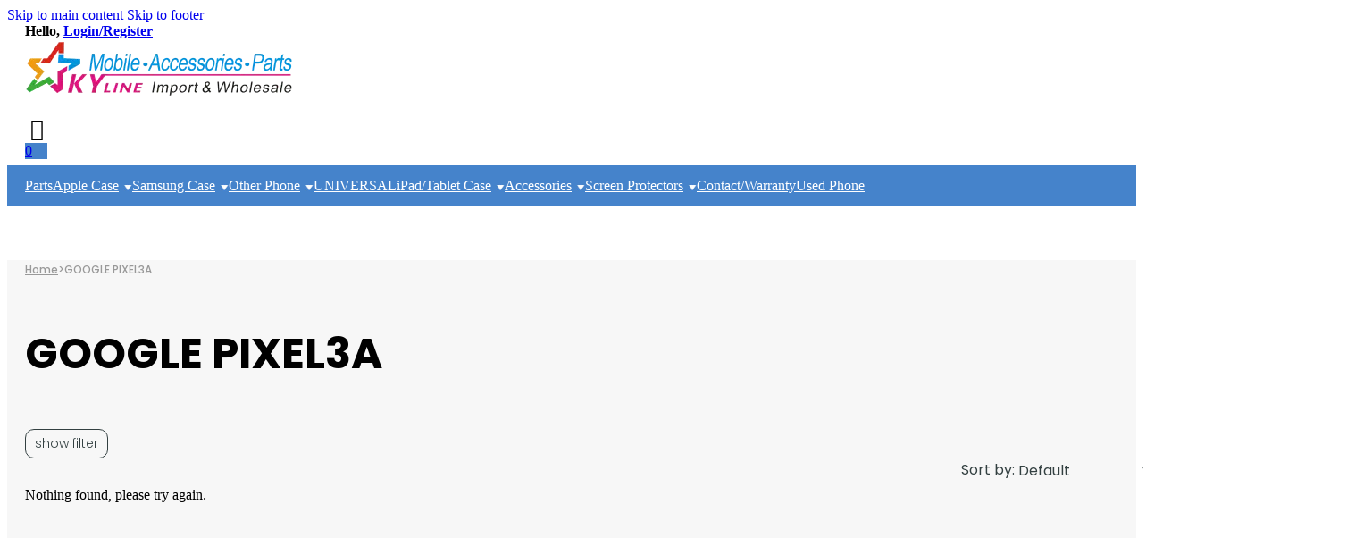

--- FILE ---
content_type: text/html; charset=UTF-8
request_url: https://skylinemobile.com.au/product-category/google-pixel3a/
body_size: 56664
content:
<!DOCTYPE html>
<html lang="en-AU">
<head>
<meta charset="UTF-8">
<meta name="viewport" content="width=device-width, initial-scale=1">
<meta name='robots' content='index, follow, max-image-preview:large, max-snippet:-1, max-video-preview:-1' />

	<!-- This site is optimized with the Yoast SEO Premium plugin v26.6 (Yoast SEO v26.7) - https://yoast.com/wordpress/plugins/seo/ -->
	<title>GOOGLE PIXEL3A</title>
	<link rel="canonical" href="https://skylinemobile.com.au/product-category/google-pixel3a/" />
	<meta property="og:locale" content="en_US" />
	<meta property="og:type" content="article" />
	<meta property="og:title" content="GOOGLE PIXEL3A Archives" />
	<meta property="og:url" content="https://skylinemobile.com.au/product-category/google-pixel3a/" />
	<meta property="og:site_name" content="Skyline Mobile" />
	<meta name="twitter:card" content="summary_large_image" />
	<script type="application/ld+json" class="yoast-schema-graph">{"@context":"https://schema.org","@graph":[{"@type":"CollectionPage","@id":"https://skylinemobile.com.au/product-category/google-pixel3a/","url":"https://skylinemobile.com.au/product-category/google-pixel3a/","name":"GOOGLE PIXEL3A","isPartOf":{"@id":"https://skylinemobile.com.au/#website"},"breadcrumb":{"@id":"https://skylinemobile.com.au/product-category/google-pixel3a/#breadcrumb"},"inLanguage":"en-AU"},{"@type":"BreadcrumbList","@id":"https://skylinemobile.com.au/product-category/google-pixel3a/#breadcrumb","itemListElement":[{"@type":"ListItem","position":1,"name":"Home","item":"https://skylinemobile.com.au/"},{"@type":"ListItem","position":2,"name":"GOOGLE PIXEL3A"}]},{"@type":"WebSite","@id":"https://skylinemobile.com.au/#website","url":"https://skylinemobile.com.au/","name":"Skyline Mobile","description":"","publisher":{"@id":"https://skylinemobile.com.au/#organization"},"potentialAction":[{"@type":"SearchAction","target":{"@type":"EntryPoint","urlTemplate":"https://skylinemobile.com.au/?s={search_term_string}"},"query-input":{"@type":"PropertyValueSpecification","valueRequired":true,"valueName":"search_term_string"}}],"inLanguage":"en-AU"},{"@type":["Organization","Place","WholesaleStore"],"@id":"https://skylinemobile.com.au/#organization","name":"Skyline Mobile","url":"https://skylinemobile.com.au/","logo":{"@id":"https://skylinemobile.com.au/product-category/google-pixel3a/#local-main-organization-logo"},"image":{"@id":"https://skylinemobile.com.au/product-category/google-pixel3a/#local-main-organization-logo"},"address":{"@id":"https://skylinemobile.com.au/product-category/google-pixel3a/#local-main-place-address"},"telephone":["+610405687125"],"contactPoint":{"@type":"ContactPoint","telephone":"+610405687125","email":"info@skylinemobile.com.au"},"openingHoursSpecification":[{"@type":"OpeningHoursSpecification","dayOfWeek":["Monday","Tuesday","Wednesday","Thursday","Friday"],"opens":"09:00","closes":"17:00"},{"@type":"OpeningHoursSpecification","dayOfWeek":["Saturday","Sunday"],"opens":"00:00","closes":"00:00"}],"email":"info@skylinemobile.com.au","areaServed":"Sydney, Melbourne, Brisbane, Perth, Adelaide, Hobart, Canberra, Gold Coast","priceRange":"$","currenciesAccepted":"Australian Dollar","paymentAccepted":"Credit Cards"},{"@type":"PostalAddress","@id":"https://skylinemobile.com.au/product-category/google-pixel3a/#local-main-place-address","streetAddress":"Unit G 75/77 St Hilliers Rd,","addressLocality":"Auburn","postalCode":"2144","addressRegion":"NSW","addressCountry":"AU"},{"@type":"ImageObject","inLanguage":"en-AU","@id":"https://skylinemobile.com.au/product-category/google-pixel3a/#local-main-organization-logo","url":"https://skylinemobile.com.au/wp-content/uploads/2025/08/Frame-1000005567.jpg","contentUrl":"https://skylinemobile.com.au/wp-content/uploads/2025/08/Frame-1000005567.jpg","width":2000,"height":2000,"caption":"Skyline Mobile"}]}</script>
	<meta name="geo.placename" content="Auburn" />
	<meta name="geo.region" content="Australia" />
	<!-- / Yoast SEO Premium plugin. -->


<link rel='dns-prefetch' href='//use.fontawesome.com' />
<link rel='dns-prefetch' href='//fonts.googleapis.com' />
<link rel="preconnect" href="https://fonts.gstatic.com/" crossorigin><style id='wp-img-auto-sizes-contain-inline-css'>
img:is([sizes=auto i],[sizes^="auto," i]){contain-intrinsic-size:3000px 1500px}
/*# sourceURL=wp-img-auto-sizes-contain-inline-css */
</style>

<style id='classic-theme-styles-inline-css'>
/*! This file is auto-generated */
.wp-block-button__link{color:#fff;background-color:#32373c;border-radius:9999px;box-shadow:none;text-decoration:none;padding:calc(.667em + 2px) calc(1.333em + 2px);font-size:1.125em}.wp-block-file__button{background:#32373c;color:#fff;text-decoration:none}
/*# sourceURL=/wp-includes/css/classic-themes.min.css */
</style>
<style id='woocommerce-inline-inline-css'>
.woocommerce form .form-row .required { visibility: visible; }
/*# sourceURL=woocommerce-inline-inline-css */
</style>
<link rel='stylesheet' id='font-awesome-5-css' href='https://use.fontawesome.com/releases/v5.15.4/css/all.css?ver=6.9' media='all' />
<link rel='stylesheet' id='wcpf-plugin-style-css' href='https://skylinemobile.com.au/wp-content/plugins/woocommerce-product-filters/assets/css/plugin.css?ver=1.4.40' media='all' />
<link rel='stylesheet' id='dgwt-wcas-style-css' href='https://skylinemobile.com.au/wp-content/plugins/ajax-search-for-woocommerce-premium/assets/css/style.min.css?ver=1.28.1' media='all' />
<link rel='stylesheet' id='bricks-frontend-css' href='https://skylinemobile.com.au/wp-content/themes/bricks/assets/css/frontend-layer.min.css?ver=1763515755' media='all' />
<link rel='stylesheet' id='bricks-child-css' href='https://skylinemobile.com.au/wp-content/themes/bricks-child/style.css?ver=1759363414' media='all' />
<link rel='stylesheet' id='bricks-woocommerce-css' href='https://skylinemobile.com.au/wp-content/themes/bricks/assets/css/integrations/woocommerce-layer.min.css?ver=1767065110' media='all' />
<link rel='stylesheet' id='bricks-font-awesome-6-css' href='https://skylinemobile.com.au/wp-content/themes/bricks/assets/css/libs/font-awesome-6-layer.min.css?ver=1763515755' media='all' />
<link rel='stylesheet' id='bricks-ionicons-css' href='https://skylinemobile.com.au/wp-content/themes/bricks/assets/css/libs/ionicons-layer.min.css?ver=1763515755' media='all' />
<link rel='stylesheet' id='bricks-themify-icons-css' href='https://skylinemobile.com.au/wp-content/themes/bricks/assets/css/libs/themify-icons-layer.min.css?ver=1763515755' media='all' />
<style id='bricks-frontend-inline-inline-css'>
.added_to_cart.wc-forward {display: none}
:root {}:root {--bricks-color-672d3f: #f5f5f5;--bricks-color-98d8da: #e0e0e0;--bricks-color-6967f1: #9e9e9e;--bricks-color-c2dbb8: #616161;--bricks-color-771443: #424242;--bricks-color-3ece53: #212121;--bricks-color-e6d20e: #ffeb3b;--bricks-color-c242eb: #ffc107;--bricks-color-b9f81b: #ff9800;--bricks-color-45c3cb: #ff5722;--bricks-color-e5ecc9: #f44336;--bricks-color-98dc5e: #9c27b0;--bricks-color-8f5495: #2196f3;--bricks-color-3df3e6: #03a9f4;--bricks-color-dbec00: #81D4FA;--bricks-color-12f2bf: #4caf50;--bricks-color-03f0fc: #8bc34a;--bricks-color-2053d2: #cddc39;--bricks-color-ywyhgv: #d1dae5;}#brxe-eb7a32 {width: 33%; align-self: center !important; justify-content: center; align-items: center; flex-direction: column}#brxe-cd79fc {margin-right: 0; margin-left: 0}#brxe-95a5e4 {width: 33%; align-self: center !important; justify-content: center; align-items: center}#brxe-lbrvja {font-size: 25px}@media (max-width: 478px) {#brxe-lbrvja {width: 25px}}#brxe-7b3e8b {width: 20px}#brxe-44b8b6 {width: 25px; height: 25px}#brxe-cb3009 .cart-count {display: flex !important; background-color: #4582ca}#brxe-cb3009 .mini-cart-link i {font-size: 25px; color: #212121}#brxe-cb3009 {height: 25px; width: 25px}#brxe-e0bad1 {align-self: center !important; justify-content: flex-end; flex-direction: row; align-items: center; column-gap: 20px; row-gap: 20px}#brxe-3bf07d {align-self: center !important; justify-content: center; width: 33%}#brxe-fede75 {flex-direction: row; grid-gap: 20px; grid-template-columns: repeat(3, 1fr); grid-auto-rows: auto; max-width: 1440px; position: relative; align-self: center !important; justify-content: center; align-items: center; margin-right: auto; margin-left: auto; padding-right: 20px; padding-left: 20px; min-height: 100px}@media (max-width: 991px) {#brxe-fede75 {display: none}}@media (max-width: 767px) {#brxe-fede75 {width: 100%; flex-direction: row; flex-wrap: nowrap}}#brxe-74f62a {width: 100%; max-width: 1440px}#brxe-505500 {flex-direction: row; grid-gap: 20px; grid-template-columns: repeat(3, 1fr); grid-auto-rows: auto; max-width: 100%; align-self: center !important; justify-content: center; align-items: center; margin-right: auto; margin-left: auto; background-color: #4583cb; width: 100%}@media (max-width: 991px) {#brxe-505500 {display: none}}@media (max-width: 991px) {#brxe-8ecbff {width: auto}}#brxe-d83bde {width: 20px}@media (max-width: 991px) {#brxe-d83bde {width: auto}}#brxe-5ea76f {align-self: center !important; justify-content: flex-start; flex-direction: row; align-items: center; column-gap: 20px}@media (max-width: 991px) {#brxe-5ea76f {flex-direction: row; display: flex; flex-wrap: nowrap}}#brxe-37648f {align-self: center !important; justify-content: center; width: 33%}@media (max-width: 991px) {#brxe-37648f {flex-direction: column}}@media (max-width: 478px) {#brxe-37648f {width: 20%}}#brxe-d3e52f {margin-right: 0; margin-left: 0}#brxe-1a9bfb {width: 33%; align-self: center !important; justify-content: center; align-items: center}@media (max-width: 478px) {#brxe-1a9bfb {width: 50%}}#brxe-259154 {font-size: 25px}@media (max-width: 478px) {#brxe-259154 {width: 25px}}#brxe-fe20ce {height: 25px; width: 25px}#brxe-6766fb {height: 25px; width: 25px}#brxe-6766fb .cart-count {display: flex !important; background-color: #4582ca}#brxe-6766fb .mini-cart-link i {font-size: 25px; color: #212121}#brxe-45e788 {align-self: center !important; justify-content: flex-end; flex-direction: row; align-items: center; column-gap: 20px}@media (max-width: 478px) {#brxe-45e788 {column-gap: 10PX}}#brxe-788857 {align-self: center !important; justify-content: center; width: 33%}@media (max-width: 478px) {#brxe-788857 {width: 30%}}#brxe-06e26b {align-self: center !important; justify-content: center; align-items: center; flex-direction: row; grid-gap: 20px; grid-template-columns: repeat(3, 1fr); grid-auto-rows: auto; margin-right: auto; margin-left: auto; max-width: 1480px; position: relative; padding-right: 20px; padding-left: 20px; min-height: 100px; display: none}@media (max-width: 991px) {#brxe-06e26b {display: flex}}@media (max-width: 767px) {#brxe-06e26b {width: 100%; flex-direction: row; flex-wrap: nowrap}}#brxe-cebcbf {font-size: 14px; font-family: "Poppins"; font-weight: 500}#brxe-ae042b {width: 100%}#brxe-3e9acd {width: 100%; flex-direction: column}#brxe-201eea {max-width: 1440px; padding-right: 20px; padding-left: 20px; margin-top: 60px; margin-right: auto; margin-left: auto; width: 100%}#brxe-3bd496 {font-size: 48px; font-family: "Poppins"}@media (max-width: 991px) {#brxe-3bd496 {font-size: 25px}}#brxe-6a9625 {width: 100%}@media (max-width: 767px) {#brxe-6a9625 {padding-bottom: 20px}}#brxe-8f7bd9 {width: 100%; flex-direction: column}#brxe-666694 {max-width: 1440px; padding-right: 20px; padding-left: 20px; margin-top: 1em; margin-right: auto; margin-left: auto; width: 100%}#brxe-5676c2 {width: auto}#brxe-b08147 {color: #222222; font-size: 16px; font-family: "Poppins"; font-weight: 400; line-height: 1em; margin-bottom: 0}#brxe-7f7690 {width: 100%; flex-direction: row; column-gap: 20px; row-gap: 20px; align-self: center !important; align-items: center}@media (max-width: 478px) {#brxe-7f7690 {align-self: flex-start !important; justify-content: flex-start; align-items: center; flex-wrap: nowrap; flex-direction: row}}#brxe-455b8e {display: none}@media (max-width: 767px) {#brxe-455b8e {align-self: center}}@media (max-width: 478px) {#brxe-455b8e {width: 100%}}#brxe-320f26 {width: 100%; align-self: center !important; justify-content: center; align-items: flex-end}@media (max-width: 478px) {#brxe-320f26 {justify-content: flex-start; align-items: flex-start; align-self: flex-start !important}}#brxe-6d3ffb {width: 100%; flex-direction: row; align-items: center}@media (max-width: 767px) {#brxe-6d3ffb {flex-wrap: nowrap; align-self: center !important; justify-content: center; align-items: center}}@media (max-width: 478px) {#brxe-6d3ffb {flex-wrap: wrap}}#brxe-2a75cf {max-width: 1440px; padding-right: 20px; padding-left: 20px; margin-top: 1em; margin-right: auto; margin-left: auto; width: 100%}@media (max-width: 991px) {#brxe-2a75cf {margin-top: 0}}@media (max-width: 478px) {#brxe-2a75cf {flex-wrap: wrap}}.brxe-583fec .brxe-00047e.brxe-image {border-radius: 20px}.brxe-583fec .brxe-1fdbff.brxe-product-title {font-size: 16px; color: #000000; font-family: "Poppins"; margin-top: 10px; margin-bottom: 10px; padding-top: 0; padding-bottom: 0}.brxe-583fec .brxe-f3fa26.brxe-product-price {font-size: 16px; color: #000000; font-family: "Poppins"; font-weight: 600; padding-top: 10px; padding-bottom: 10px; display: block}.brxe-583fec .brxe-703371.brxe-shortcode {padding-top: 10px; padding-bottom: 10px; margin-top: 0}.brxe-583fec .brxe-45fcd4.brxe-container {width: 100%}.brxe-583fec .brxe-88adbf.brxe-shortcode {font-family: "Poppins"}.brxe-583fec .brxe-yxyslk.brxe-button {background-color: #212121; color: #ffffff; font-size: 15px; font-family: "Poppins"; font-weight: 700; width: 100%; border-radius: 10px; margin-top: 10px}.brxe-583fec .brxe-b8d8dc.brxe-product-add-to-cart .added_to_cart.wc-forward {display: inline-flex}.brxe-583fec .brxe-b8d8dc.brxe-product-add-to-cart .cart .quantity {width: 100%}.custom-add-to-cart-element { display: none;}.brxe-583fec .brxe-ed375f.brxe-container {width: 100%}.brxe-583fec .brxe-091e8d.brxe-container {width: 100%; column-gap: 20px; row-gap: 20px; flex-wrap: nowrap; flex-direction: column; justify-content: space-between}.ajax_product_loop.brxe-container {width: 100%; display: flex; background-color: #ffffff; padding-top: 20px; padding-right: 20px; padding-bottom: 20px; padding-left: 20px; border-radius: 20px; flex-direction: column; justify-content: space-between}#products-loop {margin-top: 2em; margin-right: auto; margin-bottom: 3em; margin-left: auto; max-width: 1440px; width: 100%; padding-right: 20px; padding-left: 20px; display: grid; align-items: initial; grid-template-columns: repeat(5, 1fr); grid-gap: 20px}@media (max-width: 991px) {#products-loop {grid-template-columns: repeat(3, 1fr)}}@media (max-width: 767px) {#products-loop {grid-template-columns: repeat(2, 1fr)}}@media (max-width: 478px) {#products-loop {grid-template-columns: repeat(2, 1fr)}}#brxe-aa5281 {flex-direction: row; justify-content: center; align-self: center; align-items: center; padding-top: 20px; padding-bottom: 20px; position: relative; scroll-snap-align: center; margin-right: 0; margin-left: 0; font-family: "Poppins"}#brxe-f279d2 .bricks-pagination ul .page-numbers.current {background: #212121; color: #f5f5f5; font-size: 16px; font-family: "Poppins"}#brxe-f279d2 {padding-top: 20px; padding-bottom: 20px; display: none}#brxe-f279d2 .bricks-pagination ul {justify-content: center}#brxe-f279d2 .bricks-pagination ul .page-numbers {height: 30px; width: 30px; border-radius: 999px}#brxe-cf5a88 {width: 100%; max-width: 1440px; margin-right: auto; margin-left: auto; padding-right: 20px; padding-bottom: 50px; padding-left: 20px}#brxe-slzprm {margin-right: 0; margin-left: 0; width: 100%}#brxe-tuwseo {width: 100%; max-width: 100%}#brxe-yjaond {width: 100%; align-items: center; max-width: 1440px; padding-top: 20px; padding-right: 20px; padding-bottom: 20px; padding-left: 20px}#brxe-eofvva {width: 100%; max-width: 100%; flex-direction: column}#brxe-297e5a.horizontal .line {width: 1px}#brxe-297e5a.vertical .line {border-right-width: 1px}#brxe-297e5a {background-color: #d1dae5}#brxe-daabaa {width: 100%}#brxe-1c9322 {width: 100%}#brxe-fqetxv {display: none}@media (max-width: 767px) {#brxe-fqetxv {margin-bottom: 20px; display: block}}#brxe-knqarm {font-size: 17px; color: #212121}#brxe-daqjte .bricks-nav-menu {flex-direction: column}#brxe-daqjte .bricks-nav-menu > li > a {justify-content: flex-start; padding-left: 0}#brxe-daqjte .bricks-nav-menu > li > .brx-submenu-toggle {justify-content: flex-start}#brxe-daqjte .bricks-nav-menu > li {margin-left: 0}#brxe-daqjte .bricks-nav-menu > li > .brx-submenu-toggle > * {padding-left: 0}#brxe-kavycb {display: block}@media (max-width: 767px) {#brxe-kavycb {display: none}}#brxe-qgxhlg {width: 25%; column-gap: 20px; row-gap: 20px}@media (max-width: 767px) {#brxe-qgxhlg {margin-right: 0; margin-left: 0; width: 50%; flex-direction: column; justify-content: flex-start; align-items: flex-start}}@media (max-width: 478px) {#brxe-qgxhlg {width: 47%}}#brxe-zakrmq {font-size: 17px; color: #212121}#brxe-juxphu {color: #212121; font-size: 16px}#brxe-juxphu a {color: #212121; font-size: 16px; font-size: inherit}#brxe-dkcvyy {width: 50%; column-gap: 10px; row-gap: 10px; display: none}@media (max-width: 767px) {#brxe-dkcvyy {margin-right: 0; margin-left: 0; width: 50%}}#brxe-tabjln {font-size: 17px; color: #212121}#brxe-hrlamp .bricks-nav-menu {flex-direction: column}#brxe-hrlamp .bricks-nav-menu > li > a {justify-content: flex-start; padding-left: 0}#brxe-hrlamp .bricks-nav-menu > li > .brx-submenu-toggle {justify-content: flex-start}#brxe-hrlamp .bricks-nav-menu > li {margin-left: 0}#brxe-hrlamp .bricks-nav-menu > li > .brx-submenu-toggle > * {padding-left: 0}#brxe-adiayd {width: 25%; column-gap: 20px; row-gap: 20px}@media (max-width: 767px) {#brxe-adiayd {margin-right: 0; margin-left: 0; width: 50%}}@media (max-width: 478px) {#brxe-adiayd {width: 47%}}#brxe-svsmyo {font-size: 17px; color: #212121}#brxe-xkxzoq li.has-link a, #brxe-xkxzoq li.no-link {color: #ffffff; justify-content: flex-start; gap: 0px}#brxe-xkxzoq .repeater-item:nth-child(1).has-link a {color: #333333}#brxe-xkxzoq .repeater-item:nth-child(1).no-link {color: #333333}#brxe-xkxzoq .repeater-item:nth-child(2).has-link a {color: #333333}#brxe-xkxzoq .repeater-item:nth-child(2).no-link {color: #333333}#brxe-xkxzoq .repeater-item:nth-child(3).has-link a {color: #333333}#brxe-xkxzoq .repeater-item:nth-child(3).no-link {color: #333333}#brxe-xkxzoq .repeater-item:nth-child(4).has-link a {color: #333333}#brxe-xkxzoq .repeater-item:nth-child(4).no-link {color: #333333}#brxe-xkxzoq .repeater-item:nth-child(5).has-link a {color: #333333}#brxe-xkxzoq .repeater-item:nth-child(5).no-link {color: #333333}#brxe-xkxzoq .repeater-item:nth-child(6).has-link a {color: #333333}#brxe-xkxzoq .repeater-item:nth-child(6).no-link {color: #333333}#brxe-xkxzoq .repeater-item:nth-child(7).has-link a {color: #333333}#brxe-xkxzoq .repeater-item:nth-child(7).no-link {color: #333333}#brxe-xkxzoq {flex-direction: column; gap: 10px}#brxe-xkxzoq .icon {font-size: 0px}#brxe-xkxzoq svg {height: 0px; width: auto}#brxe-wpmvej {width: 25%; column-gap: 20px; row-gap: 20px}@media (max-width: 767px) {#brxe-wpmvej {margin-right: 0; margin-left: 0; width: 50%}}@media (max-width: 478px) {#brxe-wpmvej {width: 47%}}#brxe-wzwxmn {font-size: 17px; color: #212121}#brxe-whjwcx li.has-link a, #brxe-whjwcx li.no-link {color: #ffffff; justify-content: flex-start; gap: 0px}#brxe-whjwcx .repeater-item:nth-child(1).has-link a {color: #333333}#brxe-whjwcx .repeater-item:nth-child(1).no-link {color: #333333}#brxe-whjwcx .repeater-item:nth-child(2).has-link a {color: #333333}#brxe-whjwcx .repeater-item:nth-child(2).no-link {color: #333333}#brxe-whjwcx .repeater-item:nth-child(3).has-link a {color: #333333}#brxe-whjwcx .repeater-item:nth-child(3).no-link {color: #333333}#brxe-whjwcx .repeater-item:nth-child(4).has-link a {color: #333333}#brxe-whjwcx .repeater-item:nth-child(4).no-link {color: #333333}#brxe-whjwcx {flex-direction: column; gap: 10px}#brxe-whjwcx .icon {font-size: 0px}#brxe-whjwcx svg {height: 0px; width: auto}#brxe-gmcxay {width: 25%; column-gap: 20px; row-gap: 20px}@media (max-width: 767px) {#brxe-gmcxay {margin-right: 0; margin-left: 0; width: 50%}}@media (max-width: 478px) {#brxe-gmcxay {width: 47%}}#brxe-bdjukk {width: 1480px; margin-right: 0; margin-left: 0; column-gap: 100px; row-gap: 20px; flex-direction: row}@media (max-width: 767px) {#brxe-bdjukk {width: 100%; row-gap: 0px; column-gap: 0px; flex-direction: row; display: none}}#brxe-eeywbp {display: none}@media (max-width: 767px) {#brxe-eeywbp {margin-bottom: 20px; display: block}}#brxe-guwpyg {font-size: 17px; color: #212121}#brxe-xhwpdg .bricks-nav-menu {flex-direction: column}#brxe-xhwpdg .bricks-nav-menu > li > a {justify-content: flex-start; padding-left: 0}#brxe-xhwpdg .bricks-nav-menu > li > .brx-submenu-toggle {justify-content: flex-start}#brxe-xhwpdg .bricks-nav-menu > li {margin-left: 0}#brxe-xhwpdg .bricks-nav-menu > li > .brx-submenu-toggle > * {padding-left: 0}#brxe-erpzvp {display: block}@media (max-width: 767px) {#brxe-erpzvp {display: none}}#brxe-ndqevo {width: 25%; column-gap: 20px; row-gap: 20px}@media (max-width: 767px) {#brxe-ndqevo {margin-right: 0; margin-left: 0; width: 50%; flex-direction: column; justify-content: flex-start; align-items: flex-start}}@media (max-width: 478px) {#brxe-ndqevo {width: 47%}}#brxe-yedtsf {font-size: 17px; color: #212121}#brxe-wnjmzc {color: #212121; font-size: 16px}#brxe-wnjmzc a {color: #212121; font-size: 16px; font-size: inherit}#brxe-nvqahz {width: 50%; column-gap: 10px; row-gap: 10px; display: none}@media (max-width: 767px) {#brxe-nvqahz {margin-right: 0; margin-left: 0; width: 50%}}#brxe-snsxtj {font-size: 17px; color: #212121}#brxe-rzvcoe .bricks-nav-menu {flex-direction: column}#brxe-rzvcoe .bricks-nav-menu > li > a {justify-content: flex-start; padding-left: 0}#brxe-rzvcoe .bricks-nav-menu > li > .brx-submenu-toggle {justify-content: flex-start}#brxe-rzvcoe .bricks-nav-menu > li {margin-left: 0}#brxe-rzvcoe .bricks-nav-menu > li > .brx-submenu-toggle > * {padding-left: 0}#brxe-ixzckf {width: 25%; column-gap: 20px; row-gap: 20px}@media (max-width: 767px) {#brxe-ixzckf {margin-right: 0; margin-left: 0; width: 50%}}@media (max-width: 478px) {#brxe-ixzckf {width: 47%}}#brxe-ukjrra {font-size: 17px; color: #212121}#brxe-blrvla li.has-link a, #brxe-blrvla li.no-link {color: #ffffff; justify-content: flex-start; gap: 0px}#brxe-blrvla .repeater-item:nth-child(1).has-link a {color: #333333}#brxe-blrvla .repeater-item:nth-child(1).no-link {color: #333333}#brxe-blrvla .repeater-item:nth-child(2).has-link a {color: #333333}#brxe-blrvla .repeater-item:nth-child(2).no-link {color: #333333}#brxe-blrvla .repeater-item:nth-child(3).has-link a {color: #333333}#brxe-blrvla .repeater-item:nth-child(3).no-link {color: #333333}#brxe-blrvla .repeater-item:nth-child(4).has-link a {color: #333333}#brxe-blrvla .repeater-item:nth-child(4).no-link {color: #333333}#brxe-blrvla .repeater-item:nth-child(5).has-link a {color: #333333}#brxe-blrvla .repeater-item:nth-child(5).no-link {color: #333333}#brxe-blrvla .repeater-item:nth-child(6).has-link a {color: #333333}#brxe-blrvla .repeater-item:nth-child(6).no-link {color: #333333}#brxe-blrvla .repeater-item:nth-child(7).has-link a {color: #333333}#brxe-blrvla .repeater-item:nth-child(7).no-link {color: #333333}#brxe-blrvla {flex-direction: column; gap: 10px}#brxe-blrvla .icon {font-size: 0px}#brxe-blrvla svg {height: 0px; width: auto}#brxe-tczues {width: 25%; column-gap: 20px; row-gap: 20px}@media (max-width: 767px) {#brxe-tczues {margin-right: 0; margin-left: 0; width: 50%}}@media (max-width: 478px) {#brxe-tczues {width: 47%}}#brxe-vggess {font-size: 17px; color: #212121}#brxe-ubrmso li.has-link a, #brxe-ubrmso li.no-link {color: #ffffff; justify-content: flex-start; gap: 0px}#brxe-ubrmso .repeater-item:nth-child(1).has-link a {color: #333333}#brxe-ubrmso .repeater-item:nth-child(1).no-link {color: #333333}#brxe-ubrmso .repeater-item:nth-child(2).has-link a {color: #333333}#brxe-ubrmso .repeater-item:nth-child(2).no-link {color: #333333}#brxe-ubrmso .repeater-item:nth-child(3).has-link a {color: #333333}#brxe-ubrmso .repeater-item:nth-child(3).no-link {color: #333333}#brxe-ubrmso .repeater-item:nth-child(4).has-link a {color: #333333}#brxe-ubrmso .repeater-item:nth-child(4).no-link {color: #333333}#brxe-ubrmso {flex-direction: column; gap: 10px}#brxe-ubrmso .icon {font-size: 0px}#brxe-ubrmso svg {height: 0px; width: auto}#brxe-scflez {width: 25%; column-gap: 20px; row-gap: 20px}@media (max-width: 767px) {#brxe-scflez {margin-right: 0; margin-left: 0; width: 50%}}@media (max-width: 478px) {#brxe-scflez {width: 47%}}#brxe-yikrro {width: 1480px; margin-right: 0; margin-left: 0; column-gap: 100px; row-gap: 20px; flex-direction: row; display: none}@media (max-width: 767px) {#brxe-yikrro {width: 100%; row-gap: 0px; column-gap: 0px; flex-direction: row; display: flex}}#brxe-nlceql {width: 100%; padding-top: 40px; padding-right: 20px; padding-bottom: 80px; padding-left: 20px; background-color: #ffffff; border-style: none; border-color: #d1dae5; max-width: 1440px; margin-right: auto; margin-left: auto}#brxe-05454a {font-size: 11px; text-align: center; color: rgba(255, 255, 255, 0.53)}#brxe-b113cf {width: 1480px; text-align: center; align-self: center !important; justify-content: center; align-items: center; flex-direction: column}#brxe-6e9981 {background-color: #132636; min-height: 30px; width: 100%; padding-right: 20px; padding-left: 20px; align-self: center !important; justify-content: center; align-items: center; flex-direction: column}#brxe-a502df {display: none}@media (max-width: 767px) {#brxe-a502df {margin-bottom: 20px; display: block}}#brxe-b3d9ec {font-size: 17px; color: #212121}#brxe-40264f .bricks-nav-menu {flex-direction: column}#brxe-40264f .bricks-nav-menu > li > a {justify-content: flex-start; padding-left: 0}#brxe-40264f .bricks-nav-menu > li > .brx-submenu-toggle {justify-content: flex-start}#brxe-40264f .bricks-nav-menu > li {margin-left: 0}#brxe-40264f .bricks-nav-menu > li > .brx-submenu-toggle > * {padding-left: 0}#brxe-upnjlq {display: block}@media (max-width: 767px) {#brxe-upnjlq {display: none}}#brxe-1f6e88 {width: 25%; column-gap: 20px; row-gap: 20px}@media (max-width: 767px) {#brxe-1f6e88 {margin-right: 0; margin-left: 0; width: 50%; flex-direction: column; justify-content: flex-start; align-items: flex-start}}@media (max-width: 478px) {#brxe-1f6e88 {width: 47%}}#brxe-fc8a98 {font-size: 17px; color: #212121}#brxe-d62f23 {color: #212121; font-size: 16px}#brxe-d62f23 a {color: #212121; font-size: 16px; font-size: inherit}#brxe-1193d1 {width: 50%; column-gap: 10px; row-gap: 10px; display: none}@media (max-width: 767px) {#brxe-1193d1 {margin-right: 0; margin-left: 0; width: 50%}}#brxe-2e8103 {font-size: 17px; color: #212121}#brxe-c083da .bricks-nav-menu {flex-direction: column}#brxe-c083da .bricks-nav-menu > li > a {justify-content: flex-start; padding-left: 0}#brxe-c083da .bricks-nav-menu > li > .brx-submenu-toggle {justify-content: flex-start}#brxe-c083da .bricks-nav-menu > li {margin-left: 0}#brxe-c083da .bricks-nav-menu > li > .brx-submenu-toggle > * {padding-left: 0}#brxe-5d825d {width: 100%; column-gap: 20px; row-gap: 20px}#brxe-ab5cb8 {font-size: 17px; color: #212121}#brxe-5d8c5a .bricks-nav-menu {flex-direction: column}#brxe-5d8c5a .bricks-nav-menu > li > a {justify-content: flex-start; padding-left: 0}#brxe-5d8c5a .bricks-nav-menu > li > .brx-submenu-toggle {justify-content: flex-start}#brxe-5d8c5a .bricks-nav-menu > li {margin-left: 0}#brxe-5d8c5a .bricks-nav-menu > li > .brx-submenu-toggle > * {padding-left: 0}#brxe-6c1f80 {width: 100%; column-gap: 20px; row-gap: 20px}#brxe-6fe892 {width: 25%; column-gap: 20px; row-gap: 20px}@media (max-width: 767px) {#brxe-6fe892 {margin-right: 0; margin-left: 0; width: 50%}}@media (max-width: 478px) {#brxe-6fe892 {width: 47%}}#brxe-39c8b8 {font-size: 17px; color: #212121}#brxe-d55c08 .bricks-nav-menu {flex-direction: column}#brxe-d55c08 .bricks-nav-menu > li > a {justify-content: flex-start; padding-left: 0}#brxe-d55c08 .bricks-nav-menu > li > .brx-submenu-toggle {justify-content: flex-start}#brxe-d55c08 .bricks-nav-menu > li {margin-left: 0}#brxe-d55c08 .bricks-nav-menu > li > .brx-submenu-toggle > * {padding-left: 0}#brxe-937664 {width: 25%; column-gap: 20px; row-gap: 20px}@media (max-width: 767px) {#brxe-937664 {margin-right: 0; margin-left: 0; width: 50%}}@media (max-width: 478px) {#brxe-937664 {width: 47%}}#brxe-31e214 {font-size: 17px; color: #212121}#brxe-7779cd .bricks-nav-menu {flex-direction: column}#brxe-7779cd .bricks-nav-menu > li > a {justify-content: flex-start; padding-left: 0}#brxe-7779cd .bricks-nav-menu > li > .brx-submenu-toggle {justify-content: flex-start}#brxe-7779cd .bricks-nav-menu > li {margin-left: 0}#brxe-7779cd .bricks-nav-menu > li > .brx-submenu-toggle > * {padding-left: 0}#brxe-77fef5 {width: 25%; column-gap: 20px; row-gap: 20px}@media (max-width: 767px) {#brxe-77fef5 {margin-right: 0; margin-left: 0; width: 50%}}@media (max-width: 478px) {#brxe-77fef5 {width: 47%}}#brxe-d026fd {width: 1480px; margin-right: 0; margin-left: 0; column-gap: 100px; row-gap: 20px; flex-direction: row}@media (max-width: 767px) {#brxe-d026fd {width: 100%; row-gap: 0px; column-gap: 0px; flex-direction: row; display: none}}#brxe-pxdwzj {display: none}@media (max-width: 767px) {#brxe-pxdwzj {margin-bottom: 20px; display: block}}#brxe-rexmzp {font-size: 17px; color: #212121}#brxe-tucdms .bricks-nav-menu {flex-direction: column}#brxe-tucdms .bricks-nav-menu > li > a {justify-content: flex-start; padding-left: 0}#brxe-tucdms .bricks-nav-menu > li > .brx-submenu-toggle {justify-content: flex-start}#brxe-tucdms .bricks-nav-menu > li {margin-left: 0}#brxe-tucdms .bricks-nav-menu > li > .brx-submenu-toggle > * {padding-left: 0}#brxe-fyeixr {display: block}@media (max-width: 767px) {#brxe-fyeixr {display: none}}#brxe-mtvmmn {width: 25%; column-gap: 20px; row-gap: 20px}@media (max-width: 767px) {#brxe-mtvmmn {margin-right: 0; margin-left: 0; width: 50%; flex-direction: column; justify-content: flex-start; align-items: flex-start}}@media (max-width: 478px) {#brxe-mtvmmn {width: 47%}}#brxe-ruyuyb {font-size: 17px; color: #212121}#brxe-tnlqcg .bricks-nav-menu {flex-direction: column}#brxe-tnlqcg .bricks-nav-menu > li > a {justify-content: flex-start; padding-left: 0}#brxe-tnlqcg .bricks-nav-menu > li > .brx-submenu-toggle {justify-content: flex-start}#brxe-tnlqcg .bricks-nav-menu > li {margin-left: 0}#brxe-tnlqcg .bricks-nav-menu > li > .brx-submenu-toggle > * {padding-left: 0}#brxe-ellkef {width: 100%; column-gap: 20px; row-gap: 20px}#brxe-biclkh {width: 25%; column-gap: 20px; row-gap: 20px}@media (max-width: 767px) {#brxe-biclkh {margin-right: 0; margin-left: 0; width: 50%}}@media (max-width: 478px) {#brxe-biclkh {width: 47%}}#brxe-zgvbwy {font-size: 17px; color: #212121}#brxe-zoatpo .bricks-nav-menu {flex-direction: column}#brxe-zoatpo .bricks-nav-menu > li > a {justify-content: flex-start; padding-left: 0}#brxe-zoatpo .bricks-nav-menu > li > .brx-submenu-toggle {justify-content: flex-start}#brxe-zoatpo .bricks-nav-menu > li {margin-left: 0}#brxe-zoatpo .bricks-nav-menu > li > .brx-submenu-toggle > * {padding-left: 0}#brxe-zkevwi {width: 100%; column-gap: 20px; row-gap: 20px}#brxe-dvqbyw {width: 25%; column-gap: 20px; row-gap: 20px}@media (max-width: 767px) {#brxe-dvqbyw {margin-right: 0; margin-left: 0; width: 50%}}@media (max-width: 478px) {#brxe-dvqbyw {width: 47%}}#brxe-orkhrt {font-size: 17px; color: #212121}#brxe-dtcfik .bricks-nav-menu {flex-direction: column}#brxe-dtcfik .bricks-nav-menu > li > a {justify-content: flex-start; padding-left: 0}#brxe-dtcfik .bricks-nav-menu > li > .brx-submenu-toggle {justify-content: flex-start}#brxe-dtcfik .bricks-nav-menu > li {margin-left: 0}#brxe-dtcfik .bricks-nav-menu > li > .brx-submenu-toggle > * {padding-left: 0}#brxe-uocmju {width: 25%; column-gap: 20px; row-gap: 20px}@media (max-width: 767px) {#brxe-uocmju {margin-right: 0; margin-left: 0; width: 50%}}@media (max-width: 478px) {#brxe-uocmju {width: 47%}}#brxe-mbnfqi {font-size: 17px; color: #212121}#brxe-islqiv .bricks-nav-menu {flex-direction: column}#brxe-islqiv .bricks-nav-menu > li > a {justify-content: flex-start; padding-left: 0}#brxe-islqiv .bricks-nav-menu > li > .brx-submenu-toggle {justify-content: flex-start}#brxe-islqiv .bricks-nav-menu > li {margin-left: 0}#brxe-islqiv .bricks-nav-menu > li > .brx-submenu-toggle > * {padding-left: 0}#brxe-sruajd {width: 25%; column-gap: 20px; row-gap: 20px}@media (max-width: 767px) {#brxe-sruajd {margin-right: 0; margin-left: 0; width: 50%}}@media (max-width: 478px) {#brxe-sruajd {width: 47%}}#brxe-rlkjqx {width: 1480px; margin-right: 0; margin-left: 0; column-gap: 100px; row-gap: 20px; flex-direction: row; display: none}@media (max-width: 767px) {#brxe-rlkjqx {width: 100%; row-gap: 0px; column-gap: 0px; flex-direction: row; display: flex; justify-content: space-between}}@media (max-width: 478px) {#brxe-rlkjqx {justify-content: space-between}}#brxe-7c2bd6 {width: 100%; padding-top: 40px; padding-right: 20px; padding-bottom: 80px; padding-left: 20px; background-color: #ffffff; border-style: none; border-color: #d1dae5; max-width: 1440px; margin-right: auto; margin-left: auto}#brxe-d63e44 {font-size: 17px; color: #212121}#brxe-c27c72 {color: #212121; font-size: 16px}#brxe-c27c72 a {color: #212121; font-size: 16px; font-size: inherit}#brxe-f7cf6b {width: 50%; column-gap: 10px; row-gap: 10px}@media (max-width: 767px) {#brxe-f7cf6b {margin-right: 0; margin-left: 0; width: 100%}}#brxe-7cadca {font-size: 17px; color: #212121}#brxe-2f00f1 .bricks-nav-menu {flex-direction: column}#brxe-2f00f1 .bricks-nav-menu > li > a {justify-content: flex-start; padding-left: 0}#brxe-2f00f1 .bricks-nav-menu > li > .brx-submenu-toggle {justify-content: flex-start}#brxe-2f00f1 .bricks-nav-menu > li {margin-left: 0}#brxe-2f00f1 .bricks-nav-menu > li > .brx-submenu-toggle > * {padding-left: 0}#brxe-0aa59b {width: 25%}@media (max-width: 767px) {#brxe-0aa59b {margin-right: 0; margin-left: 0; width: 48%}}@media (max-width: 478px) {#brxe-0aa59b {width: 47%}}#brxe-2fd390 {font-size: 17px; color: #212121}#brxe-8f3029 .bricks-nav-menu {flex-direction: column}#brxe-8f3029 .bricks-nav-menu > li > a {justify-content: flex-start; padding-left: 0}#brxe-8f3029 .bricks-nav-menu > li > .brx-submenu-toggle {justify-content: flex-start}#brxe-8f3029 .bricks-nav-menu > li {margin-left: 0}#brxe-8f3029 .bricks-nav-menu > li > .brx-submenu-toggle > * {padding-left: 0}#brxe-53aa34 {width: 25%}@media (max-width: 767px) {#brxe-53aa34 {margin-right: 0; margin-left: 0; width: 48%}}@media (max-width: 478px) {#brxe-53aa34 {width: 47%}}#brxe-470da7 {width: 1480px; margin-right: 0; margin-left: 0; column-gap: 100px; row-gap: 20px; flex-direction: row}@media (max-width: 767px) {#brxe-470da7 {width: 100%}}#brxe-b202a0 {width: 100%; padding-top: 40px; padding-right: 20px; padding-bottom: 80px; padding-left: 20px; background-color: #ffffff; visibility: hidden; opacity: 0}.hidden-temp { display: none;}#brxe-cf2fc8 {color: rgba(255, 255, 255, 0.53); font-size: 11px; text-align: center; align-self: center}#brxe-cf2fc8 a {color: rgba(255, 255, 255, 0.53); font-size: 11px; text-align: center; font-size: inherit}selector { margin-bottom: 0px;}#brxe-e988c2 {width: 1480px; text-align: center; align-self: center !important; justify-content: center; align-items: center; flex-direction: column}#brxe-4b4b1b {background-color: #132636; min-height: 30px; width: 100%; padding-right: 20px; padding-left: 20px; align-self: center !important; justify-content: center; align-items: center; flex-direction: column; visibility: hidden; opacity: 0}.hidden-temp { display: none;}
/*# sourceURL=bricks-frontend-inline-inline-css */
</style>
<link rel='stylesheet' id='bricks-google-fonts-css' href='https://fonts.googleapis.com/css2?family=Poppins:ital,wght@0,100;0,200;0,300;0,400;0,500;0,600;0,700;0,800;0,900;1,100;1,200;1,300;1,400;1,500;1,600;1,700;1,800;1,900&#038;display=swap' media='all' />
<script type="text/template" id="tmpl-variation-template">
	<div class="woocommerce-variation-description">{{{ data.variation.variation_description }}}</div>
	<div class="woocommerce-variation-price">{{{ data.variation.price_html }}}</div>
	<div class="woocommerce-variation-availability">{{{ data.variation.availability_html }}}</div>
</script>
<script type="text/template" id="tmpl-unavailable-variation-template">
	<p role="alert">Sorry, this product is unavailable. Please choose a different combination.</p>
</script>
<script src="https://skylinemobile.com.au/wp-includes/js/jquery/jquery.min.js?ver=3.7.1" id="jquery-core-js"></script>
<script src="https://skylinemobile.com.au/wp-includes/js/jquery/jquery-migrate.min.js?ver=3.4.1" id="jquery-migrate-js"></script>
<script src="https://skylinemobile.com.au/wp-content/plugins/woocommerce/assets/js/jquery-blockui/jquery.blockUI.min.js?ver=2.7.0-wc.10.4.3" id="wc-jquery-blockui-js" defer data-wp-strategy="defer"></script>
<script id="wc-add-to-cart-js-extra">
var wc_add_to_cart_params = {"ajax_url":"/wp-admin/admin-ajax.php","wc_ajax_url":"/?wc-ajax=%%endpoint%%","i18n_view_cart":"View cart","cart_url":"https://skylinemobile.com.au/cart/","is_cart":"","cart_redirect_after_add":"no"};
//# sourceURL=wc-add-to-cart-js-extra
</script>
<script src="https://skylinemobile.com.au/wp-content/plugins/woocommerce/assets/js/frontend/add-to-cart.min.js?ver=10.4.3" id="wc-add-to-cart-js" defer data-wp-strategy="defer"></script>
<script src="https://skylinemobile.com.au/wp-content/plugins/woocommerce/assets/js/js-cookie/js.cookie.min.js?ver=2.1.4-wc.10.4.3" id="wc-js-cookie-js" defer data-wp-strategy="defer"></script>
<script id="woocommerce-js-extra">
var woocommerce_params = {"ajax_url":"/wp-admin/admin-ajax.php","wc_ajax_url":"/?wc-ajax=%%endpoint%%","i18n_password_show":"Show password","i18n_password_hide":"Hide password"};
//# sourceURL=woocommerce-js-extra
</script>
<script src="https://skylinemobile.com.au/wp-content/plugins/woocommerce/assets/js/frontend/woocommerce.min.js?ver=10.4.3" id="woocommerce-js" defer data-wp-strategy="defer"></script>
<script src="https://skylinemobile.com.au/wp-includes/js/underscore.min.js?ver=1.13.7" id="underscore-js"></script>
<script id="wp-util-js-extra">
var _wpUtilSettings = {"ajax":{"url":"/wp-admin/admin-ajax.php"}};
//# sourceURL=wp-util-js-extra
</script>
<script src="https://skylinemobile.com.au/wp-includes/js/wp-util.min.js?ver=6.9" id="wp-util-js"></script>
<script id="wc-add-to-cart-variation-js-extra">
var wc_add_to_cart_variation_params = {"wc_ajax_url":"/?wc-ajax=%%endpoint%%","i18n_no_matching_variations_text":"Sorry, no products matched your selection. Please choose a different combination.","i18n_make_a_selection_text":"Please select some product options before adding this product to your cart.","i18n_unavailable_text":"Sorry, this product is unavailable. Please choose a different combination.","i18n_reset_alert_text":"Your selection has been reset. Please select some product options before adding this product to your cart."};
//# sourceURL=wc-add-to-cart-variation-js-extra
</script>
<script src="https://skylinemobile.com.au/wp-content/plugins/woocommerce/assets/js/frontend/add-to-cart-variation.min.js?ver=10.4.3" id="wc-add-to-cart-variation-js" defer data-wp-strategy="defer"></script>
<script src="https://skylinemobile.com.au/wp-includes/js/jquery/ui/core.min.js?ver=1.13.3" id="jquery-ui-core-js"></script>
<script src="https://skylinemobile.com.au/wp-includes/js/jquery/ui/mouse.min.js?ver=1.13.3" id="jquery-ui-mouse-js"></script>
<script src="https://skylinemobile.com.au/wp-includes/js/jquery/ui/slider.min.js?ver=1.13.3" id="jquery-ui-slider-js"></script>
<script src="https://skylinemobile.com.au/wp-content/plugins/woocommerce-product-filters/assets/js/front-vendor.js?ver=1.4.40" id="wcpf-plugin-vendor-script-js"></script>
<script src="https://skylinemobile.com.au/wp-content/plugins/woocommerce/assets/js/accounting/accounting.min.js?ver=0.4.2" id="wc-accounting-js"></script>
<script id="wcpf-plugin-script-js-extra">
var WCPFData = {"registerEntities":{"Project":{"id":"Project","class":"WooCommerce_Product_Filter_Plugin\\Entity","post_type":"wcpf_project","label":"Project","default_options":{"urlNavigation":"query","filteringStarts":"auto","urlNavigationOptions":[],"useComponents":["pagination","sorting","results-count","page-title","breadcrumb"],"paginationAjax":true,"sortingAjax":true,"productsContainerSelector":".products","paginationSelector":".woocommerce-pagination","resultCountSelector":".woocommerce-result-count","sortingSelector":".woocommerce-ordering","pageTitleSelector":".woocommerce-products-header__title","breadcrumbSelector":".woocommerce-breadcrumb","multipleContainersForProducts":true},"is_grouped":true,"editor_component_class":"WooCommerce_Product_Filter_Plugin\\Project\\Editor_Component","filter_component_class":"WooCommerce_Product_Filter_Plugin\\Project\\Filter_Component","variations":false},"BoxListField":{"id":"BoxListField","class":"WooCommerce_Product_Filter_Plugin\\Entity","post_type":"wcpf_item","label":"Box List","default_options":{"itemsSource":"attribute","itemsDisplay":"all","queryType":"or","itemsDisplayHierarchical":true,"displayHierarchicalCollapsed":false,"displayTitle":true,"displayToggleContent":true,"defaultToggleState":"show","cssClass":"","actionForEmptyOptions":"hide","displayProductCount":true,"productCountPolicy":"for-option-only","multiSelect":true,"boxSize":"45px"},"is_grouped":false,"editor_component_class":"WooCommerce_Product_Filter_Plugin\\Field\\Box_list\\Editor_Component","filter_component_class":"WooCommerce_Product_Filter_Plugin\\Field\\Box_List\\Filter_Component","variations":true},"CheckBoxListField":{"id":"CheckBoxListField","class":"WooCommerce_Product_Filter_Plugin\\Entity","post_type":"wcpf_item","label":"Checkbox","default_options":{"itemsSource":"attribute","itemsDisplay":"all","queryType":"or","itemsDisplayHierarchical":true,"displayHierarchicalCollapsed":false,"displayTitle":true,"displayToggleContent":true,"defaultToggleState":"show","cssClass":"","actionForEmptyOptions":"hide","displayProductCount":true,"productCountPolicy":"for-option-only","seeMoreOptionsBy":"scrollbar","heightOfVisibleContent":12},"is_grouped":false,"editor_component_class":"WooCommerce_Product_Filter_Plugin\\Field\\Check_Box_List\\Editor_Component","filter_component_class":"WooCommerce_Product_Filter_Plugin\\Field\\Check_Box_List\\Filter_Component","variations":true},"DropDownListField":{"id":"DropDownListField","class":"WooCommerce_Product_Filter_Plugin\\Entity","post_type":"wcpf_item","label":"Drop Down","default_options":{"itemsSource":"attribute","itemsDisplay":"all","queryType":"or","itemsDisplayHierarchical":true,"displayHierarchicalCollapsed":false,"displayTitle":true,"displayToggleContent":true,"defaultToggleState":"show","cssClass":"","actionForEmptyOptions":"hide","displayProductCount":true,"productCountPolicy":"for-option-only","titleItemReset":"Show all"},"is_grouped":false,"editor_component_class":"WooCommerce_Product_Filter_Plugin\\Field\\Drop_Down_List\\Editor_Component","filter_component_class":"WooCommerce_Product_Filter_Plugin\\Field\\Drop_Down_List\\Filter_Component","variations":true},"ButtonField":{"id":"ButtonField","class":"WooCommerce_Product_Filter_Plugin\\Entity","post_type":"wcpf_item","label":"Button","default_options":{"cssClass":"","action":"reset"},"is_grouped":false,"editor_component_class":"WooCommerce_Product_Filter_Plugin\\Field\\Button\\Editor_Component","filter_component_class":"WooCommerce_Product_Filter_Plugin\\Field\\Button\\Filter_Component","variations":true},"ColorListField":{"id":"ColorListField","class":"WooCommerce_Product_Filter_Plugin\\Entity","post_type":"wcpf_item","label":"Colors","default_options":{"itemsSource":"attribute","itemsDisplay":"all","queryType":"or","itemsDisplayHierarchical":true,"displayHierarchicalCollapsed":false,"displayTitle":true,"displayToggleContent":true,"defaultToggleState":"show","cssClass":"","actionForEmptyOptions":"hide","displayProductCount":true,"productCountPolicy":"for-option-only","optionKey":"colors"},"is_grouped":false,"editor_component_class":"WooCommerce_Product_Filter_Plugin\\Field\\Color_List\\Editor_Component","filter_component_class":"WooCommerce_Product_Filter_Plugin\\Field\\Color_List\\Filter_Component","variations":true},"RadioListField":{"id":"RadioListField","class":"WooCommerce_Product_Filter_Plugin\\Entity","post_type":"wcpf_item","label":"Radio","default_options":{"itemsSource":"attribute","itemsDisplay":"all","queryType":"or","itemsDisplayHierarchical":true,"displayHierarchicalCollapsed":false,"displayTitle":true,"displayToggleContent":true,"defaultToggleState":"show","cssClass":"","actionForEmptyOptions":"hide","displayProductCount":true,"productCountPolicy":"for-option-only","titleItemReset":"Show all","seeMoreOptionsBy":"scrollbar","heightOfVisibleContent":12},"is_grouped":false,"editor_component_class":"WooCommerce_Product_Filter_Plugin\\Field\\Radio_List\\Editor_Component","filter_component_class":"WooCommerce_Product_Filter_Plugin\\Field\\Radio_List\\Filter_Component","variations":true},"TextListField":{"id":"TextListField","class":"WooCommerce_Product_Filter_Plugin\\Entity","post_type":"wcpf_item","label":"Text List","default_options":{"itemsSource":"attribute","itemsDisplay":"all","queryType":"or","itemsDisplayHierarchical":true,"displayHierarchicalCollapsed":false,"displayTitle":true,"displayToggleContent":true,"defaultToggleState":"show","cssClass":"","actionForEmptyOptions":"hide","displayProductCount":true,"productCountPolicy":"for-option-only","multiSelect":true,"useInlineStyle":false},"is_grouped":false,"editor_component_class":"WooCommerce_Product_Filter_Plugin\\Field\\Text_List\\Editor_Component","filter_component_class":"WooCommerce_Product_Filter_Plugin\\Field\\Text_List\\Filter_Component","variations":true},"PriceSliderField":{"id":"PriceSliderField","class":"WooCommerce_Product_Filter_Plugin\\Entity","post_type":"wcpf_item","label":"Price slider","default_options":{"minPriceOptionKey":"min-price","maxPriceOptionKey":"max-price","optionKey":"price","optionKeyFormat":"dash","cssClass":"","displayMinMaxInput":true,"displayTitle":true,"displayToggleContent":true,"defaultToggleState":"show","displayPriceLabel":true},"is_grouped":false,"editor_component_class":"WooCommerce_Product_Filter_Plugin\\Field\\Price_Slider\\Editor_Component","filter_component_class":"WooCommerce_Product_Filter_Plugin\\Field\\Price_Slider\\Filter_Component","variations":false},"SimpleBoxLayout":{"id":"SimpleBoxLayout","class":"WooCommerce_Product_Filter_Plugin\\Entity","post_type":"wcpf_item","label":"Simple Box","default_options":{"displayToggleContent":true,"defaultToggleState":"show","cssClass":""},"is_grouped":true,"editor_component_class":"WooCommerce_Product_Filter_Plugin\\Layout\\Simple_Box\\Editor_Component","filter_component_class":"WooCommerce_Product_Filter_Plugin\\Layout\\Simple_Box\\Filter_Component","variations":false},"ColumnsLayout":{"id":"ColumnsLayout","class":"WooCommerce_Product_Filter_Plugin\\Entity","post_type":"wcpf_item","label":"Columns","default_options":{"columns":[{"entities":[],"options":{"width":"50%"}}]},"is_grouped":true,"editor_component_class":"WooCommerce_Product_Filter_Plugin\\Layout\\Columns\\Editor_Component","filter_component_class":"WooCommerce_Product_Filter_Plugin\\Layout\\Columns\\Filter_Component","variations":false}},"messages":{"selectNoMatchesFound":"No matches found"},"selectors":{"productsContainer":".products","paginationContainer":".woocommerce-pagination","resultCount":".woocommerce-result-count","sorting":".woocommerce-ordering","pageTitle":".woocommerce-products-header__title","breadcrumb":".woocommerce-breadcrumb"},"pageUrl":"https://skylinemobile.com.au/product-category/google-pixel3a/","isPaged":"","scriptAfterProductsUpdate":"","scrollTop":"yes","priceFormat":{"currencyFormatNumDecimals":0,"currencyFormatSymbol":"&#36;","currencyFormatDecimalSep":".","currencyFormatThousandSep":",","currencyFormat":"%s%v"}};
//# sourceURL=wcpf-plugin-script-js-extra
</script>
<script src="https://skylinemobile.com.au/wp-content/plugins/woocommerce-product-filters/assets/build/js/plugin.js?ver=1.4.40" id="wcpf-plugin-script-js"></script>
<link rel="https://api.w.org/" href="https://skylinemobile.com.au/wp-json/" /><link rel="alternate" title="JSON" type="application/json" href="https://skylinemobile.com.au/wp-json/wp/v2/product_cat/3341" /><link rel="EditURI" type="application/rsd+xml" title="RSD" href="https://skylinemobile.com.au/xmlrpc.php?rsd" />
<meta name="google-site-verification" content="FYrPeltJ7KbicLmlmjU1WVWIdU3g-xH6WahL5oHhfaU" />
<!-- This website runs the Product Feed PRO for WooCommerce by AdTribes.io plugin - version woocommercesea_option_installed_version -->
		<style>
			.dgwt-wcas-ico-magnifier,.dgwt-wcas-ico-magnifier-handler{max-width:20px}.dgwt-wcas-search-wrapp{max-width:600px}		</style>
			<noscript><style>.woocommerce-product-gallery{ opacity: 1 !important; }</style></noscript>
	<script>// // Disable Read More on shop
jQuery(function($){
    $(document).ready(function(){

        var osp = $('.outofstock .botiga-add-to-cart-button');
//         var ospa = $('.outofstock .woocommerce-LoopProduct-link.woocommerce-loop-product__link, .outofstock .product_type_simple');
        osp.html('Out Of Stock')
//         ospa.click(function(e){
//             e.preventDefault();
//         });

    });
});

//  Make image and title have the same link
jQuery(document).ready(function(){
    jQuery('.eb-woo-products-wrapper .eb-woo-product').each(function(){
        var productLink = jQuery(this).find('.eb-woo-product-title a').attr('href');
        var productImage = jQuery(this).find('.eb-woo-product-image img');
        
        if(productLink && productImage.length && !productImage.parent().is('a')){
            productImage.wrap('<a href="' + productLink + '"></a>');
        }
    });
});

jQuery(function($){

    // When a variation is found/selected.
    $( '.variations_form' ).on('found_variation', function(){
        
        // Reset the .quantity .qty to 1
        $('.quantity .qty').val(1);
    });

    // When a variation is reset.
    $( '.variations_form' ).on('reset_data', function(){

        // Reset the .quantity .qty to 1
        $('.quantity .qty').val(1);
    });
    
});
0
// Make the text out of stock on variation
// jQuery(document).ready(function() {
//     jQuery('.variations_form').on('found_variation', function(event, variation) {
//         if (!variation.is_in_stock) {
//             var button = jQuery(this).closest('.product').find('.add_to_cart_button');
//             button.text('Out of Stock');
// //             button.addClass('out-of-stock');
//         } else {
//             var button = jQuery(this).closest('.product').find('.add_to_cart_button');
//             button.text('Add to Cart');
// //             button.removeClass('out-of-stock');
//         }
//     });
// 	jQuery('.variations_form').on('found_variation', function(event, variation) {
//         var button = jQuery(this).closest('.product').find('.botiga-add-to-cart-button.add_to_cart_button');
//         if (!variation.is_in_stock) {
//             button.html('Out of Stock');
//             button.addClass('out-of-stock');
//         } else {
//             button.text('Add to Cart');
//             button.removeClass('out-of-stock');
//         }
//     });
// 	jQuery('.botiga-variation-item.active').change(function() {
// 			var variationData = jQuery(this).data('variation'); // Assuming the data attribute holds the variation data
// 			var button = jQuery(this).closest('.product').find('.botiga-add-to-cart-button');

// 			if (variationData && variationData.is_in_stock) {
// 				button.text('Add to Cart');
// 				button.removeClass('out-of-stock');
// 			} else {
// 				button.text('Out of Stock');
// 				button.addClass('out-of-stock');
// 			}
// 		});

// 	jQuery('a.button.botiga-add-to-cart-button.add_to_cart_button.out-of-stock').text('Out of Stock');
// 	jQuery('.variations_form').on('found_variation', function(event, variation) {
// 		console.log('Variation found:', variation);
// 		var button = jQuery(this).find('.botiga-add-to-cart-button');
// 		console.log('Button:', button);
// 		// Your code here...
// 	});
// });



document.addEventListener("DOMContentLoaded", function() {
    // Get the select element by its ID
    var selectElement = document.querySelector('.archive .variations_form .variations select');
    
    // Get all options within the select element
    var options = selectElement.options;
    
    // Loop through each option
    for (var i = 0; i < options.length; i++) {
        // Check if the option is disabled
        if (options[i].disabled) {
            // Hide the disabled option
            options[i].style.display = 'none';
        }
    }
});

// Remove the click event handler from elements with the specified class
// jQuery('.site-header-cart .cart-contents').off('click');
jQuery(document).ready(function() {
    jQuery('a.cart-contents').removeAttr('onclick');
});</script><style class="wpcode-css-snippet">.dgwt-wcas-style-pirx .dgwt-wcas-sf-wrapp input[type=search].dgwt-wcas-search-input{
    border-radius: 0 !important;
}

.archive .woocommerce-message{
	display:none;
}

.out-of-stock-name a{
    color: #ff5858 !important;
    font-weight: bold;
}
.archive li.product-category.product {
    display: none !important;
}
/*  Header*/
.hentry.type-page .entry-header {
    border-bottom: 0;
    margin-bottom: 0;
    display: none;
}
#mega-menu-wrap-primary {
    width: 100% !important;
}
#mega-menu-item-388753{
	display:none !important;
}
.page .entry-header {
display: none;
}
.page-template-page-templatestemplate-wishlist-php.woocommerce-cart.page .entry-header {
display: block;
}
/*  Header End*/
/* Cart  */
.woocommerce-cart .woocommerce-cart-form .actions .button.delete_items {
    float: left !important;
}
.woocommerce-cart .woocommerce-cart-form .actions .coupon input[type=text] {
    margin-left: 50px;
}
/* .woocommerce-cart .product-remove a.remove{
    display: none !important;
} */
.page-template-page-templatestemplate-wishlist-php.woocommerce-cart .product-remove a.remove{
    display: block !important;
}
.woocommerce-cart .product-remove input.remove-cart-item-checkbox{
margin: 0px 10px;
}
.woocommerce-cart .product-remove a{
margin: 0px 10px;
}
.woocommerce-cart .woocommerce-notices-wrapper{
	display:none;
}
.woocommerce-cart-form .product-name .stock {
display:none !important;

}
@media (min-width: 768px) {
    .woocommerce-shipping-calculator {
        position: relative;
        left: auto  !important;
        width: 100% !important; 
    }
}
/* Product Page */

.single.single-product .widget-area{
	display:none !important;
}
.single.single-product .content-area {
        width: 100% !important;
        float: left;
        margin-right: 0;
}
.single.single-product .stock .stock{
    display: none !important;
}
.single.single-product .stock .stock.out-of-stock {
    display: block !important;
}
 @media screen and (min-width: 1025px){
	.single-product div.product .woocommerce-product-gallery .flex-control-thumbs li {
		width: 75px !important;
	}
}
/* Product Page END */	
/*  Shop pages */
/* .archive .variation-quantity{
	display:none !important;
}*/
.woocommerce-page.woocommerce-checkout form #order_review table tbody{
/* display:none !important; */
} 
ul.products li.product .variations select {
    padding: 12px 5px;
}
/*  Shop pages END*/

.content-wrapper {
    margin-top: 0;
	margin-bottom: 0;
}
p {
    margin-bottom: 10px;
    margin-top: 0;
}
.sidebar-top+.widget-area .sidebar-wrapper {
    padding: 0;
    margin-bottom: 0;
    background-color: #fff0;
}
.sidebar-top.sidebar-top-columns-4+.widget-area .sidebar-wrapper>.widget {
    width: auto;
    margin: 0;
    padding-bottom: 0px;
}
.sidebar-top+.widget-area .sidebar-wrapper {
    padding: 0;
    margin-bottom: 0;
    background-color: #fff0;
}
.sidebar-top.sidebar-top-columns-4+.widget-area .sidebar-wrapper>.widget .wpfMainWrapper {
    position: relative;
    width: 100%;
    display: inline-flex !important;
}
.bhfb.bhfb-header .bhfb-component-menu{
    width: 100% !important;
}
#mega-menu-wrap-primary {
    clear: both;
    width: 100% !important;
}
#mega-menu-wrap-primary #mega-menu-primary {
    text-align: center;
    /* width: 100% !important; */
}


.admin-bar .botiga-offcanvas-menu {
top: 0; 
}
.botiga-offcanvas-menu.toggled {
    background: #5582C5;
}
.botiga-offcanvas-menu {
padding: 0;
    margin: 0;
}
.botiga-tab-content {
    padding: 0px;
}
.botiga-offcanvas-menu .botiga-dropdown .botiga-dropdown-ul .botiga-dropdown-li {
    text-align: left;
    background: #5582C5 !important;
}
.bhfb.bhfb-mobile_offcanvas .main-navigation a.botiga-dropdown-link {
    padding: 10px;
    color: #fff;
}
.bhfb-mobile_offcanvas .mobile-menu-close {
    background-color: rgba(255, 255, 255, 0);
    display: none;
}
#mega-menu-wrap-mobile #mega-menu-mobile {
    display: block !important;
	  background: #5582C5 !important;
}
#mega-menu-wrap-mobile .mega-menu-toggle {
    display: none;
}
#mega-menu-wrap-mobile #mega-menu-mobile > li.mega-menu-item.mega-toggle-on > a.mega-menu-link {
    background: #4583cb !important;
}
.gf_login_links{
	display:none;	
}

/* END MENU */
/* Homepage CSS */
.wp-block-columns.popular-brands-img.is-layout-flex.wp-container-core-columns-is-layout-5.wp-block-columns-is-layout-flex {
    background: #f7f7f7f7;
}
.wp-block-columns.shipping-con-home{
    gap: 0;
}
.wp-block-columns.shipping-con-home .shipping-cost-img .wp-block-image {
    margin: 0em 0;
}
.wp-block-column.shipping-cost-text{
    padding-right: 50px;
    background-color: #132636;
    padding-left: 50px;
    padding-top: 40px;
    padding-bottom: 40px;
}
.wp-block-columns.stock-update-container{
/*     background: #c9e6fa; */
	background:#eee;
    border-radius: 0;
    padding-top: 20px;
    padding-bottom: 10px;
}
.wp-block-columns.stock-update-container p {
    margin-block-start: 12px !important;
}
.wp-block-column.stock-update-centerinn{
    padding-bottom: 20px;
    flex-direction: column;
    display: flex;
    align-items: center;
    background-color: #fff;
    padding-right: 20px;
    padding-left: 20px;
}
.eb-woo-products-gallery.grid-preset-1 .eb-woo-product .eb-woo-product-image-wrapper .eb-woo-product-overlay .eb-woo-product-button-list{
	display:none !important;
}
.eb-woo-products-wrapper.eb-woo-product-5r90n .eb-woo-products-gallery .eb-woo-product .eb-woo-product-image-wrapper .eb-woo-product-image img{
	height: 100% !important;
}
.eb-woo-products-gallery.grid-preset-1 .eb-woo-product .eb-woo-product-image-wrapper .eb-woo-product-overlay{
	position: relative !important;
}
.eb-woo-product-category {
    display: none !important;
}
.eb-woo-products-gallery .eb-woo-product-content .eb-woo-product-title, .eb-woo-products-gallery .eb-woo-product-content .eb-woo-product-title a {
	text-decoration: none;
}
/* END Homepage CSS */
.archive .woocommerce-variation-add-to-cart.variations_button {
    display: flex;
    gap: 10px;
}
.archive  .product-type-simple form.cart {
    gap: 10px;
	padding-bottom: 15px;
}
.archive ul.products li.product .button{
	margin:0;
}
.archive p.stock.in-stock {
    display: none;
}
.archive table.variations {
    position: relative;
    border: 0;
    margin: 0 0 20px;
}
.archive .variations_form.cart .variations .label {
    width: 70px;
    text-align: left;
    padding-left: 0;
    padding-right: 15px;
}
/* OLD CODE */
.woocommerce.woocommerce-page .outofstock .botiga-add-to-cart-button {
    background-color: #b53434!important;
    border-color: #b53434!important;
}
.botiga-image-swap img {
    width: 100%;
}
.archive .woocommerce-variation-availability {
    display: none;
}
.archive .product-equal-height ul.products li.product .variations_form {
    width: 100%;
}
.archive .product-equal-height .product .botiga-product-swatches {
    flex-basis: 100%;
    display: flex;
    flex-wrap: wrap;
    gap: 5px;
}

.archive .product-equal-height .product .botiga-product-swatches .variation-quantity {
    display: flex;
    width: 3.631em;
    text-align: center;
}
.archive .product-equal-height ul.products li.product .add_to_cart_button{
	    width: 70% !important;
}

.archive .woocommerce-loop-product__title .botiga-wc-loop-product__title {
    font-size: 14px !important;
}
.archive .product-equal-height .loop-button-wrap.button-layout2.button-with-quantity {
    margin-top: auto !important;
    display: flex !important;
    -webkit-box-align: end !important;
    -ms-flex-align: end !important;
    align-items: flex-end !important;
}
.archive .loop-button-wrap.button-layout2.button-width-auto.button-with-quantity .quantity{
	width: 22% !important;
	height: 45px !important;
}
 .quantity-button-style3 .qty {
    padding-right: 24px;
}
li.outofstock  .loop-button-wrap.button-layout2.button-width-auto{
	display: flex;
    -webkit-box-align: flex-end !important;
    -ms-flex-align: flex-end !important;
    align-items: flex-end !important;
	margin-top: 20px !important;
}
li.outofstock  .loop-button-wrap.button-layout2.button-width-auto .button{
    background-color: #b53434 !important;
    border-color: #b53434 !important;
}
.loop-button-wrap.button-layout2.button-width-auto {
    display: none;
}
.related.products .products .loop-button-wrap.button-layout2.button-width-auto.button-with-quantity{
	display:none !important;
}
.related.products .products li.outofstock .loop-button-wrap.button-layout2.button-width-auto{
	display:none !important;
}

#mega-menu-wrap-primary #mega-menu-primary > li.mega-menu-tabbed > ul.mega-sub-menu > li.mega-menu-item > ul.mega-sub-menu > li.mega-menu-item {
    max-height: 300px;
    overflow: auto;
    margin-bottom: 20px;
}
#mega-menu-wrap-primary #mega-menu-primary a.mega-menu-link .mega-description-group .mega-menu-description{
	display:none !important;
}
/*  My account*/
.shop_table.woocommerce-MyAccount-orders tbody .woocommerce-orders-table__cell-order-actions a{
background-color: #ffffff00 !important;
    color: #212121 !important;
    padding-top: 5px;
    padding-bottom: 5px;
    margin: 5px 0;
}
.shop_table.woocommerce-MyAccount-orders tbody .woocommerce-orders-table__cell-order-actions {
    width: 30%;
}
/*  My account END*/
/* Contact Us */
.contact-us-title{
	color: #132636;
    font-size: 40px;
    font-weight: 600;
    line-height: 52px;
    letter-spacing: .8px;
    margin-bottom: 20px;
}
.contact-us-text{
    font-size: 16px;
    font-weight: 400;
    line-height: 28px;
    letter-spacing: .32px;
}
.contact-form-title{
	color: #2f5ea3;
    font-family: 'Poppins';
    font-size: 20px;
    font-weight: 700;
    margin-bottom: 20px;
}
.colored {
    color: #2F5EA3;
    font-weight: 700;
}
/* END Contact Us */
/* SEO CSS  */
.seo-text-readless{
	display:none;
}
/* END SEO CSS  */
/* FOOTER CSS */
.footer-about{
font-family: poppins;
    font-size: 20px;
    font-weight: 600;
    letter-spacing: .4px;
    line-height: 30px;
    margin-bottom: 15px;
    color: #132636;
}
.footer-about-img{
width: 300px;
    margin-top: 50px;
    margin-bottom: 50px;
}
.bhfb-main_footer_row {
    padding-bottom: 50px;
    min-height: 250px;
}
.bhfb-row-wrapper.bhfb-below_footer_row {
    min-height: 45px;
    background-color: #132636;
}
.bhfb-footer .bhfb-below_footer_row .bhfb-column-1 {
	align-items: center;
}
.widget {
    margin: 0;
    padding-bottom: 0;
}
.bhfb .botiga-credits {
    color: #ffffff5c;
    font-size: 10px;
}
.bhfb .botiga-credits a{
    color: #ffffff5c;
    font-size: 10px;
}
/* END FOOTER CSS  */



/* MEDIA QUERY min-width: 1025px*/
 @media screen and (min-width: 1025px){
/*  Home*/
.home.right-sidebar .widget-area{
	display:none !important;
}
.home.right-sidebar .content-area {
        width: 100% !important;
        float: left;
        margin-right: 0;
}
.col-full {
        max-width: 1440px;
        margin-left: auto;
        margin-right: auto;
        padding: 0 2.617924em;
        box-sizing: content-box;
}
/* MEDIA QUERY min-width: 1025px END*/
}
@media screen and (min-width: 48em) {
.woocommerce-cart .product-remove {
    font-size: 22px;
    font-size: 1.375rem;
    text-align: center;
    font-weight: 600;
    padding: 0 10px;
    display: flex;
    border: none;
    flex-direction: row;
    padding: 60px 0px 0px 0 !important;
}
}
/* only screen and (max-width: 736px) and (min-width: 360px) Mobile MEDIA QUERY  */
@media only screen and (max-width: 736px) and (min-width: 360px){
/* 	Header */
.bhfb-row.bhfb-cols-layout-equal-tablet.bhfb-cols-3 {
        grid-template-columns: 1fr 3fr 1fr;
}
.bhfb-builder-item.bhfb-component-search {
    max-width: 100%;
    width: 100%;
}
.header-search-form.header-search-form-always-visible{
    max-width: 100%;
    width: 100%;
}
.dgwt-wcas-search-wrapp {
    max-width: 100%;
    width: 100%;
}
.botiga-offcanvas-menu .botiga-dropdown .botiga-dropdown-ul .botiga-dropdown-ul .botiga-dropdown-li {
    display: block;
    padding: 0;
    background: #f1f1f1 !important;
}

.bhfb.bhfb-mobile_offcanvas .main-navigation .sub-menu.botiga-dropdown-ul a.botiga-dropdown-link {
    color: #132636;
	border: 0;
	border-bottom-width: 1px;
	border-style: solid;
	border-color: #d7d7d7;
}
.bhfb.bhfb-mobile_offcanvas .main-navigation .sub-menu.botiga-dropdown-ul a.botiga-dropdown-link:focus{
font-weight: bold;
	}
.botiga-offcanvas-menu .botiga-dropdown .botiga-dropdown-ul .botiga-dropdown-ul{
background: #f1f1f1;
}
.bhfb-main_header_row {
	min-height: 50px;
}
.bhfb-below_header_row {
	min-height: 50px;
}
/* 	Header */

	
/*  Shop pages*/
.archive .product-equal-height .loop-button-wrap.button-layout2.button-with-quantity {
    margin-top: auto !important;
    display: flex !important;
    -webkit-box-align: end !important;
    -ms-flex-align: end !important;
    align-items: flex-end !important;
    flex-direction: row;
    align-content: flex-end;
}
.archive .loop-button-wrap.button-layout2.button-width-auto.button-with-quantity .quantity {
    width: 100% !important;
}
.archive .product-equal-height ul.products li.product .add_to_cart_button {
    width: 100% !important;
}
.archive  ul.products li.product{
min-height: 450px;
}
.archive  ul.products li.product .woocommerce-loop-product__title{
    font-size: 12px !important;
    font-weight: 600 !important;
    text-align: left !important;
}
.archive  ul.products li.product .price{
    text-align: left !important;
}
.archive .product-equal-height .product .botiga-product-swatches {
    flex-basis: 100%;
    display: flex;
    flex-wrap: wrap;
    gap: 10px;
}
.archive .product-equal-height .product .botiga-product-swatches .variation-quantity{
	width: 100%;	
}
.archive .product-equal-height .product .botiga-product-swatches .variation-quantity .quantity {
	width: 100%;
}
.archive .product-equal-height .product .botiga-product-swatches .variation-quantity .quantity .qty{
	min-height: 41px !important;	
}
.archive .woocommerce-loop-product__title .botiga-wc-loop-product__title{
	font-size: 14px !important;
    font-weight: 600 !important;		
	}

/*  Shop pages END*/
	
/* About Us	 */
    .root-eb-column-lumdv,.root-eb-column-r2a5z,.root-eb-column-9e3f2 {
        width: 100%;
		padding: 40px;
    }
	.root-eb-column-r2a5z{
    border-top-width: 1px;
    border-right-width: 0;
    border-left-width: 0;	
	border-bottom-width: 1px;	
	}
/* About Us	 END */	

	.wp-block-column.parts-mobile ul.products{
    grid-template-columns: repeat(2, 1fr) !important;
}
	.wp-block-column.latest-prod-mobile ul.products{
    grid-template-columns: repeat(2, 1fr) !important;
}
.shop-columns-mobile-1 ul.products, .shop-columns-mobile-1 .wc-block-grid .wc-block-grid__products {
    grid-template-columns: repeat(2, 1fr);
}
.bhfb .botiga-credits {
    color: #FFFFFF;
    font-size: 8px;
    line-height: 12px;
    letter-spacing: .16px;
    text-align: center;
}
.wp-block-columns.stock-update-container .wp-block-column.is-layout-flow.wp-block-column-is-layout-flow{
		padding-right: 20px;
		padding-left: 20px;
	}
/*  My account Mobile*/
.shop_table.woocommerce-MyAccount-orders tbody .woocommerce-orders-table__cell-order-actions {
    width: 100%  !important;
	text-align:center  !important;
}
.shop_table.woocommerce-MyAccount-orders tbody .woocommerce-orders-table__cell-order-actions a{
    width: 100% !important;
}
.root-eb-column-cr9ig,.root-eb-column-4tgqh {
	width: 100%;
}
/*  My account END*/
/* END Mobile MEDIA QUERY  */
}

/* PDF invoice */
.wfte_product_table_body td, .wfte_payment_summary_table_body td {
    font-size: 15px;
    line-height: 15px;
}
</style><style class="wpcode-css-snippet">/*** Desktop Header Mega Menu ***/

div#megaMenuPopup {}

.mega-menu-modal .mega-menu-inner {}

.mega-menu-modal .mega-menu-inner ul .ss-menu {}

.mega-menu-modal .mega-menu-inner ul .ss-menu .c-ontaner {}

.mega-menu-modal .mega-menu-inner ul .ss-menu .c-ontaner ul.mega-menu {}

.mega-menu-modal .mega-menu-inner ul .ss-menu .c-ontaner ul.mega-menu li.mega-menu-col {
    line-height: 33px;
    width: 25%;
    /* max-height: 70vh; */
    /* overflow-y: auto; */
    list-style: none;
}

.mega-menu-modal .mega-menu-inner ul .ss-menu .c-ontaner ul.mega-menu li.mega-menu-col h4.mega-title a {
    color: #2f5ea3 !important;
    text-transform: uppercase;
    font-weight: 700;
    font-size: 15px;
}

.mega-menu-modal .mega-menu-inner ul .ss-menu .c-ontaner ul.mega-menu li.mega-menu-col ul.mega-submenu {}

/*** Mobile Mega Menu ***/

div#mobileMenuPanel ul.main-menu li.has-submenu button.dropdown-toggle {
    font-family: 'Poppins';
    font-size: 15px;
    color: #fff;
    font-weight: 400;
}

div#mobileMenuPanel ul.main-menu li.has-submenu ul.submenu.open {
    margin-top: 10px;
}

div#mobileMenuPanel ul.main-menu li.has-submenu ul.submenu.open li span.menu-label {
    font-family: 'Poppins';
    font-size: 16px;
    color: #000;
}

.mobile-menu-panel li.has-submenu ul.submenu.open ul.submenu {
    margin-top: 10px;
}

/*** Fake Price ***/
.single-product span.fake-price span.woocommerce-Price-amount.amount {
    font-family: 'Poppins';
    font-size: 20px;
    font-weight: 400;
}

div#mobileMenuPanel ul.main-menu li.has-submenu ul.submenu.open>li>a {
    color: #000000;
}

/*** ***/
/* Scroll styling for mega menu inner lists */
div#megaMenuPopup > .mega-menu-inner > ul li .ss-menu ul.mega-menu li ul {
    /* max-height: 260px; */         /* adjust to your layout */
    /* overflow-y: auto; */
    /* padding-right: 5px; */        /* space for scrollbar */
    /* scrollbar-width: thin; */     /* Firefox */
    /* scrollbar-color: #b7b7b7 #f1f1f1; */ /* thumb + track for Firefox */
}

/* Webkit Scrollbar (Chrome, Edge, Safari) */
div#megaMenuPopup > .mega-menu-inner > ul li .ss-menu ul.mega-menu li ul::-webkit-scrollbar {
    width: 6px;
}

div#megaMenuPopup > .mega-menu-inner > ul li .ss-menu ul.mega-menu li ul::-webkit-scrollbar-track {
    background: #f1f1f1;
    border-radius: 10px;
}

div#megaMenuPopup > .mega-menu-inner > ul li .ss-menu ul.mega-menu li ul::-webkit-scrollbar-thumb {
    background: #c0c0c0;
    border-radius: 10px;
}

div#megaMenuPopup > .mega-menu-inner > ul li .ss-menu ul.mega-menu li ul::-webkit-scrollbar-thumb:hover {
    background: #999;
}

div#megaMenuPopup>.mega-menu-inner>ul li .ss-menu ul.mega-menu li ul li.menu-level-2.has-children>a {
    color: #2f5ea3 !important;
    text-transform: uppercase;
    font-weight: 700;
    font-size: 15px;
}

.mobile-menu-panel li.has-submenu ul.submenu.open ul.submenu li.menu-level-2.has-children>a {
    color: #000000;
}

/*** ***/
.customize--product-new-badge.blue-dot .stock-badge.out-of-stock {
    font-family: Poppins;
    font-size: 12px;
    font-style: normal;
    line-height: normal;
    position: absolute;
    z-index: 1;
    left: 10px;
    top: 10px;
    background-color: red;
    color: #fff;
    padding: 5px 5px;
    border-radius: 10px;
    font-weight: 500;
    border: 1px solid #fff;
    display: flex;
    align-items: center;
}

.customize--product-new-badge.blue-dot .stock-badge.out-of-stock::before {
    color: #ffffff;
    background-color: #fff!important;
    border-radius: 100px;
    font-size: 5px;
    width: 5px;
    height: 5px;
    float: left;
    text-align: center;
    margin-left: 0px;
    position: relative;
    margin-right: 5px;
    content: '';
}

p.price {
    margin-bottom: 0;
}

.membership-notice {
    display: none!important;
}

form.bulk-variations-form {
	display: block!important;
}

form.cart .quantity {
    width: 100%;
}

.brxe-product-add-to-cart form.cart .quantity input {
    border: 0!important;
    outline: 0!important;
    border-top: 1px solid #c6c6c6!important;
    border-bottom: 1px solid #c6c6c6!important;
    border-radius: 0!important;
}

form.cart .quantity span.action.minus {
    border-right: 0!important;
    border: 1px solid #c6c6c6;
}

form.cart .quantity  span.action.plus {
    border-left: 0 !important;
    border: 1px solid #c6c6c6;
}

form.variations_form.cart table.variations {
    margin-bottom: 0px;
}

form.variations_form.cart .woocommerce-variation-price {
    display: none;
}

form.variations_form.cart .woocommerce-variation-availability p {
    margin-bottom: 0!important;
	font-family: 'Poppins';
}

.woocommerce-variation.single_variation {
    margin-bottom: 10px;
}

form.cart table.variations th, form.woocommerce-cart-form table.variations th {
    padding-top: 0;
    width: auto;
	font-family: 'Poppins';
}

form.cart table.variations td, form.woocommerce-cart-form table.variations td {
    padding: 0;
    width: auto!important;
	font-family: 'Poppins';
}

.woocommerce-js .variations select, .woocommerce-js .woocommerce-ordering select {
    margin-top: 0!important;
}

form.cart table.variations .reset_variations, form.woocommerce-cart-form table.variations .reset_variations {
    margin-top: 5px;
	font-family: 'Poppins';
}

.single_variation_wrap {
    margin-top: 15px;
}

.woocommerce .button, button.single_add_to_cart_button, button.button.product_type_simple.add_to_cart_button.ajax_add_to_cart {
    font-family: 'Poppins';
}

p.stock.in-stock {
    font-family: 'Poppins';
}

/*** ***/

.woocommerce-account div#brxe-sewdew {
    display: flex;
    flex-direction: column;
    /* justify-content: center!important; */
    align-items: center;
}

.woocommerce-account div#brxe-sewdew form.woocommerce-form.woocommerce-form-login.login {
    width: 30%;
}

.brxe-container p.login-intro {
    font-family: 'Poppins';
    font-size: 18px;
    color: red;
    margin-bottom: 0;
}

li.accessories-unique .ss-menu .c-ontaner ul.mega-menu.samsung-columns li.mega-menu-col:nth-child(2) ul.mega-submenu.scrollable {
    display: grid!important;
    grid-template-columns: repeat(3, minmax(180px, 1fr));
    gap: 20px 20px;
    align-items: start;
}

li.accessories-unique .ss-menu .c-ontaner ul.mega-menu.samsung-columns li.mega-menu-col:nth-child(2) {
    width: 75%;
}

.page .location-text a {
    color: #4583cb !important;
}</style><style class="wpcode-css-snippet">/* wishlist icon */
i.fa.fa-heart{
	    content: "\e908";
    background: url(/wp-content/uploads/2025/06/wishlist.png);
    font-size: 0 !important;
    width: 24px;
    height: 24px;
    background-position: center;
    background-size: contain;
    background-repeat: no-repeat;
      float: left;
    position: relative; 
}
.site-below-header-wrap.ast-builder-grid-row-container.site-header-focus-item.ast-container {
    position: relative;
}
@media screen and (max-width: 1460px) {
 .ss-menu .c-ontaner {
   
    padding: 23px 30px;
}
}
@media screen and (max-width: 1330px) {
.mega-menu-inner ul { 
   gap: 1% !important;
}
}
@media screen and (max-width: 1200px) {
.mega-menu-inner ul a {
  
    font-size: 14px;
}
	a.sub-menus {
     
    background-position: right 8px !important;
 
    background-size: 8px !important;
}
}

.c-ontaner span {
    width: 100%;
    float: left;    line-height: 29px;
}
/* a.sub-menus {
    background: url(/wp-content/uploads/2025/07/arrow-1.jpg);
    background-repeat: no-repeat;
    background-position: right 10px;
    padding-right: 20px;     background-size: 8px;
} */

a.sub-menus {
    background: url(/wp-content/uploads/2025/07/arrow-1.jpg);
    background-repeat: no-repeat;
    background-position: right 7px;
    padding-right: 15px;
    background-size: 10px;
}

.c-ontaner ul.mega-menu li.mega-menu-item{
    line-height: 33px;
         
    WIDTH: 25%;
	/* max-height: 70vh; */
	/* overflow-y: auto; */
	list-style: none;
} 
.c-ontaner ul.mega-submenu li a {
    color: #000000 !important;
    font-weight: 400;
    text-transform: capitalize;
}
ul.mega-submenu {
    display: block !important;
}
ul.mega-submenu li {
    float: left;
    width: 100%;
    display: block;
    line-height: 25px;
}
ul.mega-submenu li a {
    color: #000000 !important;
    font-weight: 400;
    text-transform: capitalize;font-size: 15px;
}
.c-ontaner li.mega-menu-item a {
    color: #2f5ea3 !important;
    text-transform: uppercase;
    font-weight: 700;
}
.col-33 {
    float: left;
    width: 25%;
}
.c-ontaner span.title {
    color: #2f5ea3;
    font-weight: bold;
    text-transform: uppercase;
}
/* cart page  */
.cart-collaterals {
    background: #FFFFFF;
}
/* cart page sidebar  */
.wc-block-components-sidebar.wc-block-checkout__sidebar.wp-block-woocommerce-checkout-totals-block.is-large {
    display: none;
}
/* cart page center align  */
.wc-block-components-sidebar-layout .wc-block-components-main {
    
    margin: 0px auto !important;
}
/* cart page layout */
.woocommerce-cart .woocommerce-notices-wrapper {
    display: none;
}
.cart-collaterals h2 {
    border: 0 !important;
    background: #ffffff !important;
}
/* cupon label  */
div#ast-checkout-coupon p#ast-coupon-trigger {
    display: none;
}
#ast-checkout-coupon .coupon {
    display: block !important;
    margin-top: 12px;
}
/* cart page coupon layout */
#ast-checkout-coupon a#ast-apply-coupon {
    padding: 9px 0px;
}
/* header wishlist icon */
.wishlist-counter a {
    position: absolute;
    right: 0; 
    top: 38px;
    z-index: 9999;
}
span.wishlist-count {
    color: #ffffff; 
    background-color: #4582CA !important;
    border-radius: 20px;
    font-size: 10px;
    width: 18px;
    height: 18px;
    float: left;
    margin-top: -10px;
    text-align: center;
    margin-left: -6px;
    z-index: 99;
    position: relative;
}
 
/* header cart icon */
header#masthead i.astra-icon.ast-icon-shopping-bag span.ast-icon.icon-bag
{
	 
    background: url(/wp-content/uploads/2025/06/cart-1.png);
    /* font-size: 0 !important; */
    width: 29px;
    height: 30px;
    background-position: center;
    background-size: contain;
    background-repeat: no-repeat;
    /* top: -12px; */
    position: relative;
}
header#masthead i.astra-icon.ast-icon-shopping-bag span.ast-icon.icon-bag svg {
    opacity: 0;
}
header#masthead span.wishlist_products_counter_number {
    width: 19px !important;
    height: 19px !important;
    background: #4582CA;
    float: right;
    color: #ffffff;
    text-align: center;
    border-radius: 20px;
    line-height: 17px;
    font-size: 12px;
    margin: 0px 0px 0px -12px;
    z-index: 9;
    position: relative;
}
header#masthead .ast-site-header-cart .ast-addon-cart-wrap i.astra-icon:after {
       color: #ffffff;
    background-color: #4582CA !important;
    margin-bottom: -11px !important;
    margin-top: 6px;
}
/* header mega menu*/
#mega-menu-wrap-primary #mega-menu-primary a {
    font-size: 16px !important;
}
section#block-15 img {
    max-width: 310px;
}
/* Footer copyright */
.ast-footer-copyright p {
    color: #ffffff87;
    font-size: 11px;
}
/* header bar css */
.ast-below-header-bar {
     
    padding: 0px 0px;
}

/* Product layout */
.woocommerce.columns-5 ul.products.columns-5 .ast-article-single {
    background: #ffffff;
    padding: 20px;
    border-radius: 20px;
}
/* Product images */
.woocommerce.columns-5  .astra-shop-thumbnail-wrap img {
    border-radius: 20px;
}
.woocommerce-js ul.products li.product .woocommerce-loop-product__title, .woocommerce-page ul.products li.product .woocommerce-loop-product__title {
    margin-bottom: .5em;
    padding: 7px 0 7px 0;
    font-size: 1em;
    text-align: left;
}
.woocommerce-js ul.products li.product .price {
    font-size: 16px;
    text-align: left;
    font-weight: bold !important;
    color: #000000;
}
span.woocommerce-Price-amount.amount:after {
  
    font-size: 12px;
    color: #636363;
    font-weight: 400;
}
.woocommerce-js .variations select, .woocommerce-js .woocommerce-ordering select {
    padding: 0.3em 0.8em;
    border: 1px solid #222222;
    border-radius: 10px;
    height: 36px;
    margin-top: 10px;    line-height: 19px;
}
/* Product variations  */
table.variations {
    border: 0;
    margin-bottom: 20px;
}
li.product .woocommerce-variation-add-to-cart.variations_button.woocommerce-variation-add-to-cart-disabled {
    display: block !important;
}
/* Product quantity css */
.woocommerce-js .quantity .qty {
        max-width: 414px;
    text-align: center;
    min-height: 35px;
    border-radius: 0;
    left: 0;
    right: 0;
    position: relative;
    width: 100%;border-right: 0;
    border-left: 0;
}
.woocommerce-js .quantity .plus {
   
    border-radius: 0 10px 10px 0;
}
.woocommerce-js .quantity.buttons_added {
  
    width: 100%;
}
.woocommerce .quantity .minus
{
	border-radius:  10px 0 0 10px ;
}
.woocommerce-js input[type=number].qty::-webkit-inner-spin-button, .woocommerce input[type=number].qty::-webkit-outer-spin-button {
                -webkit-appearance: auto;
            }

            .woocommerce-js input[type=number].qty {
                -webkit-appearance: auto;
                -moz-appearance: auto;
            }
section#block-14 img {
    width: 310px;
}
/* Product add to cart button css */
button.single_add_to_cart_button {
    opacity: 1 !important;
    width: 100%;
    border-radius: 10px;
    font-weight: bold !important;
    height: 42px;
    line-height: 12px !important;
    margin-top: 12px !important;
}
li.product .woocommerce-variation-add-to-cart.variations_button.woocommerce-variation-add-to-cart-enabled {
    display: block !important;
}
/* Product hover */
.woocommerce-js ul.products li.product:hover .woocommerce-loop-product__title:hover, .woocommerce-page ul.products li.product .woocommerce-loop-product__title:hover {
    margin-bottom: .5em;
    padding: 7px 0 7px 0;
    font-size: 1em;
    text-align: left;
    color: #4582CA;
}
button.single_add_to_cart_button.button.alt.disabled.wc-variation-selection-needed {
	font-size:0;
}
/* Product add to cart */
button.single_add_to_cart_button.button.alt.disabled.wc-variation-selection-needed:after {
	content:"Select Option";
	font-size:16px;
}
.ast-plain-container, .ast-page-builder-template {
    background-color: #f7f7f7 !important; 
}
.woocommerce ul.products li.product.desktop-align-left, .woocommerce-page ul.products li.product.desktop-align-left {
    text-align: left;
    background: #ffffff !important; 
    padding: 20px; 
    border-radius: 20px;  
}
.woocommerce ul.products li.product.desktop-align-left a.add_to_cart_button {
    display: none ! IMPORTANT;
}
.woocommerce ul.products li.product.desktop-align-left .tinv-wraper.woocommerce.tinv-wishlist.tinvwl-after-add-to-cart.tinvwl-loop-button-wrapper.tinvwl-woocommerce_after_shop_loop_item {
    display: none;
}
.woocommerce ul.products li.product.desktop-align-left td.value {
    border: 0 !important;
    padding: 0;
}
.woocommerce-js .woocommerce-ordering select.orderby {
    padding: 5px 12px !important; 
    border: 0px solid #222222 !important; 
    border-radius: 10px;
 
    background-color: #ffffff !important; 
}
body.archive .ast-archive-description {
    
    margin: 0;
    border: 0;
}
.woocommerce .woocommerce-result-count, .woocommerce-page .woocommerce-result-count {
 
    font-size: 16px;
    color: #222222;
}
/* single product page */
.single-product ul.products.columns-5 {
    border-top: 1px solid #d3d1d1;
    padding-top: 26px;
}
.woocommerce .woocommerce-ordering {
    float: right;
    margin-bottom: 1.5em;
}
#primary {
    margin:3em 0;
}


/* Product detail page layout */
.woocommerce-product-gallery__wrapper, .woocommerce-product-gallery__image {
    border-radius: 20px !important;
}
/* single product page gallery */
.woocommerce-js div.product div.woocommerce-product-gallery--columns-4 .flex-control-thumbs li {
    width: 24%;
    width: calc(13% - .75em);
    margin-right: 1em;
    border-radius: 10px;
    overflow: hidden;
}
.woocommerce-js div.product div.woocommerce-product-gallery--columns-4 .flex-control-thumbs li:nth-child(4n+1) {
    clear: none !important; 
}
.woocommerce-js div.product div.woocommerce-product-gallery--columns-4 .flex-control-thumbs li:nth-child(4n) {
    margin-right: 1em !important; 
}
.ast-article-single .summary.entry-summary {
    background: #ffffff;
    padding: 40px;
    border-radius: 20px;
}
.woocommerce-js div.product p.price, .woocommerce-js div.product span.price {
   
    font-size: 20px; 
}
table.bulk-result td {
    border: 0 !important; 
    padding: 0 !important;
}
.dgwt-wcas-style-pirx .dgwt-wcas-sf-wrapp {
    background: #f7f7f7;
    padding: 10px;
    border-radius: 10px;
}
/* single product page breadcrumb */
.single-product .summary.entry-summary nav.woocommerce-breadcrumb {
    font-size: 14px; 
}
.single-product .summary.entry-summary h1.product_title.entry-title {
    font-size: 22px !important;
    font-weight: 700;
}
td.qt span.woocommerce-Price-amount.amount {
    display: none;
}
/* single product page price*/
.single-product .summary.entry-summary p.price {
  
    margin-top: 10px;
    margin-bottom: 10px;
}
/* single product page bulk variations */
table.bulk-variations-table {
    text-align: left;
    border-radius: 10px;
    overflow: hidden;
    border: 1px solid #DDDDDD !important;
    background: #FAFAFA;
}
table.bulk-result button {
    width: 100%;
    background: #4582CA !important;
    border-radius: 10px;
    margin-top: 37px !important;
    font-size: 18px !important;
    padding: 13px 0 !important;
}
table.bulk-result td {
  
    font-size: 16px;
    font-weight: 700; 
}
/* woocommerce accordion tab css */
.ast-woocommerce-accordion.woocommerce-tabs.ast-woocommerce-tabs {
    order: 9; margin: 0 !important;
}
/* woocommerce related product layout */
section.related.products ul.products.columns-5 {
    border: 0;
}
section.related.products h2 {
    border: 0 !important;
    text-align: center;
    text-transform: capitalize;
    
    padding-top: 66px;
}
/* bulk variations */
form.bulk-variations-form {
    display: none;
}
/* after login show bulk variations */
.logged-in form.bulk-variations-form {
    display: block !important;
}
.ast-woocommerce-product-gallery__image, .ast-woocommerce-product-gallery__image {
    width: 100px !important;
    border-radius: 10px; 
    overflow: hidden;
}
.woocommerce ul.products li.product .astra-shop-summary-wrap, .woocommerce-page ul.products li.product .astra-shop-summary-wrap {
    padding: 0 0em 0px;
}
.woocommerce-js input[type=number] {
    max-width: 100%;
    min-height: 36px;
    border: 0;
}
div.product.ast-product-tabs-layout-accordion .ast-woocommerce-accordion .ast-accordion-header {
 
    font-weight: 600;
   
}
.ast-product-tabs-layout-accordion .summary .ast-accordion-header .ahfb-svg-iconset {
     
    font-size: 12px;
}
.yith-add-to-wishlist-button-block.yith-add-to-wishlist-button-block--single {
    order: 4; 
    width: 100%;
}
button.yith-wcwl-add-to-wishlist-button {
    width: 100%;
    text-align: center !important;
    display: ruby;
    background: #ffffff;
    color: #00000094;
    border: 1px solid #6c6c6c;
    border-radius: 10px;
    font-size: 18px;
    font-weight: 400;     min-height: 42px;
}
button.yith-wcwl-add-to-wishlist-button .yith-wcwl-icon-svg__wrapper {
    margin-right: 4px; 
    margin-top: 2px;
}
button.yith-wcwl-add-to-wishlist-button span.yith-wcwl-add-to-wishlist-button__label { 
    position: relative;
    top: -5px;
}
table.bulk-result {
    border: 0;
    margin: 0 0 11px 0px;
}
a.yith-wcwl-add-to-wishlist-button-anchor-wrapper {
     
    width: 100%;
}
/* wishlist counter */
.wishlist-counter {
   
}
.wishlist-counterouter {
    text-align: center; 
}
.wishlist-counter {
     
    margin: 0px auto;
    max-width: 1429px;
    text-align: right; position: relative;
}
/* wishlist counter  end*/
aside.header-widget-area.widget-area.site-header-focus-item.header-widget-area-inner {
    width: 58px;
} 
.astra-off-canvas-sidebar, .logged-in.admin-bar.woocommerce-page .astra-off-canvas-sidebar {
    top: 0px;
    height: calc(100% - 0px);
    padding: 0; 
}
.astra-off-canvas-sidebar h2.wp-block-heading {
    background: #4582CA;
    padding: 26px;
    color: #ffffff;
    font-size: 22px;
}
.woocommerce .astra-off-canvas-sidebar-wrapper .close, .woocommerce-page .astra-off-canvas-sidebar-wrapper .close {
    position: absolute;
    right: 18px;
    top: 5px;
    line-height: 1;
    cursor: pointer;
    color: #ffffff;
    z-index: 1;
    opacity: 1;
    top: 34px !important;
}
.astra-off-canvas-sidebar {
  padding: 0 !important;
}
.woocommerce .astra-shop-filter-button .astra-woo-filter-icon, .woocommerce button.astra-shop-filter-button .astra-woo-filter-icon, .woocommerce-page .astra-shop-filter-button .astra-woo-filter-icon, .woocommerce-page button.astra-shop-filter-button .astra-woo-filter-icon {

    width: 24px;
}
.ast-shop-toolbar-container span.ast-icon.icon-menu-bars {
    background: url(/wp-content/uploads/2025/06/Frame.png);
    background-size: 100%;
    background-repeat: no-repeat;
    width: 24px !important;
    float: left;
    height: 24px;
}
.ast-shop-toolbar-container span.ast-icon.icon-menu-bars svg
{
    opacity: 0;
}
/* canvas sidebar */
.astra-off-canvas-sidebar .wc-block-product-categories-list li {
    padding-left: 26px;
    line-height: 54px;
    text-transform: capitalize;
}
.astra-off-canvas-sidebar .wc-block-product-categories-list li:nth-child(even) {
    background:#FAFAFA;
}
.astra-off-canvas-sidebar span.wc-block-product-categories-list-item-count {
    display: none;
}
/* canvas sidebar */
.post-type-archive-product .button.product_type_variable {
  position: absolute !important;
  padding: 12px 0px !important;
  width: 86%;
  text-align: center;
  border-radius: 10px;
  margin-top: 59px !important;
}
.post-type-archive-product .products.columns-5 .ast-grid-common-col {
  padding-bottom: 52px !important;
}
/* related products */
.related.products .button.product_type_variable {
  display: none;
}
.post-type-archive-product.logged-in .products.columns-5 .ast-grid-common-col {
    padding-bottom: 20px !important;
}
.astra-off-canvas-sidebar .ast-filter-wrap .widget, .ast-filter-wrap .ast-woo-sidebar-widget.widget {
    margin-bottom: 0 !important;
}
.woocommerce-wishlist header.entry-header.ast-no-thumbnail {
    display: none;
}
.wishlist-title h2, .woocommerce-cart header.entry-header .entry-title {
    
    font-size: 48px;
    font-weight: 700;
    font-family: 'Poppins', sans-serif;
}
/* Product wishlist page */
table.shop_table.cart.wishlist_table tr th {
    background: #eeeeee !important;
}
.woocommerce-js a.remove:before {
    border: 0px solid !important;
   
}
table.shop_table.cart.wishlist_table tr th {
    background: #eeeeee !important;
    text-align: left;
}
/* Product wishlist page css */
table.shop_table.cart.wishlist_table.wishlist_view.traditional.responsive {
    border-radius: 12px 16px 0px 0px !important;
    overflow: hidden;
}
tbody.wishlist-items-wrapper tr td {
  background: lightgreen;
}
table.shop_table.shop_table_responsive.cart.woocommerce-cart-form__contents span.woocommerce-Price-amount.amount:after
{
	display:none !important;
}
tbody.wishlist-items-wrapper tr:nth-child(even) td, .woocommerce-page #content table.cart tr:nth-child(even) td {
    background: #f7f7f7 !important;
}
.woocommerce table.wishlist_table tr td {
    padding: .7em 1em;
    border-top: 0 !important; font-weight: 400;     border-right: 1px solid #ededed !important;
}
.woocommerce table.wishlist_table tr td a {
     font-weight: 400;
}
/* Product wishlist page css */
table.shop_table.shop_table_responsive.cart.woocommerce-cart-form__contents input[type="checkbox"] {
    font-size: 20px;
    width: 18px;
    height: 18px;
}
.woocommerce #content table.wishlist_table.cart a.remove {
 
    font-size: 26px;
    
    width: 28px;
    height: 28px;
    line-height: 21px;
    color: #020202 !important;
    text-align: center;
    border: 0px solid #ccc !important;
}
/* Cart Page layout */
.woocommerce .wishlist_table td.product-add-to-cart a {
    display: inherit !important;
    border: 1px solid #9c9c9c3d;
    padding: 7px 12px;
    border-radius: 10px;
}
.bulk-variations-table a.remove:before

{border: 1px solid #9c9c9c3d;
}
.bulk-variations-table input[type=number].qty::-webkit-inner-spin-button,
.bulk-variations-table input[type=number].qty::-webkit-outer-spin-button {
    opacity: 1;
    pointer-events: auto;
}
.woocommerce-js table.shop_table thead th, .woocommerce-page table.shop_table thead th {
    border-width: 0;
    background: #EEEEEE;
}
/* Product cart page */
.woocommerce-cart .woocommerce.wp-block-group.alignwide {
    padding: 0;
}
.woocommerce-js a.remove {
    position: relative;
    display: block;
    font-family: -apple-system, BlinkMacSystemFont, Segoe UI, Roboto, Oxygen-Sans, Ubuntu, Cantarell, Helvetica Neue, sans-serif;
    font-weight: 400;
    font-size: 33px;
    width: 29px;
    height: 30px;
    text-align: center;
    line-height: 21px;
    border-radius: 100%;
    color: var(--ast-global-color-3);
    text-decoration: none;
    opacity: 1;
}
table.shop_table.shop_table_responsive.cart.woocommerce-cart-form__contents {
    border-radius: 15px 15px ;
    overflow: hidden;     background: #ffffff;
}
.woocommerce-page #content table.cart td img {
    border-radius: 10px;
}
.woocommerce-page #content table.cart td {
    font-weight: 400 !important; 
    line-height: 24px;     padding: .9em 1em;     border: 0 !important; border-right: 1px solid #efefef !important;
} 
tr.bottom-s th {
   
    background: #EEEEEE; 
}
.woocommerce-cart table.shop_table td.product-subtotal .woocommerce-Price-amount {
    font-weight: 700;
}
input#ast-coupon-code {
    border-radius: 10px;
}
#ast-apply-coupon {
    border-radius: 10px;
   
}
table.bulk-variations-table span.woocommerce-Price-amount.amount:after{
	display:none !important;
}
.product-remove button.button {
    padding: 11px 11px !important;
    white-space: nowrap;
    font-weight: normal;     border-radius: 10px;
}
tr.order-total span.woocommerce-Price-amount.amount {
    font-weight: 700 !important;
    font-size: 20px;
}
.woocommerce-cart .wc-proceed-to-checkout a.checkout-button {
    font-size: 1.1em;
    line-height: 1.8em;
    background: #4582CA;
    padding: 9px 1px;
    border-radius: 10px;
}
/* Product cart page total */
.cart_totals {
   
    border-radius: 20px !important;
    overflow: hidden;
    box-shadow: 1px 1px 10px 1px #dddddd;
}
    #ast-cart-wrapper .ast-cart-non-sticky {
         
    }
th.product-quantity {
    width: 12%;
}
th.product-remove {
    text-align: center;
}
tr.cart-subtotal th {
    padding-left: 0 !important;
} 
.cart_totals h2 {
    padding-left: 20px;
}
tr.order-total th 
 {
    padding-left: 0 !important;
}
/* Cart Page layout */
tr.cart-subtotal th {
    padding-left: 0 !important;
}
/* Cart Page layout */
/* Chrome, Safari, Edge, Opera */
.quantity.buttons_added input[type="number"]::-webkit-inner-spin-button,
.quantity.buttons_added input[type="number"]::-webkit-outer-spin-button {
  opacity: 0; /* Hides arrows */
  transition: opacity 0.3s;
}

/* On hover, prevent showing arrows */
.quantity.buttons_added input[type="number"]:hover::-webkit-inner-spin-button,
.quantity.buttons_added input[type="number"]:hover::-webkit-outer-spin-button {
  opacity: 0; /* Keeps arrows hidden on hover */
}

.cart .quantity.buttons_added .minus, .cart .quantity.buttons_added .plus {
    display: none;
}
.cart .quantity .qty {
     
    margin-left: 0;
    border: 1px solid #c6c6c6 !important;
    border-radius: 5px !important;
}
.cart .quantity input[type="number"]::-webkit-inner-spin-button,
.cart .quantity input[type="number"]::-webkit-outer-spin-button {
    -webkit-appearance: inner-spin-button;
    opacity: 1;
    display: inline-block;
}
.cart .quantity input[type="number"]:hover::-webkit-inner-spin-button,
.cart .quantity input[type="number"]:hover::-webkit-outer-spin-button {
    -webkit-appearance: inner-spin-button;
    opacity: 1;
    display: inline-block;
}
.cart th.product-quantity {
    min-width: 150px;
}
.cart th.product-quantity button.button {
    padding: 11px 11px !important;
    white-space: nowrap;
    font-weight: normal;
    border-radius: 10px;
    font-weight: 400 !important;
}
.cart td.actions {
    display: none;
}
/* product out of stock */
button.single_add_to_cart_button.button.alt.disabled.wc-variation-is-unavailable {
    background: #b53435!important;     font-size: 0px;
}
button.single_add_to_cart_button.button.alt.disabled.wc-variation-is-unavailable:after {
    content:"Out Of Stock" ;    font-size: 16px !important;
}
tr.out-of-stock td.qt:after {
    content:"Out Of Stock" ;    font-size: 16px !important;
}
tr.out-of-stock td.qt input.qty {
    display: none;
}
tr.out-of-stock td.qt
 {
    line-height: 36px;
}
/* menu css */
.astra-full-megamenu-wrapper {
    background: #f1f1f1 !important;
    border: 0 !important;
}
.menu-item-heading span.ast-disable-link.menu-link span.menu-text
{
	    color: #2f5ea3;
    font-family: inherit;
    font-size: 16px;
    text-transform: uppercase;
    text-decoration: none;
    font-weight: bold;
    text-align: left;
    margin: 0px 0px 0px 0px;
    padding: 0px;
    vertical-align: top;
    display: block;
    border: 0;
}
a.menu-link span {
    color: #ffffff;
    
}


.main-header-menu .sub-menu .menu-link {
    padding: .2em 1em;
  
}
ul.sub-menu a.menu-link span {
      color: #132636;
    
}
.ast-builder-menu-1 .main-header-menu > .menu-item > .sub-menu, .ast-builder-menu-1 .main-header-menu > .menu-item > .astra-full-megamenu-wrapper {
    margin-top: 6px;
}
.astra-full-megamenu-wrapper {
    min-height: 73vh;
}

.site-header-below-section-left.site-header-section.ast-flex.site-header-section-left {
    display: block;
}
.site-header-below-section-left.site-header-section.ast-flex.site-header-section-left aside.header-widget-area.widget-area.site-header-focus-item.header-widget-area-inner {
    width: 100% !important;
}
.ss-menu {
    display: none;
}
.mega-menu-inner ul{
    display: flex;
    gap: 2%;
}
 .mega-menu-inner ul a {
    color: #ffffff;
   
}
.mega-menu-inner ul li:hover .ss-menu {
    position: absolute;
     display: block;  
    left: 0;
    right: 0;     
    background: #f1f1f1;     
	min-height: 70vh;
	z-index: 999;
}
.c-ontaner {
    /* max-width: 1415px; */
	max-width: 1440px;
    margin: 0px auto;
    padding: 23px 20px;
}
.c-ontaner  h2.wp-block-heading
{
	    color: #2f5ea3;
     
    font-size: 16px;
    text-transform: uppercase;
    text-decoration: none;
    font-weight: bold;
    text-align: left;
    margin: 0px 0px 9px 0px;
    padding: 0px;
    vertical-align: top;
    display: block;
    border: 0;
}
.mega-menu-inner .c-ontaner  a {
    color: #132636;
}
.mega-menu-inner .c-ontaner p {
    padding: 0 !important;
    margin: 0 !important;
    line-height: 31px;
    border: 0;
}
header section#block-27 p {
    margin: 0;
}
header .ast-builder-grid-row.ast-builder-grid-row-has-sides.ast-builder-grid-row-no-center {
    display: block;
}
.mega-menu-inner li {
    line-height: 46px;
}
a.arrpw {
    background: url(/wp-content/uploads/2025/06/menu-arrow-1.png) !important;
    background-repeat: no-repeat !important;
    background-position: right center !important;
    padding-right: 20px;
    background-size: 10px !important;
}
.astra-user-dropdown:hover .user-dropdown-menu {
    display: block;
    min-width: 250px;
    padding: 20px;
    border-radius: 20px;
}
.site-header-primary-section-left.site-header-section.ast-flex.site-header-section-left aside.header-widget-area.widget-area.site-header-focus-item.header-widget-area-inner {
    width: auto;
}
.astra-user-dropdown {
    /* background: url(/wp-content/uploads/2025/06/icon-frame.png); */
    background-repeat: no-repeat;
    background-position: right 6px;
    padding-right: 21px;
}
.user-dropdown-menu .pre {
  font-size: 12px;
  color: #222;
  font-weight: 500;
  line-height: 24px;
  text-transform: capitalize;
}
.user-dropdown-menu .pre span {
  float: left;
  width: 100%;
  text-transform: capitalize;
  font-size: 14px;
  font-weight: 600;
  color: #222;
}
.pre.Silver.Level {
  background: url(/wp-content/uploads/2025/06/silver.png);
    background-position-x: 0%;
    background-position-y: 0%;
    background-repeat: repeat;
  background-repeat: no-repeat;
  background-position: left 3px;
  padding-left: 57px !important;
}
.pre.Gold.Level {
  background: url(/wp-content/uploads/2025/06/Gold.png);
    background-position-x: 0%;
    background-position-y: 0%;
    background-repeat: repeat;
  background-repeat: no-repeat;
  background-position: left 3px;
  padding-left: 57px !important;
}

.astra-user-dropdown span.user-name, section#block-31 p {
    font-weight: 600;
    font-size: 16px;
    color: #000000;
    text-transform: capitalize;
}
.user-dropdown-menu .pre {
  border-bottom: 1px solid #00000026;
  padding: 0px 0px 20px 0px !important;
  margin-bottom: 10px;
}
.user-dropdown-menu li   {
    text-decoration: none;
    color: #222222 !important; text-transform: capitalize;
 
   
    
}
.user-dropdown-menu li a {
    text-decoration: none;
    color: #222222 !important;
    font-size: 16px;
    font-weight: 500;
    line-height: 32px;
}

.single-product table.bulk-result td {
    font-size: 16px;
    font-weight: 700;
}

.single-product table.bulk-result td {
    border: 0 !important;
    padding: 0 !important;
}

.dgwt-wcas-style-pirx .dgwt-wcas-sf-wrapp input[type=search].dgwt-wcas-search-input {
	border-radius: 30px!important;
}

.single-product .waitlist-plugin.wc-waitlist div#yith-wcwtl-output a.yith-wcwtl-submit {
    padding: 0 !important;
    justify-content: left;
}

.single.single-product .waitlist-plugin.wc-waitlist div#yith-wcwtl-output a.yith-wcwtl-submit {
    padding: 0 !important;
}

.pswp {
    display: none;
}

.woocommerce-js table.shop_table thead th, .woocommerce-page table.shop_table thead th {
    background-color: transparent;
}

.brxe-breadcrumbs a.item, .brxe-breadcrumbs span {
    color: #3b3b3b;
    opacity: 0.5;
    font-size: 12px;
}

table.bulk-variations-table ins, table.bulk-result ins {
    text-decoration: none;
}

.custom-product-gallery {
    background-color: #ffffff;
    padding: 20px;
    border-radius: 20px;
}

.custom-product-gallery .main-gallery-swiper {
    margin-bottom: 20px;
}

@media (min-width: 768px){
.custom-product-gallery .main-gallery-swiper img {
    height: 500px;
    object-fit: cover;
}
}

@media (max-width: 767px){
.custom-product-gallery .main-gallery-swiper img {
    height: 350px;
    object-fit: cover;
}
}

.woocommerce-MyAccount-content h2.waitlist-title-section {
    display: none;
}

.woocommerce-account .woocommerce-MyAccount-navigation {
    border-radius: 20px;
}

.woocommerce-MyAccount-content .u-columns.woocommerce-Addresses.col2-set.addresses {
    display: flex;
    flex-direction: column;
}

.woocommerce-MyAccount-content .u-columns.woocommerce-Addresses.col2-set.addresses h3.saw-billing, .woocommerce-MyAccount-content .u-columns.woocommerce-Addresses.col2-set.addresses h3.saw-shipping {
    align-items: center;
}

.woocommerce-MyAccount-content .u-columns.woocommerce-Addresses.col2-set.addresses:first-child {
    border-bottom: 1px solid #dddedf;
    padding-bottom: 100px;
}

/****/
@media (min-width: 768px){
.membership-notice {
    display: flex;
    border: 2px solid #34A853;
    /* width: 30%; */
	width: max-content;
    border-radius: 10px;
    background-color: rgb(52 168 83 / 10%);
    gap: 10px;
    padding: 10px;
}
}

@media (max-width: 767px){
.membership-notice {
    display: flex;
    border: 2px solid #34A853;
    width: max-content;
    border-radius: 10px;
    background-color: rgb(52 168 83 / 10%);
    gap: 10px;
    padding: 10px;
}
}

.membership-notice .content h3 {
    font-family: 'Poppins';
    font-size: 10px;
    color: #34A853;
    font-weight: 600;
}

.membership-notice .content {
    display: flex;
    flex-direction: column;
    gap: 5px;
}

.membership-notice .content p {
    font-family: 'Poppins';
    font-size: 12px;
    color: rgb(43 43 43 / 50%);
    margin-bottom: 0;
}

.membership-notice span.icon img {
    width: 20px;
    height: 20px;
}

.membership-notice span.icon img {
    /* width: 25px;
    height: 15px; */
}

.membership-notice {
    align-items: center;
}

.membership-notice span.icon {
    display: flex;
}

.woocommerce-MyAccount-content .my_account_waitlist.my_account_orders tr.waitlist td {
    border-top: 1px solid #ddddef;
    padding: 15px;
}

.woocommerce-MyAccount-content .my_account_waitlist.my_account_orders tr.waitlist td a.button.leave-waitlist {
    border-radius: 10px;
}

.shipping_address .saved_address_options .options_container {
    width: 50%;
}

.sa_billing_addresses_container .saved_address_options .options_container {
    width: 50%;
}

.sa_billing_addresses_container .saved_address_options .options_container a#bill_to_new_address_button {
	border: 0!important;
    text-align: left!important;
    padding: 0!important;
    text-decoration: underline!important;
	font-size: 12px!important;
}

.sa_shipping_addresses_container .saved_address_options a#ship_to_new_address_button {
	border: 0!important;
    text-align: left!important;
    padding: 0!important;
    text-decoration: underline!important;
	font-size: 12px!important;
}

.woocommerce-MyAccount-content .u-columns.woocommerce-Addresses.col2-set.addresses .woocommerce-Address {
    border-radius: 10px;
    border: 1px solid #dddedf;
    padding: 20px;
}

.bill_to_this_address_button input#bill_here_button {
    background-color: transparent;
    color: #3b3b3b;
    border: 1px solid #000;
}

.ship_to_this_address_button input#ship_here_button {
    background-color: transparent;
    color: #3b3b3b;
    border: 1px solid #000;
}


/****/
@media (max-width: 767px){
/* Only the table scrolls horizontally */
.bulk-variations-table-wrapper {
    overflow-x: auto; /* horizontal scroll */
    width: 100%;
}

/* Optional: keep the table full width inside wrapper */
.bulk-variations-table {
    width: 100%;
    min-width: 600px; /* prevents shrinking too much */
    border-collapse: collapse;
    table-layout: auto;
}
}

div#mobileMenuPanel .mega-menu-inner ul li:hover .ss-menu .c-ontaner ul.mega-menu li ul.mega-submenu li a, div#mobileMenuPanel ul.main-menu li.has-submenu ul.submenu.open li ul.submenu li a {
    color: #4583cb!important;
}

.mobile-menu-panel li.has-submenu ul.submenu.open ul.submenu a {
    color: #4583cb!important;
}

.membership-notice {
    margin-bottom: 20px;
}


/* .single-product div#bulk-cart-notice {
    display: block!important;
} */

.single-product div#bulk-cart-notice .woocommerce-message {
    background-color: rgb(69 130 202 / 50%);
    color: #fff;
    font-family: 'Poppins';
    align-items: center;
    display: flex!important;
    border-radius: 10px;
}

.single-product div#bulk-cart-notice .woocommerce-message a.button.wc-forward {
    background-color: #4582ca;
    font-family: 'Poppins';
}

.dgwt-wcas-open-pirx .dgwt-wcas-suggestions-wrapp {
    display: block !important;
}

li.mega-menu-item.product-cat-10857 ul.mega-submenu {
    display: flex!important;
    flex-direction: column;
}

li.mega-menu-item.product-cat-10857 ul.mega-submenu li:first-child {
    order: 3;
}

li.mega-menu-item.product-cat-10857 ul.mega-submenu li:nth-child(2){
    order: 4;
}

li.mega-menu-item.product-cat-10857 ul.mega-submenu li:nth-child(3){
    order: 1;
}

li.mega-menu-item.product-cat-10857 ul.mega-submenu li:nth-child(4){
    order: 2;
}

.mobile-menu-panel li.has-submenu ul.submenu.open  li.product-cat-10857 ul.submenu {
    display: flex!important;
    flex-direction: column!important;
}

.mobile-menu-panel li.has-submenu ul.submenu.open li.product-cat-10857 ul.submenu li:first-child {
    order: 3;
}

.mobile-menu-panel li.has-submenu ul.submenu.open li.product-cat-10857 ul.submenu li:nth-child(2){
    order: 4;
}

.mobile-menu-panel li.has-submenu ul.submenu.open li.product-cat-10857 ul.submenu li:nth-child(3){
    order: 1;
}

.mobile-menu-panel li.has-submenu ul.submenu.open li.product-cat-10857 ul.submenu li:nth-child(4){
    order: 2;
}

/*****/

.product-archive-loop-section .product-archive-loop-section-container:hover .woo-product-title {
    display: block;
    -webkit-line-clamp: unset;
    -webkit-box-orient: unset;
    overflow: visible;
    text-overflow: unset;
    max-height: unset;
    min-height: unset;
}

.woocommerce .woocommerce-notices-wrapper {
	/* display: block!important; */
}

.woocommerce .woocommerce-notices-wrapper .woocommerce-message {
	display: block!important;
	color: inherit!important;
}

.woocommerce-lost-password .woocommerce-message {
    display: none;
}

.woocommerce-lost-password form.woocommerce-ResetPassword.lost_reset_password {
    width: 100%;
}

/* .single.single-product div#bulk-cart-notice {
    display: none !important;
} */


/****/

.woocommerce-checkout .cor-checkout div#order_review table.shop_table.woocommerce-checkout-review-order-table {
    border-collapse: separate !important;
    border-spacing: 0 !important;
    border-radius: 20px !important;
    overflow: hidden; /* helps round corners visually */
}

.woocommerce-checkout .cor-checkout div#order_review table.shop_table.woocommerce-checkout-review-order-table tfoot tr.cart-subtotal th {
    padding-left: 20px!important;
}

.woocommerce-checkout .cor-checkout div#order_review table.shop_table.woocommerce-checkout-review-order-table tfoot tr.cart-subtotal th, .woocommerce-checkout .cor-checkout div#order_review table.shop_table.woocommerce-checkout-review-order-table tfoot tr.cart-subtotal td {
    border-top: 1px solid #ddd;
    border-bottom: 1px solid #ddd;
}

.woocommerce-checkout .cor-checkout div#order_review table.shop_table.woocommerce-checkout-review-order-table tr.order-total th {
    padding-left: 20px!important;
}

.woocommerce-account.b2bwhs_logged_out .woocommerce .woocommerce-notices-wrapper {
    display: block !important;
}

/****/

.woocommerce-checkout .cor-checkout div#order_review table.shop_table.woocommerce-checkout-review-order-table th.product-total {
    text-align: end;
}

.woocommerce-checkout .cor-checkout div#order_review table.shop_table.woocommerce-checkout-review-order-table tbody tr.cart_item td.product-total {
    text-align: end;
}

.woocommerce-checkout .cor-checkout div#order_review table.shop_table.woocommerce-checkout-review-order-table tfoot tr.cart-subtotal td {
    text-align: end;
}

.single-post .sbp-content a {
    color: #4583cb;
    text-decoration: underline;
}

.single-post .sbp-content .wp-block-heading {
    margin-top: 50px;
    margin-bottom: 10px;
}

.wcpf-scrollbar.wcpf-front-element .wcpf-content {
    max-height: 540px !important;
}

small.woocommerce-price-suffix {
    font-weight: 400;
}</style><script>jQuery(document).ready(function($){
    // Only on variable products
    if ($('.single-product .product-type-variable').length) {

        // Unbind YITH AJAX handler and force default link click
        $(document).on('click', '.yith-wcwtl-submit', function(e){
            e.preventDefault(); // stop AJAX
            var url = $(this).attr('href'); 
            if(url) {
                window.location.href = url; // full page refresh
            }
        });

    }
});
</script><script>document.addEventListener('DOMContentLoaded', function () {
  document.body.addEventListener('click', function (e) {
    const button = e.target.closest('.wcpf-button-action-filter');
    if (!button) return;

    e.preventDefault();

    const filterWrapper = document.querySelector('#wcpf-filter-436830');
    const checkboxes = filterWrapper.querySelectorAll('.wcpf-input-checkbox');

    const selectedFilters = [];
    checkboxes.forEach(cb => {
      if (cb.checked) {
        selectedFilters.push(cb.value);
      }
    });

    // Strip `/page/X/` from current path
    let path = window.location.pathname.replace(/\/page\/\d+\/?$/, '');

    // Build new URL
    const url = new URL(window.location.origin + path);

    // Add product-tag filter if selected
    if (selectedFilters.length) {
      url.searchParams.set('product-tag', selectedFilters.join(','));
    }

    // Make sure no leftover pagination param
    url.searchParams.delete('product-page');

    // Redirect
    window.location.href = url.toString();
  });
});
</script><script>document.addEventListener('DOMContentLoaded', function () {
    jQuery(document).on('added_to_wishlist removed_from_wishlist', function () {
        jQuery.get(wc_add_to_cart_params.ajax_url + '?action=yith_wcwl_update_wishlist_count', function (data) {
            jQuery('.wishlist-count').html(data);
        });
    });
});</script><script>/**/
document.addEventListener('DOMContentLoaded', function () {
  document.body.addEventListener('click', function (e) {
    const btn = e.target.closest('.add_to_cart_button.ajax_add_to_cart');
    if (!btn) return;

    const observer = new MutationObserver(() => {
      const text = btn.textContent.trim();
      if (text === 'Added' || text === 'Selected') {
        btn.classList.add('show-check');

        // Remove the class after 3 seconds to match Bricks reset
        setTimeout(() => {
          btn.classList.remove('show-check');
        }, 3000);
      }
    });

    observer.observe(btn, { childList: true, characterData: true, subtree: true });
  });
});

/**/
document.addEventListener('DOMContentLoaded', function () {
  const observer = new MutationObserver(() => {
    const buttons = document.querySelectorAll('.single_add_to_cart_button');

    buttons.forEach((btn) => {
      if (btn.textContent.trim() === 'Selected' && !btn.classList.contains('tick-applied')) {
        btn.classList.add('tick-applied');

        // Remove it after 3 seconds (matches Bricks setting)
        setTimeout(() => {
          btn.classList.remove('tick-applied');
        }, 3000);
      }
    });
  });

  observer.observe(document.body, {
    childList: true,
    subtree: true,
  });
});

/**/
document.addEventListener('DOMContentLoaded', function () {
    const form = document.querySelector('.bulk-variations-form');
    if (!form) return;

    const qtyInputs = form.querySelectorAll('input.custom-qty');
    const plusButtons = form.querySelectorAll('.custom-plus');
    const minusButtons = form.querySelectorAll('.custom-minus');
    const totalQtyEl = form.querySelector('#total-cart-quantity');
    const totalPriceEl = form.querySelector('#totalqty');
    const submitBtn = form.querySelector('button[type="submit"]');

	function updateTotals() {
		let totalQty = 0;
		let totalPrice = 0;

		qtyInputs.forEach(input => {
			const qty = parseInt(input.value) || 0;

			// Check if sale price exists and use it, otherwise fall back to regular price
			const rawSale = input.dataset.salePrice;
			const price = rawSale !== undefined && rawSale !== '' ? parseFloat(rawSale) : parseFloat(input.dataset.price) || 0;

			totalQty += qty;
			totalPrice += qty * price;
		});

		if (totalQtyEl) totalQtyEl.textContent = totalQty;
		if (totalPriceEl) totalPriceEl.textContent = totalPrice.toFixed(2);

		if (submitBtn) {
			submitBtn.disabled = totalQty === 0;
			submitBtn.classList.toggle('disabled', totalQty === 0);
		}
	}

    plusButtons.forEach(btn => {
        btn.addEventListener('click', function (e) {
            e.preventDefault();
            const input = this.closest('.quantity').querySelector('input.custom-qty');
            let val = parseInt(input.value) || 0;
            input.value = val + 1;
            updateTotals();
        });
    });

    minusButtons.forEach(btn => {
        btn.addEventListener('click', function (e) {
            e.preventDefault();
            const input = this.closest('.quantity').querySelector('input.custom-qty');
            let val = parseInt(input.value) || 0;
            input.value = Math.max(0, val - 1);
            updateTotals();
        });
    });

    qtyInputs.forEach(input => {
        input.addEventListener('input', updateTotals);
    });

    updateTotals();
});

/**/
jQuery(document).ready(function(){
    if (typeof yith_wcwl_init === 'function') {
        yith_wcwl_init();
    }
});

/**/
document.addEventListener('DOMContentLoaded', function () {
  // Change "Product name" to "Product"
  const productNameHeader = document.querySelector('.product-name span.nobr');
  if (productNameHeader && productNameHeader.textContent.trim() === 'Product name') {
    productNameHeader.textContent = 'Product';
  }

  // Change "Unit price" to "Price"
  const unitPriceHeader = document.querySelector('.product-price span.nobr');
  if (unitPriceHeader && unitPriceHeader.textContent.trim() === 'Unit price') {
    unitPriceHeader.textContent = 'Price';
  }
});


/***/

// jQuery(document).ready(function($) {
//   $(document).on('elementor/popup/show', function(event, id, instance) {
//     setTimeout(function() {
//       if (typeof wcpfFrontApp !== 'undefined' && wcpfFrontApp) {
//         // Destroy old Vue instance and re-mount on popup content container

//         // Find popup container
//         var popup = $('#elementor-popup-modal-' + id);
//         var container = popup.find('#wcpf-filters-436830'); // or adjust to your filter container selector

//         if (container.length) {
//           // Try to unmount and mount Vue app again (only if your version supports this)
//           if (typeof wcpfFrontApp.$destroy === 'function') {
//             wcpfFrontApp.$destroy();
//           }
//           // Mount Vue app on this container again
//           wcpfFrontApp.$mount(container[0]);
//         }
//       }
//     }, 300);
//   });
// });

/*** To show the shop page + category page filter ***/
document.addEventListener('DOMContentLoaded', function () {
    const openBtn = document.getElementById("openFilterPopup");
    const popup = document.getElementById("filterPopup");
    const overlay = document.getElementById("filterOverlay"); // new
    const closeBtn = popup.querySelector(".close-popup");

    function openPopup() {
        popup.classList.add("active");
        overlay.classList.add("active");

        setTimeout(() => {
            if (typeof wcpfFrontApp !== 'undefined' && typeof wcpfFrontApp.$forceUpdate === 'function') {
                wcpfFrontApp.$forceUpdate();
            }
        }, 300);
    }

    function closePopup() {
        popup.classList.remove("active");
        overlay.classList.remove("active");
    }

    // Open drawer
    openBtn.addEventListener("click", openPopup);

    // Close manually
    closeBtn.addEventListener("click", closePopup);

    // Close when clicking outside the popup
    overlay.addEventListener("click", function (e) {
        if (e.target === overlay) {
            closePopup();
        }
    });

    // Close when clicking "See Result" inside filter
    document.addEventListener("click", function (e) {
        if (e.target.closest('.wcpf-button-action-filter')) {
            closePopup();
        }
    });
});

/***/


document.addEventListener('DOMContentLoaded', function () {
  const brxPagLinks = document.querySelectorAll('.brxe-woocommerce-products-pagination a, .woocommerce-pagination a');

  if (!brxPagLinks.length) return;

  brxPagLinks.forEach(link => {
    link.addEventListener('click', function (e) {
      // Prevent Bricks AJAX
      e.preventDefault();  
      window.location.href = this.href;
    });
  });
});
</script><style class="wpcode-css-snippet">/*** Home ***/
body.home.home-section main, body.archive.post-type-archive main, body.archive.tax-product_cat main, .single-product main, body.archive.tax-product_tag main, body.c-blog-post main, body.single-post main {
    background-color: #f7f7f7;
}

/*body main {
    background-color: #f7f7f7;
}*/

div#megaMenuPopup>.mega-menu-inner>ul {
    margin: 0px;
    list-style: none;
	padding: 0 20px;
}

@media (min-width: 1400px){
div#megaMenuPopup>.mega-menu-inner>ul {
	/* padding: 0 20px; */
}
}

div#megaMenuPopup>.mega-menu-inner>ul li .ss-menu ul.mega-menu {
    padding: 0px;
}

div#megaMenuPopup>.mega-menu-inner>ul li .ss-menu ul.mega-menu li ul {
    margin: 0 !important;
    padding: 0 !important;
	max-height: 70vh;
    overflow-y: auto;
}

.mega-menu-inner ul li:hover .ss-menu {
    max-width: 1400px;
    margin: 0 auto;
    border-radius: 0 0 30px 30px;
}

.stock-update-body-text a {
    text-decoration: underline;
}

.footer-copyright-body-text p {
    margin-bottom: 0px;
}

.shipping-section ul, .shipping-section ol {
    padding: 0 !important;
}

.home .slides img {
    width: 100%;
    flex-shrink: 0;
    border-radius: 20px;
}

/*** Shop - Woocommerce ***/

.product-archive-loop-section .custom-add-to-cart-shortcode .woocommerce-variation-add-to-cart.variations_button {
    display: flex;
    flex-direction: column;
    gap: 10px;
}

.product-archive-loop-section .custom-add-to-cart-shortcode form.cart .quantity {
    width: 100%;
}

.product-archive-loop-section .custom-add-to-cart-shortcode form.variations_form.cart.bricks-variation-cart table.variations {
    margin-bottom: 0;
}

.product-archive-loop-section .custom-add-to-cart-shortcode form.variations_form.cart.bricks-variation-cart table.variations th.label {
    display: none!important
}

.product-archive-loop-section .custom-add-to-cart-shortcode .woocommerce-variation-add-to-cart.variations_button button.single_add_to_cart_button {
    margin-top: 0px!important;
}

.product-archive-loop-section .custom-add-to-cart-shortcode form.variations_form.cart.bricks-variation-cart table.variations td.value {
    padding-bottom: 10px;
}

.product-archive-loop-section .custom-add-to-cart-shortcode form.variations_form.cart.bricks-variation-cart table.variations td.value a.reset_variations {
    display: none!important;
}

.product-archive-loop-section .custom-add-to-cart-shortcode form.variations_form.cart.bricks-variation-cart .single_variation_wrap .woocommerce-variation.single_variation {
    display: none!important
}

.product-archive-loop-section .custom-add-to-cart-shortcode form.variations_form.cart.bricks-variation-cart .single_variation_wrap  a.added_to_cart.wc-forward {
    display: none!important
}

/* .archive .custom-add-to-cart-shortcode .woocommerce-variation-add-to-cart.variations_button .quantity .qty {
    border-left: 1px solid!important;
    border-right: 1px solid!important;
}

.archive .custom-add-to-cart-shortcode .woocommerce-variation-add-to-cart.variations_button .quantity  span.action.minus, .archive .custom-add-to-cart-shortcode .woocommerce-variation-add-to-cart.variations_button .quantity span.action.plus {
    display: none;
}

.archive .custom-add-to-cart-shortcode form.cart .quantity span.action.minus, .archive .custom-add-to-cart-shortcode form.cart .quantity span.action.plus {
    display: none;
}

.archive .custom-add-to-cart-shortcode form.cart .quantity .qty {
	border-left: 1px solid!important;
    border-right: 1px solid!important;
} */

.product-archive-loop-section .custom-add-to-cart-shortcode button.button.product_type_simple.add_to_cart_button.ajax_add_to_cart {
    width: 100%;
    border-radius: 10px;
    margin-top: 10px;
}

p.woocommerce-result-count {
    margin-bottom: 0;
}

span.gst-inclusive-label {
    font-size: 12px;
}

.tag-scroll-area {
  max-height: 300px;
  overflow-y: auto;
  padding-right: 0.5rem;
}

.show-check::after {
  content: '\e017';
  font-family: WooCommerce;
  margin-left: .53em;
  vertical-align: bottom;
  color: #fff;
}

.tick-applied::after {
  content: '\e017';
  font-family: WooCommerce;
  margin-left: .53em;
  vertical-align: bottom;
  color: #fff;
}


/*** Home - latest section ***/

.product-archive-loop-section .custom-add-to-cart-shortcode form.variations_form.cart.bricks-variation-cart th.label {
    display: none;
}

.product-archive-loop-section .custom-add-to-cart-shortcode form.variations_form.cart.bricks-variation-cart .woocommerce-variation-add-to-cart.variations_button .quantity {
    width: 100%;
}

/* .custom-add-to-cart-shortcode form.variations_form.cart.bricks-variation-cart .woocommerce-variation-add-to-cart.variations_button input {
    border-left: 1px solid #c6c6c6!important;
    border-right: 1px solid #c6c6c6!important;
} */

/* .custom-add-to-cart-shortcode form.variations_form.cart.bricks-variation-cart .woocommerce-variation-add-to-cart.variations_button span.action.minus, .custom-add-to-cart-shortcode form.variations_form.cart.bricks-variation-cart .woocommerce-variation-add-to-cart.variations_button span.action.plus {
    display: none;
} */

.product-archive-loop-section .custom-add-to-cart-shortcode form.variations_form.cart.bricks-variation-cart td.value {
    padding-bottom: 10px;
}

.product-archive-loop-section .custom-add-to-cart-shortcode form.variations_form.cart.bricks-variation-cart a.reset_variations {
    display: none!important;
}

.product-archive-loop-section .custom-add-to-cart-shortcode form.variations_form.cart.bricks-variation-cart .single_variation_wrap .woocommerce-variation.single_variation {
    display: none;
}

.product-archive-loop-section .custom-add-to-cart-shortcode table.variations {
    margin-bottom: 0px!important;
}

.product-archive-loop-section .custom-add-to-cart-shortcode form.cart.bricks-simple-cart .quantity {
    width: 100%;
}

/* .custom-add-to-cart-shortcode form.cart.bricks-simple-cart .quantity input {
    border-left: 1px solid #c6c6c6 !important;
    border-right: 1px solid #c6c6c6 !important;
} */

/* .custom-add-to-cart-shortcode form.cart.bricks-simple-cart .quantity span.action.minus, .custom-add-to-cart-shortcode form.cart.bricks-simple-cart .quantity span.action.plus {
    display: none!important;
} */

.product-archive-loop-section .custom-add-to-cart-shortcode form.cart.bricks-simple-cart button.button.product_type_simple.add_to_cart_button.ajax_add_to_cart {
    min-width: 100%;
    border-radius: 10px;
    margin-top: 10px;
}

.product-archive-loop-section .custom-add-to-cart-shortcode form.variations_form.cart.bricks-variation-cart td.value {
    padding-top: 0;
}

.product-archive-loop-section .custom-add-to-cart-shortcode form.variations_form.cart.bricks-variation-cart td.value select {
    margin-top: 0;
}


.product_cat-used-phone span.gst-inclusive-label {
    display: none;
}

.product-archive-loop-section h2 {
    /* min-height: 100px; */
}

.woocommerce .button {
    background-color: #212121;
    color: #fff;
}

.woocommerce .button, button.single_add_to_cart_button, button.button.product_type_simple.add_to_cart_button.ajax_add_to_cart {
    background-color: #212121;
    color: #fff;
}

.product-archive-loop-section .custom-add-to-cart-shortcode form.cart .quantity span.action.minus {
    border-right: 0px!important;
	border-radius: 10px 0px 0px 10px;
}

.product-archive-loop-section .custom-add-to-cart-shortcode form.variations_form.cart.bricks-variation-cart .woocommerce-variation-add-to-cart.variations_button input, .product-archive-loop-section .custom-add-to-cart-shortcode form.cart.bricks-simple-cart .quantity input {
    border-radius: unset!important;
    border-color: #dddedf!important;
}

.product-archive-loop-section .custom-add-to-cart-shortcode form.cart .quantity span.action.plus {
    border-left: 0!important;
}

/* For Chrome, Safari, Edge */
input[type="number"].qty::-webkit-inner-spin-button,
input[type="number"].qty::-webkit-outer-spin-button {
  -webkit-appearance: none !important;
  margin: 0 !important;
}

/* For Firefox */
input[type="number"].qty {
  -moz-appearance: textfield !important;
  appearance: textfield !important;
}

.custom-add-to-cart-element {
	display: block!important;
}

.custom-add-to-cart-element a.button.product_type_simple {
    opacity: 1!important;
    width: 100%;
    border-radius: 10px;
}

.custom-add-to-cart-element a.button.product_type_variable {
    width: 100%;
    position: relative!important;
    display: none;
}

.custom-add-to-cart-element form.cart.brx-loop-product-form {
    display: none;
}

/** Single Product **/

form.bulk-variations-form table.bulk-variations-table .quantity {
    display: flex;
    width: 100%;
}

form.bulk-variations-form table.bulk-variations-table .quantity span.custom-action.custom-minus {
    order: 0;
    cursor: pointer;
    align-content: center;
    background-color: #fff;
    border-top: 1px;
    border-bottom: 1px;
    border-left: 1px;
    border-right: 0px;
    border-color: #c6c6c6;
    border-style: solid;
}

form.bulk-variations-form table.bulk-variations-table .quantity input {
    order: 1;
    margin-left: 0;
    flex: 1;
    padding: 0;
    border-top: 1px;
    border-bottom: 1px;
    border-left: 0px;
    border-right: 0px;
    border-color: #c6c6c6;
    border-style: solid;
    text-align: center;
}

form.bulk-variations-form table.bulk-variations-table .quantity span.custom-action.custom-plus {
    order: 2;
    cursor: pointer;
    align-content: center;
    background-color: #fff;
    border-top: 1px;
    border-bottom: 1px;
    border-left: 0px;
    border-right: 1px;
    border-color: #c6c6c6;
    border-style: solid;
}

form.bulk-variations-form span.custom-action.custom-minus, form.bulk-variations-form span.custom-action.custom-plus {
    align-items: center;
    cursor: pointer;
    display: flex;
    justify-content: center;
    user-select: none;
    width: 40px;
}

form.bulk-variations-form table.bulk-variations-table .quantity span.custom-action.custom-minus svg, form.bulk-variations-form table.bulk-variations-table .quantity span.custom-action.custom-plus svg {
    opacity: .5;
    width: 16px;
    height: 16px;
}

form.bulk-variations-form table.bulk-variations-table .quantity span.custom-action.custom-minus svg:hover, form.bulk-variations-form table.bulk-variations-table .quantity span.custom-action.custom-plus svg:hover {
    opacity: 1;
}

table.bulk-variations-table td {
    text-align: center;
    text-transform: capitalize;
}

table.bulk-variations-table {
    text-align: left;
    border: 0 !important;
}

table.bulk-variations-table thead {
    background-color: #f0f0f0;
    font-weight: 600;
}

table.bulk-variations-table th {
    border: 0;
}

form.bulk-variations-form td {
    border: 0 !important;
    text-align: left;
    vertical-align: top;
}

form.bulk-variations-form span.woocommerce-Price-amount.amount {
  font-size: 16px;
    font-weight: 400;
}

form.bulk-variations-form td {
    border: 0 !important;
    text-align: left;
    vertical-align: middle;
    border-top: 1px solid #DDDDDD !important;
}

table.bulk-variations-table th, table.bulk-variations-table td {
    padding: .7em 1em;
}

table.bulk-variations-table, table.bulk-result {
    margin: 0 0 1.5em;
    border-collapse: separate;
}

table.bulk-variations-table tr.is-out-of-stock td {
    /* color: red; */
}

form.bulk-variations-form table.bulk-variations-table .quantity span.custom-action.custom-plus {
    border-radius: 0 10px 10px 0;
}

form.bulk-variations-form table.bulk-variations-table .quantity span.custom-action.custom-minus {
    border-radius: 10px 0 0 10px;
}

/* Hide number input arrows for all browsers */
input.input-text.custom-qty.text {
    -moz-appearance: textfield;
}

input.input-text.custom-qty.text::-webkit-outer-spin-button,
input.input-text.custom-qty.text::-webkit-inner-spin-button {
    -webkit-appearance: none;
    margin: 0;
}

table.woocommerce-product-attributes.shop_attributes {
    border: 1;
}

table.woocommerce-product-attributes.shop_attributes {
    border-collapse: collapse;
}

th.woocommerce-product-attributes-item__label, td.woocommerce-product-attributes-item__value {
    border: 1px solid #d1dae5;
    padding: .67em 1.34em;
}

td.woocommerce-product-attributes-item__value p {
    margin-bottom: 0;
}

.product-archive-loop-section .woo-product-title {
    display: -webkit-box;
    -webkit-line-clamp: 2;
    -webkit-box-orient: vertical;
    overflow: hidden;
    text-overflow: ellipsis;
    max-height: 3.2em;
	min-height: 2.8em;
    /* line-height: 1.6em; */
}

.single-product .custom-add-to-cart-element, .single-product .custom-add-to-cart-shortcode {
    display: none!important;
}

span.gst-inclusive-label {
    font-weight: 400;
    font-family: 'Poppins';
}

.product-archive-loop-section p {
    margin-bottom: 0px;
}

.product-archive-loop-section .product-archive-loop-section-container {
    align-items: stretch;
    flex-flow: nowrap;
}

.product-archive-loop-section .product-archive-loop-section-container .product-archive-loop-section-container-container {
    align-items: stretch;
}

.product-archive-loop-section .product-archive-loop-section-container:hover .woo-product-title {
    color: #4583cb;
}

.custom-add-to-cart-element a.button.product_type_simple {
    background-color: #212121;
    color: #fff;
}

/*** Yith Wishlist ***/

.product-archive-loop-section span.yith-wcwl-add-to-wishlist-button__label {
    display: none;
}

a.yith-wcwl-add-to-wishlist-button {
    position: absolute;
    z-index: 999;
    right: 10px;
    top: 10px;
}

.product-archive-loop-section .product-archive-loop-section-container:hover .customize--product-wishlist {
    opacity: 1;
}

.customize--product-wishlist {
    position: relative;
    opacity: 0;
}

.customize--product-wishlist .yith-add-to-wishlist-button-block {
    margin: 0;
    position: relative;
    width: 100%;
}

/*** Header Yith Wishlist ***/

a.header-wishlist-link {
    position: relative;
    border-color: #212121;
    color: #212121;
    cursor: pointer;
    text-decoration: none;
}

a.header-wishlist-link svg.yith-wcwl-icon-svg {
    width: 25px;
    height: 25px;
}

a.header-wishlist-link svg.yith-wcwl-icon-svg + span.wishlist-count {
    align-items: center;
    border-radius: 50%;
    color: #fff;
    display: flex;
    font-size: 10px;
    font-weight: 700;
    height: 18px;
    justify-content: center;
    line-height: 1;
    position: absolute;
    right: 0px;
    top: -10px;
    transform: translate(50%, -50%);
    width: 18px;
    margin-top: 0;
    margin-left: 0;
	z-index: 0;
}

/***/

.custom-cart-left.custom-cart-table {
    border-radius: 20px;
    border: 1px solid #dddedf;
}

.custom-cart-left.custom-cart-table table {
    border-collapse: separate;
    /* border: 1px solid #000; */
}

.custom-cart-left.custom-cart-table table thead, .custom-cart-left.custom-cart-table table thead tr, .custom-cart-left.custom-cart-table table thea th {
    background-color: #EEEEEE;
}

.custom-cart-left.custom-cart-table table tbody tr:nth-child(odd) {
  background-color: #ffffff; /* white for odd rows */
}

.custom-cart-left.custom-cart-table table tbody tr:nth-child(even) {
  background-color: #f7f7f7; /* gray for even rows */
}

.custom-cart-table td.product-name {
    text-align: left;
}

.woocommerce-cart .custom-cart-table th {
    font-weight: 700 !important;
    line-height: 24px;
    padding: .9em 1em !important;
    border: 0 !important;
    border-right: 1px solid #efefef !important;
    min-height: 3.25em;
    vertical-align: middle;
    text-align: center;
}

.woocommerce-cart .custom-cart-table td {
    font-weight: 400 !important;
    line-height: 24px;
    padding: .9em 1em !important;
    border: 0 !important;
    border-right: 1px solid #efefef !important;
    min-height: 3.25em;
    vertical-align: middle;
    text-align: center;
}

.woocommerce-cart .custom-cart-table td.product-remove {
    font-size: 25px !important;
    display: table-cell;
}

.woocommerce-cart .custom-cart-table td.product-remove button.remove-item {
    background-color: transparent;
}

.woocommerce-cart .custom-cart-table td.product-thumbnail {
    border-right: 0 !important;
}

.woocommerce-cart .custom-cart-table  td.product-thumbnail {
    border-right: 0!important;
}

.woocommerce-cart .custom-cart-table  td.product-quantity .custom-qty-wrapper {
    border: 1px solid #efefef;
    border-radius: 10px;
    padding: 0 10px;
    background-color: #fff;
}

.woocommerce-cart .custom-cart-table td.product-quantity .custom-qty-wrapper button {
    background-color: #fff;
    opacity: 0.5;
}

.woocommerce-cart .custom-cart-table td.product-quantity .custom-qty-wrapper button:hover {
    opacity: 1;
}

.woocommerce-cart .custom-cart-table td.product-quantity .custom-qty-wrapper {
    justify-content: space-between;
}

.custom-cart-right h3 {
    font-size: 30px;
}

.custom-cart-right .shipping-methods {
    border-left: 0;
    border-right: 0;
    border-top: 1px;
    border-bottom: 1px;
    border-style: solid;
    padding: 20px 0;
    border-color: #dddedf;
}

.custom-cart-right .cart-total-line.sub-total {
    margin: 20px 0;
}

.custom-cart-right .cart-total-line.final-total {
    margin: 20px 0;
}

.custom-cart-right {
    font-family: 'Poppins';
}

.custom-cart-left.custom-cart-table {
    font-family: 'Poppins';
}

.custom-cart-right .shipping-methods label {
    color: #212121;
}

.custom-cart-right .cart-total-line.sub-total span#cart-subtotal span.woocommerce-Price-amount.amount {
    font-weight: 500;
}

.cart-total-line.final-total {
    align-items: center;
}

.cart-total-line.final-total span.woocommerce-Price-amount.amount {
    font-size: 24px;
    font-weight: 500;
}

.custom-cart-left.custom-cart-table table {
    margin-top: -26px;
}

.custom-cart-container {
  align-items: flex-start; /* Ensures proper vertical alignment */
}

.custom-cart-right {
  display: flex;
  flex-direction: column;
  gap: 20px;
}

.custom-cart-right-top,
.custom-cart-right-bottom {
  background: #fff;
  padding: 30px 20px;
  border-radius: 20px;
  box-shadow: 5px 10px 40px rgba(0, 0, 0, 0.2);
  height: fit-content;
}

.fibo-search-overlay .dgwt-wcas-style-pirx .dgwt-wcas-sf-wrapp {
    background-color: transparent;
    padding: 10px 0;
}

.custom-search-box .dgwt-wcas-style-pirx .dgwt-wcas-sf-wrapp {
    background-color: transparent;
    padding: 10px 0;
}

/*** Yith Wishlist ***/

table.wishlist_table th {font-weight: 700 !important;line-height: 24px;padding: .9em 1em !important;border: 0 !important;border-right: 1px solid #efefef !important;min-height: 3.25em;vertical-align: middle;text-align: center;font-family: 'Poppins';font-size: 15px;}

table.wishlist_table td {
    font-weight: 400!important;
    line-height: 24px;
    padding: .9em 1em !important;
    border: 0 !important;
    border-right: 1px solid #efefef !important;
    min-height: 3.25em;
    vertical-align: middle;
    text-align: center;
    font-family: 'Poppins';
    font-size: 15px;
}

table.wishlist_table th.product-price, table.wishlist_table th.product-stock-status {
    text-align: center!important;
}

table.wishlist_table td {
    color: #212121!important;
}

table.wishlist_table td.product-add-to-cart span.dateadded {
    display: none!important;
}

table.wishlist_table td.product-add-to-cart .quantity {
    display: none;
}

table.wishlist_table td.product-add-to-cart a.product_type_simple {
    width: 100%!important;
    display: block!important;
}

table.wishlist_table td.product-add-to-cart a.remove_from_wishlist.button {
    display: none!important;
}

table.wishlist_table td.product-add-to-cart a.product_type_variable {
    width: 100%!important;
    display: block!important
}

table.wishlist_table td.product-remove a.remove.remove_from_wishlist {
    font-size: 25px;
}

/* table.wishlist_table td.product-remove div {
	display: block;
} */		

.woocommerce-js table.wishlist_table td.product-thumbnail {
    border-right: 0!important;
}

.wishlist_table tr td.product-thumbnail a img {
    width: 60px;
    max-width: 60px;
}

.woocommerce-js table.shop_table.cart.wishlist_table.wishlist_view.traditional.responsive {
    border-radius: 20px!important;
    border: 1px solid #dddedf;
    border-collapse: separate;
}

.wishlist-title-container {
    display: none;
}

/****/

/*** Custom Filter ***/

.custom-popup {
    position: fixed;
    top: 0;
    left: -320px; /* hidden by default */
    width: 350px;
    height: 100vh;
    background: #fff;
    box-shadow: 2px 0 10px rgba(0, 0, 0, 0.2);
    transition: left 0.3s ease-in-out;
    z-index: 9999;
}

.custom-popup.active {
    left: 0; /* slide in */
}

.popup-content {
    /* padding: 20px; */
    height: 100%;
    overflow-y: auto;
    position: relative;
}

.close-popup {
    position: absolute;
    top: 10px;
    right: 15px;
    font-size: 24px;
    cursor: pointer;
    color: #334041;
}

/* Button styling stays as yours */
button#openFilterPopup {
    background-color: transparent;
    border-radius: 10px !important;
    font-size: 14px;
    border: 1px solid #334041;
    color: #334041;
    font-family: 'Poppins';
    font-weight: 300;
	padding: 10px;
}

button#openFilterPopup:hover {
	background-color: #4583cb;
    color: #fff;
    border: 1px solid #4583cb;
}

/* Full-screen background overlay */
.custom-overlay {
    display: none;
    position: fixed;
    top: 0;
    left: 0;
    width: 100vw;
    height: 100vh;
    background: rgba(0, 0, 0, 0.4);
    z-index: 9998; /* just under popup */
}

/* Show overlay when active */
.custom-overlay.active {
    display: block;
}


.fa-sliders:before {
    content: "\f1de";
    font-family: 'FontAwesome';
    font-weight: 300;
    font-style: normal;
    font-size: 15px;
}

h2.showfilter-popup-title, p.showfilter-popup-title {
    color: #4583cb;
    margin-bottom: 0;
	padding: 20px 50px;
}

h2.showfilter-popup-title, p.showfilter-popup-title {
    font-family: 'Poppins';
    font-size: 40px;
    font-weight: 700;
    line-height: 48px;
    letter-spacing: -0.5px;
}

div#filterPopup div#wcpf-filter-449993 {
	border-top: 1px solid #e9eae8;
}

button#openFilterPopup {
    display: flex;
    align-items: center;
}

button#openFilterPopup img {
    width: 15px;
    /* height: 20px; */
    margin-right: 10px;
}

button#openFilterPopup:hover img {
    filter: invert(1);
}

@media (min-width: 1440px){
div#wcpf-filter-449993 .wcpf-field-item.wcpf-front-element .wcpf-heading-label {
	font-size: 16px;
}
}

.show-filter-button-customize {
    cursor: pointer;
}

@media (min-width: 1024px) and (max-width: 1439px){
button#openFilterPopup {
    padding: 5px 10px 5px 10px;
}
}

div#wcpf-filter-449993 .wcpf-field-item.wcpf-front-element span {
    color: #334041;
}

div#wcpf-filter-449993 .wcpf-field-item.wcpf-field-button.customize-see-all-result button.wcpf-button.wcpf-button-action-filter span {
    color: #fff;
}

div#wcpf-filter-449993 .wcpf-field-item.customize-clear-all-results {
    display: inline-flex;
    /* width: 45%; */
    margin-right: 5%;
    border-bottom: 0;
    padding: 0;
    margin-top: 20px;
    padding-left: 50px;
	margin-bottom: 50px;
}

div#wcpf-filter-449993 .wcpf-field-item.wcpf-field-button.customize-see-all-result {
    display: inline-flex;
    /* width: 45%; */
    border-bottom: 0;
    padding: 0;
    margin-top: 20px;
    padding-right: 50px;
	margin-bottom: 50px;
}

div#wcpf-filter-449993 button.wcpf-button.wcpf-button-action-reset {
    border: 1px solid #334041;
    border-radius: 10px;
    font-family: 'Poppins';
}

div#wcpf-filter-449993 button.wcpf-button.wcpf-button-action-reset:hover {
    background-color: transparent;
    border: 1px solid #334041;
    color: #334041;
}

div#wcpf-filter-449993 .wcpf-field-item.wcpf-field-button.customize-see-all-result button.wcpf-button.wcpf-button-action-filter {
    background-color: #4583cb;
    border: 1px solid #4583cb;
    color: #fff;
    border-radius: 10px;
    font-family: 'Poppins';
}

div#wcpf-filter-449993 .wcpf-field-item.wcpf-front-element {
    padding: 10px 50px;
    /* border-bottom: 1px solid #e9eae8; */
    margin-top: 0;
    margin-bottom: 0;
}

div#wcpf-filter-449993 .wcpf-field-item.wcpf-front-element .wcpf-heading-label {
    text-transform: lowercase;
    font-family: 'Poppins';
    font-weight: 300;
}

div#wcpf-filter-449993 .wcpf-field-item.customize-clear-all-results {
    border-bottom: 0;
}

/*** Cart Layout Adjustment ***/
.custom-cart-left.custom-cart-table table th.product-remove {
    width: 5%;
}

.custom-cart-left.custom-cart-table table th.product-thumbnail {
    width: 10%;
}

.custom-cart-left.custom-cart-table table th.product-name {
    width: 25%;
}

.custom-cart-left.custom-cart-table table th.product-price {
    width: 10%;
}

.custom-cart-left.custom-cart-table table th.product-quantity {
    width: 20%;
}

.custom-cart-left.custom-cart-table table th.product-subtotal {
    width: 10%;
}

.custom-cart-left.custom-cart-table table th.product-bulk {
    width: 20%;
}

.custom-cart-left.custom-cart-table table tr {
    width: 100%;
}

.bulk-actions button {
    font-size: 14px;
}

/***/

.woocommerce-checkout .cor-checkout div#order_review table.shop_table.woocommerce-checkout-review-order-table {
    /* display: none!important; */
}

.woocommerce-checkout .cor-checkout h3#order_review_heading {
    display: none;
}

div#shipping-calculator-form {
    margin-top: 20px;
}

div#shipping-calculator-form section.shipping-calculator-form a.shipping-calculator-button {
    display: none;
}

.woocommerce-checkout .woocommerce-NoticeGroup.woocommerce-NoticeGroup-updateOrderReview {
    display: none;
}

.notice-box.error {
    background: #ffe0e0; /* light red */
    border: 1px solid #cc9999;
    color: #a33;
}

/* div#shipping-calculator-form>section.shipping-calculator-form {
    display: block !important;
} */

tr.yith-wishlist-button a.yith-wcwl-add-to-wishlist-button {
    display: block;
    position: relative!important;
    right: unset;
    top: unset;
	z-index: 1;
}

tr.yith-wishlist-button .yith-add-to-wishlist-button-block {
    background-color: #fff;
    border: 1px solid #efefef;
    border-radius: 10px;
    padding: 5px;
    align-items: center;
    justify-content: center;
    margin-top: 10px;
}

tr.yith-wishlist-button .yith-add-to-wishlist-button-block span.yith-wcwl-add-to-wishlist-button__label {
    font-family: 'Poppins';
    font-size: 18px;
    font-weight: 600;
}

/**/
@media(min-width: 991px) and (max-width: 1030px){
	a.sub-menus {
		padding-right: 10px!important;
	}

	.mega-menu-inner li {
		line-height: unset!important;
	}
}

nav.woocommerce-MyAccount-navigation ul li.is-active {
    border: 1px solid #efefef;
    background-color: #4583cb;
}

nav.woocommerce-MyAccount-navigation ul li.is-active a {
    color: #fff;
}

td.woocommerce-orders-table__cell.woocommerce-orders-table__cell-order-actions a.woocommerce-button.button.view {
    padding: 8px 14px;
    background: #212121!important;
    color: white!important;
    border: none;
    border-radius: 10px;
    cursor: pointer;
}

td.woocommerce-orders-table__cell.woocommerce-orders-table__cell-order-actions a.woocommerce-button.button.order-again {
    padding: 8px 14px;
    background: #fff!important;
    color: #212121 !important;
    border: none;
    border-radius: 10px;
    cursor: pointer;
    border: 1px solid #212121 !important;
}

table.woocommerce-orders-table.woocommerce-MyAccount-orders.shop_table.shop_table_responsive.my_account_orders.account-orders-table {
    /* border-radius: 20px; */
}

div#user-dashboard .woocommerce .woocommerce-MyAccount-content {
    border-radius: 20px;
    overflow-x: auto;
    border-collapse: separate;
    border: 1px solid #efefef;
}

div#user-dashboard .woocommerce .woocommerce-MyAccount-content table {
    border-collapse: separate;
}

div#user-dashboard .woocommerce .woocommerce-MyAccount-content table th {
    text-align: center;
}

div#user-dashboard .woocommerce .woocommerce-MyAccount-content table tr td {
    text-align: center;
    border: 0;
}

div#user-dashboard .woocommerce .woocommerce-MyAccount-content table tr:not(:last-child) {
	border-bottom: 1px solid #212121!important;
}

form.bulk-variations-form {
    overflow-y: auto;
}

/**/

@media (min-width: 480px){
form.woocommerce-customize-product-sorting {
    display: inline-flex;
    float: right;
	align-items: center;
}
}

@media (max-width: 479px){
form.woocommerce-customize-product-sorting {
    display: inline-flex;
    align-items: center;
    margin-top: 40px;
}
}

@media (min-width: 1440px){
form.woocommerce-customize-product-sorting select#orderby {
    background-color: transparent;
    border: 0;
    font-family: 'Poppins';
    color: #334041;
    font-size: 16px;
    line-height: 19px;
    width: auto;
    /* position: relative;
    padding: 0; */
}
form.woocommerce-customize-product-sorting label {
    font-family: 'Poppins';
    color: #334041;
    font-size: 16px;
    line-height: 19px;
    width: 100%;
    position: relative;
    align-content: center;
    text-align: right;
}
}

@media (min-width: 1024px) and (max-width: 1439px){
form.woocommerce-customize-product-sorting select#orderby {
    background-color: transparent;
    border: 0;
    font-family: "Poppins";
    color: #334041;
    font-size: 16px;
    line-height: 19px;
    width: auto;
    /* position: relative;
    padding: 0; */
}
form.woocommerce-customize-product-sorting label {
    font-family: "Poppins";
    color: #334041;
    font-size: 16px;
    line-height: 19px;
    width: 100%;
    position: relative;
    align-content: center;
    text-align: right;
}
}

@media (min-width: 416px) and (max-width:767px){
form.woocommerce-customize-product-sorting select#orderby {
    padding-right: 0!important;
    width: 150px;
}

form.woocommerce-customize-product-sorting label {
    width: 70px;
}
}

@media (min-width: 0px) and (max-width:415px){
form.woocommerce-customize-product-sorting select#orderby {
    padding-right: 0!important;
    width: 100px;
}

form.woocommerce-customize-product-sorting label {
    width: 70px;
}
}

form#yith-wcwl-form ul.woocommerce-error, form#yith-wcwl-form .woocommerce-info {
    display: none;
}

/***/

div#ajax_product_loop * {
    max-width: 100%;
    box-sizing: border-box;
}

.product-archive-loop-section .product-archive-loop-section-container {
    min-width: 0;
}

.product-archive-loop-section .custom-add-to-cart-shortcode .woocommerce-variation-add-to-cart.variations_button button.single_add_to_cart_button {
    width: 100%!important;
    min-width: unset;
}

/***/

div#mobileMenuPanel {
    background-color: #4583cb;
    color: #fff;
    font-family: 'Poppins';
}

div#mobileMenuPanel button.menu-heading.dropdown-toggle.open {
    color: #fff;
    font-family: 'Poppins';
    font-weight: 400;
    font-size: 15px;
}

.mobile-menu-panel li.has-submenu ul.submenu.open {
    background-color: #fff;
    padding: 20px;
}

.mobile-menu-panel li.has-submenu ul.submenu.open li a {
    color: #4583cb;
}

div#mobileMenuPanel {
    padding: 0;
}

div#mobileMenuPanel ul.main-menu>li>a, div#mobileMenuPanel ul.main-menu>li>button {
    padding: 5px 15px 5px 20px;
}

.mobile-menu-panel>ul {
    /* padding: 0px 20px; */
} 

.mobile-menu-panel li.has-submenu button.menu-heading.dropdown-toggle {
    font-weight: 400;
    font-size: 15px;
    color: #fff;
    justify-content: space-between;
    display: flex;
}
.mobile-menu-panel li.has-submenu ul.submenu.open ul.submenu {
    display: block!important;
}

.mobile-menu-panel li.has-submenu ul.submenu.open ul.submenu a {
    /* color: #fff; */
}

.mobile-menu-panel li.has-submenu ul.submenu.open li.no-dropdown span.menu-label {
    color: #4583cb;
}

.mobile-menu-panel li.has-submenu ul.submenu.open li.no-dropdown ul.submenu {
    padding-left: 0;
}

.mobile-menu-panel li.has-submenu ul.submenu.open li.no-dropdown ul.submenu li a {
    color: #212121;
}

/***/
@media (max-width: 980px){
form#yith-wcwl-form .wishlist_table.mobile {
    padding-left: 0;
    margin-top: 0;
    border: 1px solid #efefef;
    border-radius: 20px;
    /* padding: 20px; */
}

form#yith-wcwl-form .wishlist_table.mobile li {
    padding: 20px;
}

form#yith-wcwl-form .wishlist_table.mobile li:not(:last-child) {
    border-bottom: 1px solid #efefef;
}

form#yith-wcwl-form .wishlist_table.mobile li .item-wrapper {
    /* margin-bottom: 0; */
    width: calc(100% - 0px);
    display: flex;
    flex-direction: column;
    vertical-align: middle;
    margin-bottom: 0;
}

form#yith-wcwl-form .wishlist_table.mobile li .item-wrapper .product-thumbnail {
    margin-right: 0;
    max-width: 100px;
    /* width: 100%; */
}

form#yith-wcwl-form .wishlist_table.mobile li .item-wrapper .item-details {
    width: calc(100% - 0px);
    display: flex;
    flex-direction: column;
}

form#yith-wcwl-form .wishlist_table.mobile li .item-wrapper .item-details .product-name {
    margin-top: 20px;
}

form#yith-wcwl-form .wishlist_table.mobile li .item-wrapper .item-details .product-name h3 {
    font-size: 18px;
}

form#yith-wcwl-form .wishlist_table.mobile li .item-wrapper .item-details table.item-details-table {
}

form#yith-wcwl-form .wishlist_table.mobile li .item-wrapper .item-details table.item-details-table tbody tr:first-child {
    display: none;
}

form#yith-wcwl-form .wishlist_table.mobile li .item-wrapper .item-details table.item-details-table tbody tr td {
    font-size: 16px;
    padding: 0;
}

form#yith-wcwl-form .wishlist_table.mobile li .additional-info-wrapper table.additional-info tbody tr td {
    font-size: 16px;
    padding: 0;
}

form#yith-wcwl-form .wishlist_table.mobile li .additional-info-wrapper table.additional-info tbody tr td span.wishlist-in-stock {
    color: green;
}

form#yith-wcwl-form .wishlist_table.mobile li .additional-info-wrapper table.additional-info tbody tr td span.wishlist-out-of-stock {
    color: red;
}

form#yith-wcwl-form .wishlist_table.mobile li .additional-info-wrapper .product-add-to-cart a.add_to_cart {
    background-color: #212121;
    color: #fff;
    padding: 10px;
    margin-top: 20px!important;
    border-radius: 10px;
    width: 100%;
}
form#yith-wcwl-form .wishlist_table.mobile li .additional-info-wrapper .product-add-to-cart .quantity {
    display: none;
}
.wishlist_table.mobile li .additional-info-wrapper .product-remove i.fa.fa-trash {
    font-family: 'Font Awesome 5 Free';
    font-weight: 900;
}

.wishlist_table.mobile li .additional-info-wrapper .product-remove i.fa.fa-trash::before {
    content: "\f00d";
}

form#yith-wcwl-form .wishlist_table.mobile li {
    display: flex;
    flex-direction: column;
    position: relative;
}

.wishlist_table.mobile li .additional-info-wrapper .product-remove {
    position: absolute;
    right: 20px;
    top: 10px;
}

form#yith-wcwl-form .wishlist_table.mobile li .additional-info-wrapper {
    /* position: relative; */
}
}

body.c-blog-post .blog-post-listing li.bricks-layout-item .bricks-layout-inner {
    background-color: #fff;
}

body.c-blog-post .blog-post-listing li.bricks-layout-item:hover h2 {
    color: #4583cb!important;
}

body.c-blog-post .blog-post-listing li.bricks-layout-item img {
    border-radius: 20px;
}

body.c-blog-post .blog-post-listing li.bricks-layout-item:hover h5.dynamic:hover {
    background-color: transparent!important;
    border: 1px solid #212121;
    color: #212121!important;
}

.single-post .blog-post-listing ul.related-posts li.repeater-item:hover .post-content h2 {
    color: #4583cb!important;
}

.single-post .blog-post-listing ul.related-posts li.repeater-item h5 {
    width: max-content;
}

.single-post .blog-post-listing ul.related-posts li.repeater-item h5:hover {
    background-color: transparent!important;
    border: 1px solid #212121;
    color: #212121!important;
}

.single-post .blog-post-listing ul.related-posts li.repeater-item img {
    border-radius: 20px;
}

.single-post .blog-post-listing ul.related-posts li.repeater-item {
    background-color: #fff;
}

.dashboard-wrapper .woocommerce-MyAccount-content {
    padding: 20px;
}

/***/

.stock-update-container h3 a {
    text-decoration: underline;
}

/* .home .custom-add-to-cart-shortcode a.button.product_type_simple {
    display: none;
} */

.custom-add-to-cart-element a.button.product_type_simple {
    display: none;
}

.product-archive-loop-section .custom-add-to-cart-shortcode a.button.product_type_simple {
    width: 100%;
    border-radius: 10px;
    background-color: #212121;
    color: #fff !important;
}

.product-archive-loop-section .custom-add-to-cart-shortcode a.button.product_type_variable {
    width: 100%!important;
    position: relative!important;
    padding: 0px!important;
    border-radius: 10px;
}

@media (min-width: 1177px){
.custom-cart-left {
    overflow-x: auto!important;
}
}

/* .mega-menu-inner ul li .ss-menu .c-ontaner ul.mega-menu {
    flex-direction: column;
} */

li.screen-protector-unique .ss-menu .c-ontaner ul.mega-menu {
    display: flex;
    flex-direction: column;
}

li.screen-protector-unique .ss-menu .c-ontaner ul.mega-menu li a {
    color: #000000 !important;
    font-weight: 400;
    text-transform: capitalize;
}

/***/

.product_price_with_gst del {
    color: #9e9e9e;
    font-family: 'Poppins';
    font-weight: 600;
    font-size: 16px;
	margin-right: 5px;
}

.product_price_with_gst ins {
    color: #212121;
    font-family: 'Poppins';
    font-size: 16px;
    font-weight: 600;
    text-decoration: none;
}

.product_price_with_gst>span.woocommerce-Price-amount.amount {
    font-family: 'Poppins';
    color: #212121;
    font-weight: 600;
}

a.woocommerce-button.button.wc_pip_view_invoice {
    display: none;
}

.woocommerce-account.woocommerce-page.woocommerce-view-order thead {display: table-header-group;}

.woocommerce-account.woocommerce-page.woocommerce-view-order table th, .woocommerce-account.woocommerce-page.woocommerce-view-order table td {
    text-align: left!important;
}

.woocommerce-account.woocommerce-page.woocommerce-view-order table td {
    padding: 20px;
}

.woocommerce-account.woocommerce-page.woocommerce-view-order table tfoot a.woocommerce-button.button.order-again.order-actions-button {
    border-radius: 10px;
}

.woocommerce-account.woocommerce-page.woocommerce-view-order p.order-again a.button {
    border-radius: 10px;
}

.woocommerce-account.woocommerce-page.woocommerce-view-order a.button.wc_pip_view_invoice {
    display: none;
}

.woocommerce-account.woocommerce-page.woocommerce-view-order p.order-again {
    display: none;
}

.woocommerce-account.woocommerce-page.woocommerce-view-order section.woocommerce-customer-details {
    margin-top: 0px!important;
}

.woocommerce-account.woocommerce-page.woocommerce-view-order section.woocommerce-order-details {
    margin-bottom: 0px!important;
}

.woocommerce-account.woocommerce-page.woocommerce-orders a.woocommerce-button.button.order-again {
    display: none;
}

/***/

.woocommerce-checkout #payment .payment_methods .payment_box p {
    margin-bottom: 0;
}

.ccd-checkout div#customer_details .col-1, .ccd-checkout div#customer_details .col-2 {
    border: 1px solid #dddedf;
    padding: 20px;
    border-radius: 20px;
}

.ccd-checkout div#customer_details .col-2 .woocommerce-shipping-fields {
    margin-top: 0;
}

.woocommerce-checkout .brxe-woocommerce-checkout-customer-details #customer_details .col-1 h3, .woocommerce-checkout .brxe-woocommerce-checkout-customer-details #customer_details .col-2 h3 {
    margin-bottom: 20px;
}

.woocommerce-checkout .brxe-woocommerce-checkout-customer-details #customer_details .col-1 p:not(:last-child), .woocommerce-checkout .brxe-woocommerce-checkout-customer-details #customer_details .col-2 p:not(:last-child) {
    margin-bottom: 20px;
}

.woocommerce-checkout .brxe-woocommerce-checkout-customer-details #customer_details .col-1 p span.woocommerce-input-wrapper input, .woocommerce-checkout .brxe-woocommerce-checkout-customer-details #customer_details .col-2 p span.woocommerce-input-wrapper input {
    border-radius: 10px!important;
}

.woocommerce-checkout .brxe-woocommerce-checkout-customer-details #customer_details .col-1 p span.woocommerce-input-wrapper span, .woocommerce-checkout .brxe-woocommerce-checkout-customer-details #customer_details .col-2 p span.woocommerce-input-wrapper span {
    border-radius: 10px;
}

.woocommerce-checkout .brxe-woocommerce-checkout-customer-details #customer_details .col-1 p span.woocommerce-input-wrapper textarea, .woocommerce-checkout .brxe-woocommerce-checkout-customer-details #customer_details .col-2 p span.woocommerce-input-wrapper textarea {
    border-radius: 10px;
}

.cor-checkout div#payment {
    border-radius: 20px;
}

.cor-checkout div#payment .payment_box.payment_method_cod {
    border-radius: 10px;
}

.cor-checkout div#payment button#place_order {
    font-size: 16px;
    /* min-height: 10px!important; */
    line-height: 26px;
    border-radius: 10px;
}

.cor-checkout div#payment button#place_order:hover {
    border: 1px solid #212121;
    background-color: transparent;
    color: #212121;
}

/***/

button[name="save_address"], button[name="save_account_details"] {
    border-radius: 10px;
}

/***/

.woocommerce-MyAccount-content {
    border-radius: 20px;
    overflow-x: auto;
    border-collapse: separate;
    border: 1px solid #efefef;
    padding: 20px;
}

.woocommerce-account.woocommerce-page.woocommerce-edit-account .woocommerce-notices-wrapper {
    display: block!important;
}

.woocommerce-account.woocommerce-page.woocommerce-edit-account .woocommerce-message {
    display: block!important;
    color: #212121;
}

.user-badge-name>div {
    overflow-wrap: anywhere;
}

/***/

ul.woocommerce-order-overview.woocommerce-thankyou-order-details.order_details {
    margin-bottom: 0;
    justify-content: center;
    display: flex;
}

ul.woocommerce-order-overview.woocommerce-thankyou-order-details.order_details li {
    text-transform: none;
    border-right: 1px solid #dddedf;
    border-bottom: 0;
}

ul.woocommerce-order-overview.woocommerce-thankyou-order-details.order_details li strong {
    color: #4583cb;
}

section.woocommerce-order-details {
    margin-bottom: 0 !important;
}

h2.woocommerce-order-details__title {
    font-size: 20px;
    color: #4583cb;
    margin-bottom: .7em;
}


section.woocommerce-order-details table tfoot {
    background-color: transparent;
    /* border-top: 1px solid #dddedf; */
    border-collapse: collapse;
}

section.woocommerce-order-details table tfoot tr {
    /* border-top: 1px solid #dddedf; */
}

section.woocommerce-order-details table tfoot tr th, section.woocommerce-order-details table tfoot tr td {
	border-top: 1px solid #dddedf;
}

h2.woocommerce-column__title {
    font-size: 20px;
    color: #4583cb;
	margin-bottom: .7em;
}

/***/
/* .woocommerce-js ul.order_details li {
    float: left;
    margin-right: 2em;
    text-transform: uppercase;
    font-size: .715em;
    line-height: 1;
    border-right: 1px dashed var(--ast-border-color);
    padding-right: 2em;
    margin-left: 0;
    padding-left: 0;
    list-style-type: none;
}

.woocommerce-js .woocommerce-customer-details :last-child, .woocommerce-js .woocommerce-order-details :last-child, .woocommerce-js .woocommerce-order-downloads :last-child {
    margin-bottom: 0;
}

.woocommerce-js table.shop_table, .woocommerce-page table.shop_table {
    border: 1px solid var(--ast-border-color);
    border-radius: 0;
}

.woocommerce-js table.shop_table {
    border: 1px solid var(--ast-border-color);
    margin: 0 -1px 24px 0;
    text-align: left;
    width: 100%;
    border-collapse: separate;
    border-radius: 5px;
} */

/* .woocommerce-js .woocommerce-customer-details address {
    font-style: normal;
    margin-bottom: 0;
    border: 1px solid var(--ast-border-color);
    border-bottom-width: 2px;
    border-right-width: 2px;
    text-align: left;
    width: 100%;
    border-radius: 5px;
    padding: 6px 12px;
} */


.woocommerce-checkout.woocommerce-page.woocommerce-order-received .customize-order-received {
    border: 1px solid #dddedf;
    padding: 20px;
    border-radius: 20px;
}

.woocommerce-checkout.woocommerce-page.woocommerce-order-received .customize-order-received ul.woocommerce-order-overview.woocommerce-thankyou-order-details.order_details {
    border-radius: 10px;
}

.woocommerce-checkout.woocommerce-page.woocommerce-order-received .customize-order-received section.woocommerce-order-details table.woocommerce-table.woocommerce-table--order-details.shop_table.order_details {
    border-radius: 10px;
}

.woocommerce-checkout.woocommerce-page.woocommerce-order-received .customize-order-received section.woocommerce-order-details table.woocommerce-table.woocommerce-table--order-details.shop_table.order_details thead {
    display: table-header-group;
}

.woocommerce-checkout.woocommerce-page.woocommerce-order-received .customize-order-received section.woocommerce-customer-details address {
    border: 1px solid #dddedf!important;
    padding: 10px!important;
	border-radius: 10px;
}

button[name="calc_shipping"] {
    border-radius: 10px;
}

input#bill_here_button {
    padding: 0px!important;
}

.woocommerce-checkout.woocommerce-page .bill_to_this_address_button {
    height: auto;
}

.woocommerce-checkout.woocommerce-page .bill_to_this_address_button input#bill_here_button {
    padding: 0px !important;
    border-radius: 10px;
    pointer-events: auto;
    cursor: pointer;
}

.sa_billing_addresses_container .saved_address_options .options_container {
    margin-left: 0px;
}

.sa_billing_addresses_container .billing_addresses_container .address_container_billing {
    margin-left: 0;
}

.sa_billing_addresses_container .saved_address_options .options_container a#bill_to_new_address_button {
    border: 1px solid #212121;
    padding: 10px;
    border-radius: 10px;
    height: auto;
    display: block;
    text-align: center;
}

.shipping_address .saved_address_options .options_container {
    margin-left: 0px;
}

.shipping_address .sa_shipping_addresses_container .address_container_shipping {
    margin-left: 0px;
}

.sa_shipping_addresses_container .address_container_shipping .ship_to_this_address_button {
    height: auto;
}

.sa_shipping_addresses_container .address_container_shipping .ship_to_this_address_button input#ship_here_button {
    border-radius: 10px;
    padding: 0px;
    cursor: pointer;
    pointer-events: auto;
}

.sa_shipping_addresses_container .saved_address_options a#ship_to_new_address_button {
    border: 1px solid #212121;
    padding: 10px;
    border-radius: 10px;
    height: auto;
    display: block;
    text-align: center;
}

.woocommerce-cart.woocommerce-page a.shipping-calculator-button {
    display: none;
}

.customize--product-new-badge {
    position: relative;
}

.customize--product-new-badge.blue-dot .new-badge {
    position: absolute;
    z-index: 1;
    left: 10px;
    top: 10px;
    background-color: #fff;
    color: #222;
    padding: 5px 10px;
    border-radius: 10px;
    font-weight: 500;
	border: 1px solid #eee;
}

.customize--product-new-badge.blue-dot .new-badge {
    font-family: Poppins;
    font-size: 15px;
    font-style: normal;
    line-height: normal;
}

.customize--product-new-badge.blue-dot .new-badge {
    display: flex;
    align-items: center;
}

.customize--product-new-badge.blue-dot .new-badge::before {
    color: #ffffff;
    background-color: #4582CA !important;
    border-radius: 100px;
    font-size: 10px;
    width: 10px;
    height: 10px;
    float: left;
    text-align: center;
    margin-left: 0px;
    position: relative;
    margin-right: 5px;
	content: '';
}

.single-product .customize--product-new-badge .new-badge {
    top: 20px;
}

.mega-menu-inner ul li:hover .ss-menu .c-ontaner ul.mega-menu li ul.mega-submenu li a span.new-label {
    display: inline-block;
    background: red;
    color: #fff;
    font-size: 12px;
    padding: 5px 10px;
    margin-left: 10px;
    border-radius: 10px;
    font-weight: 600;
    line-height: 1.4;
    width: 50px;
    text-align: center;
}

.mega-menu-inner ul li:hover .ss-menu .c-ontaner ul.mega-menu li ul.mega-submenu li a, div#mobileMenuPanel ul.main-menu li.has-submenu ul.submenu.open li ul.submenu li a {
    /* display: flex; */
    /* flex-direction: row; */
    position: relative;
}

.mega-menu-inner ul li:hover .ss-menu .c-ontaner ul.mega-menu li ul.mega-submenu li a span.new-label, div#mobileMenuPanel ul.main-menu li.has-submenu ul.submenu.open li ul.submenu li a span.new-label  {
    position: absolute;
}

div#mobileMenuPanel ul.main-menu li.has-submenu ul.submenu.open li ul.submenu li a span.new-label {
    display: inline-block;
    background: red;
    color: #fff;
    font-size: 12px;
    padding: 5px 10px;
    margin-left: 10px;
    border-radius: 10px;
    font-weight: 600;
    line-height: 1.4;
    width: 50px;
    text-align: center;
}

.waitlist-plugin.wc-waitlist div#yith-wcwtl-output .yith-wcwtl-msg {
    display: none;
}

.waitlist-plugin.wc-waitlist div#yith-wcwtl-output .wrap-form-fields label {
    display: none;
}

.waitlist-plugin.wc-waitlist div#yith-wcwtl-output {
    padding: 0;
    margin-bottom: 0;
}

.waitlist-plugin.wc-waitlist div#yith-wcwtl-output a.yith-wcwtl-submit, .waitlist-plugin.wc-waitlist div#yith-wcwtl-output input.yith-wcwtl-submit {
    padding: 10px;
    background-color: #4583cb!important;
}

.waitlist-plugin.wc-waitlist .yith-wcwtl-output.success, .waitlist-plugin.wc-waitlist .yith-wcwtl-output.subscribed {
    background-color: transparent!important;
}

.waitlist-plugin.wc-waitlist .yith-wcwtl-output.success p, .waitlist-plugin.wc-waitlist .yith-wcwtl-output.subscribed p {
    margin-bottom: 10px!important;
}

.waitlist-plugin.wc-waitlist .yith-wcwtl-output.success .wrapper-notice.yith-wcwtl-success svg, .waitlist-plugin.wc-waitlist .yith-wcwtl-output.subscribed .wrapper-notice.yith-wcwtl-success svg {
    display: none;
}

.waitlist-plugin.wc-waitlist div#yith-wcwtl-output .yith-wcwtl-msg+label {
    display: none;
}

.waitlist-plugin.wc-waitlist .yith-wcwtl-output.success p, .waitlist-plugin.wc-waitlist .yith-wcwtl-output.subscribed p {
    display: none;
}

.product-type-simple .yith-wcwtl-output {
    margin-bottom: 0;
}

.product-type-simple .yith-wcwtl-output form {
    margin-bottom: 0;
}

.product-type-simple .yith-wcwtl-output input.yith-wcwtl-submit {
    border-radius: 9px;
    padding: 0!important;
}

.product-type-simple .yith-wcwtl-output form label {
    margin-bottom: 0;
}

/****/

.yith-wishlist-button a.yith-wcwl-add-to-wishlist-button {
	display: block;
	position: relative!important;
	right: unset;
	top: unset;
	z-index: 1;
}

.yith-wishlist-button .yith-add-to-wishlist-button-block {
	background-color: #fff;
	border: 1px solid #efefef;
	border-radius: 10px;
	padding: 5px;
	align-items: center;
	justify-content: center;
	margin-top: 10px;
}

.yith-wishlist-button .yith-add-to-wishlist-button-block span.yith-wcwl-add-to-wishlist-button__label {
	font-family: 'Poppins';
	font-size: 18px;
	font-weight: 600;
}


.product-type-variable .waitlist-plugin.wc-waitlist div#yith-wcwtl-output a.yith-wcwtl-submit {
    padding: 5px 10px!important;
    border-radius: 9px;
}

.woocommerce-MyAccount-content .my_account_waitlist thead tr th {
    position: relative;
    padding: 10px;
}

.woocommerce-MyAccount-content .my_account_waitlist thead {
    border-radius: 20px;
}

.woocommerce-MyAccount-content .my_account_waitlist thead th:first-child {
    border-radius: 10px 0px 0px 10px;
}

.woocommerce-MyAccount-content .my_account_waitlist thead th:last-child {
    border-radius: 0px 10px 10px 0px;
}

.yith-wcwtl-ajax-message span.notice-text {
    display: none;
}

.product-type-simple .yith-wcwtl-output .yith-wcwtl-msg {
    font-family: 'Poppins';
    font-size: 14px;
}

.product-type-simple .yith-wcwtl-ajax-message span.notice-text {
    display: block !important;
}

.product-type-simple .yith-wcwtl-output.subscribed p {
    font-family: 'Poppins';
    font-size: 16px;
    font-weight: 400;
}

.product-type-simple .yith-wcwtl-output input.yith-wcwtl-submit {
    padding: 0!important;
}

.product-type-simple .yith-wcwtl-output input#yith-wcwtl-user-email {
    padding: 15px;
}

.waitlist-plugin.wc-waitlist div#yith-wcwtl-output a.yith-wcwtl-submit {
    font-family: 'Poppins';
    font-weight: 400;
}

.my_account_waitlist th.waitlist-user-email {
    display: none;
}

.my_account_waitlist tbody tr td.waitlist-user-email {
    display: none;
}

.my_account_waitlist tr th, .my_account_waitlist tr td {
    text-align: center;
}

.my_account_waitlist tr td.waitlist-product {
    text-align: left;
}

.product-type-variable .waitlist-plugin.wc-waitlist div#yith-wcwtl-output a.yith-wcwtl-submit {
    background-color: transparent!important;
    color: #363636!important;
    text-decoration: underline;
}</style><script nowprocket nitro-exclude type="text/javascript" id="sa-dynamic-optimization" data-uuid="31d7e55e-2339-4b36-9538-1fad1d29c141" src="[data-uri]"></script><!-- Google tag (gtag.js) -->
<script async src="https://www.googletagmanager.com/gtag/js?id=G-DPSS6JKP9E"></script>
<script>
  window.dataLayer = window.dataLayer || [];
  function gtag(){dataLayer.push(arguments);}
  gtag('js', new Date());

  gtag('config', 'G-DPSS6JKP9E');
</script>

<meta name="google-site-verification" content="VTFZ161pplu0cw0HlML436eIN06PlK84AyopCTGhldI" /><style class="wpcode-css-snippet">.bhfb-builder-item.bhfb-component-shortcode2 {
    display: none !important;
}

.logged-in .bhfb-builder-item.bhfb-component-shortcode2 {
    display: block !important;
}

.menu-overlay {
  position: fixed;
  top: 0;
  left: -100%;
  width: 80%;
  max-width: 400px;
  height: 100%;
  background: #fff;
  box-shadow: 2px 0 10px rgba(0, 0, 0, 0.3);
  overflow-y: auto;
  z-index: 9999;
  transition: left 0.3s ease;
}

.menu-overlay.open {
  left: 0;
}

.menu-trigger {
  cursor: pointer;
  font-weight: bold;
  display: inline-block;
  padding: 10px;
  color: #007200;
  text-decoration: none;
}

.menu-header {
  padding: 15px;
  background: #f0f0f0;
  border-bottom: 1px solid #ddd;
  display: flex;
  justify-content: space-between;
  align-items: center;
}

.menu-close {
  font-size: 24px;
  cursor: pointer;
  font-weight: bold;
}

.menu-content {
  padding: 15px;
}

.menu-item {
  margin-bottom: 10px;
}

.menu-item label {
  display: block;
  font-weight: bold;
  cursor: pointer;
}

.menu-item a {
  display: block;
  padding-left: 20px;
  color: #333;
  text-decoration: none;
}

.menu-item input[type="checkbox"] {
  display: none;
}

.menu-item .submenu {
  display: none;
  margin-top: 8px;
  padding-left: 15px;
  border-left: 2px solid #ccc;
}

.menu-item input[type="checkbox"]:checked ~ .submenu {
  display: block;
}

.woocommerce .woocommerce-notices-wrapper {
    margin-bottom: 0;
    display: none;
}

.woocommerce .woocommerce-notices-wrapper .woocommerce-message {
    display: none;
}

.product_cat-used-phone span.gst-inclusive-label {
    display: none;
}

/*** Hide the footer menu ***/
.bhfb-builder-item.bhfb-component-widget1 .footer-widget .widget-column section#block-13, .bhfb-builder-item.bhfb-component-widget1 .footer-widget .widget-column section#block-12 {
    display: none;
}

.bhfb-builder-item.bhfb-component-widget2 .widget-column section#block-9, .bhfb-builder-item.bhfb-component-widget2 .widget-column section#block-10 {
    display: none;
}

/*** Display the different order on mobile footer ***/

@media (max-width: 991px){
.bhfb-builder-item.bhfb-component-widget1 .footer-widget .widget-column {
    display: flex;
    flex-direction: column;
}

.bhfb-builder-item.bhfb-component-widget1 .footer-widget .widget-column section#block-43 {
    order: 1;
}

.bhfb-builder-item.bhfb-component-widget1 .footer-widget .widget-column section#block-46 {
    order: 2;
}

.bhfb-builder-item.bhfb-component-widget1 .footer-widget .widget-column section#block-11 {
    order: 0;
}
}

.home main#primary article.has-post-thumbnail .post-thumbnail {
    display: none!important;
	visibility: hidden;
	opacity: 0;
}

/* p.seo-texts, .seo-text-readmore, p.seo-texts, .seo-text-readless {
    display: none !important;
}

.seo-hidden-purpose {
	display: none!important;
} */

p.seo-texts {
    margin-bottom: 5px;
}

.single-post h1.entry-title {
    font-size: 50px!important;
}

.single-post h2.wp-block-heading {
    font-size: 40px;
}

body.maintenance .description p {
    font-size: 25px;
}</style><!-- Start of LiveChat (www.livechat.com) code -->
<script>
    window.__lc = window.__lc || {};
    window.__lc.license = 18122859;
    window.__lc.integration_name = "manual_onboarding";
    window.__lc.product_name = "livechat";
    ;(function(n,t,c){function i(n){return e._h?e._h.apply(null,n):e._q.push(n)}var e={_q:[],_h:null,_v:"2.0",on:function(){i(["on",c.call(arguments)])},once:function(){i(["once",c.call(arguments)])},off:function(){i(["off",c.call(arguments)])},get:function(){if(!e._h)throw new Error("[LiveChatWidget] You can't use getters before load.");return i(["get",c.call(arguments)])},call:function(){i(["call",c.call(arguments)])},init:function(){var n=t.createElement("script");n.async=!0,n.type="text/javascript",n.src="https://cdn.livechatinc.com/tracking.js",t.head.appendChild(n)}};!n.__lc.asyncInit&&e.init(),n.LiveChatWidget=n.LiveChatWidget||e}(window,document,[].slice))
</script>
<noscript><a href="https://www.livechat.com/chat-with/18122859/" rel="nofollow">Chat with us</a>, powered by <a href="https://www.livechat.com/?welcome" rel="noopener nofollow" target="_blank">LiveChat</a></noscript>
<!-- End of LiveChat code -->
<style class="wpcode-css-snippet">.wp-block-column.reg-column .gform_wrapper.gravity-theme {
    display: flex;
    flex-wrap: nowrap;
    flex-direction: column;
    align-items: flex-start;
}

.wp-block-column.reg-column .gform_heading{
	display:none;
}
.woocommerce-account .woocommerce-message{
    /* color: red; */
    font-size: 20px;
}
.woocommerce-account .woocommerce-error {
    color: red;
    font-size: 20px;
}</style><script>  jQuery(function($){
        $(document).ready(function(){ 

            $("a.botiga-accordion__toggle.botiga-collapse-toggle").removeClass("active");
            $(".botiga-accordion__body").removeClass("active");
            $(".botiga-accordion__body").attr("style","max-height: 0px");

        });
    });</script><script>jQuery(function($){
    $(document).ready(function(){

        var osp = $('.outofstock .product_type_simple');
//         var ospa = $('.outofstock .woocommerce-LoopProduct-link.woocommerce-loop-product__link, .outofstock .product_type_simple');
        osp.html('Out Of Stock')
//         ospa.click(function(e){
//             e.preventDefault();
//         });

    });
});
</script><link rel="icon" href="https://skylinemobile.com.au/wp-content/uploads/2025/08/cropped-skylinemobile-favicon-32x32.png" sizes="32x32" />
<link rel="icon" href="https://skylinemobile.com.au/wp-content/uploads/2025/08/cropped-skylinemobile-favicon-192x192.png" sizes="192x192" />
<link rel="apple-touch-icon" href="https://skylinemobile.com.au/wp-content/uploads/2025/08/cropped-skylinemobile-favicon-180x180.png" />
<meta name="msapplication-TileImage" content="https://skylinemobile.com.au/wp-content/uploads/2025/08/cropped-skylinemobile-favicon-270x270.png" />

<meta property="og:url" content="https://skylinemobile.com.au/product-category/google-pixel3a/" />
<meta property="og:site_name" content="Skyline Mobile" />
<meta property="og:title" content="" />
<meta property="og:type" content="website" />
</head>

<body class="archive tax-product_cat term-google-pixel3a term-3341 wp-custom-logo wp-theme-bricks wp-child-theme-bricks-child theme-bricks woocommerce woocommerce-page woocommerce-no-js brx-body bricks-is-frontend wp-embed-responsive">		<a class="skip-link" href="#brx-content">Skip to main content</a>

					<a class="skip-link" href="#brx-footer">Skip to footer</a>
			<header id="brx-header"><section id="brxe-fede75" class="brxe-section"><div id="brxe-eb7a32" class="brxe-container"><div id="brxe-3bb211" class="brxe-shortcode">        <div class="astra-user-dropdown"><span class="user-name">Hello, <a href="https://b2b.skylinemobile.com.au/my-account/">Login/Register</a></span></div>
        </div></div><div id="brxe-95a5e4" class="brxe-container"><a id="brxe-cd79fc" class="brxe-logo" href="https://skylinemobile.com.au"><img width="300" height="63" src="https://skylinemobile.com.au/wp-content/uploads/2025/10/Skyline-mobile-logo-3.png" class="bricks-site-logo css-filter" alt="Skyline Mobile" loading="eager" decoding="async" srcset="https://skylinemobile.com.au/wp-content/uploads/2025/10/Skyline-mobile-logo-3.png 300w, https://skylinemobile.com.au/wp-content/uploads/2025/10/Skyline-mobile-logo-3-64x13.png 64w" sizes="(max-width: 300px) 100vw, 300px" /></a></div><div id="brxe-3bf07d" class="brxe-container"><div id="brxe-e0bad1" class="brxe-container"><a href="https://b2b.skylinemobile.com.au/my-account/" class="bricks-link-wrapper"><i id="brxe-lbrvja" class="fa fa-circle-user brxe-icon"></i></a><div id="brxe-7b3e8b" class="brxe-shortcode">    <style>
        .fibo-overlay-container {
            position: relative;
            z-index: 9999;
        }

        .fibo-search-trigger {
            cursor: pointer;
            background: none;
            border: none;
            font-size: 25px;
            color: #000;
        }

        .fibo-overlay-bg {
            display: none;
            position: fixed;
            inset: 0;
            background: rgba(0, 0, 0, 0.85);
            z-index: 9998;
        }

        .fibo-search-overlay {
            display: none;
            position: fixed;
            top: 20%;
            left: 50%;
            transform: translate(-50%, -50%);
            z-index: 9999;
            max-width: 600px;
            width: 90%;
        }

        body.fibo-overlay-active .fibo-overlay-bg,
        body.fibo-overlay-active .fibo-search-overlay {
            display: block !important;
        }

        .fibo-search-close {
            position: absolute;
            top: -40px;
            right: 0;
            font-size: 30px;
            color: white;
            cursor: pointer;
        }
		
		.fibo-search-trigger:before {
			content: "\f4a5";
			font-family: Ionicons;
		}
    </style>

    <div class="fibo-overlay-container">
        <button class="fibo-search-trigger" aria-label="Search"></button>

        <div class="fibo-overlay-bg"></div>

        <div class="fibo-search-overlay">
            <span class="fibo-search-close">&times;</span>
            <div  class="dgwt-wcas-search-wrapp dgwt-wcas-has-submit woocommerce dgwt-wcas-style-pirx js-dgwt-wcas-layout-classic dgwt-wcas-layout-classic js-dgwt-wcas-mobile-overlay-enabled">
		<form class="dgwt-wcas-search-form" role="search" action="https://skylinemobile.com.au/" method="get">
		<div class="dgwt-wcas-sf-wrapp">
						<label class="screen-reader-text"
				   for="dgwt-wcas-search-input-1">Products search</label>

			<input id="dgwt-wcas-search-input-1"
				   type="search"
				   class="dgwt-wcas-search-input"
				   name="s"
				   value=""
				   placeholder="Search for products..."
				   autocomplete="off"
							/>
			<div class="dgwt-wcas-preloader"></div>

			<div class="dgwt-wcas-voice-search"></div>

							<button type="submit"
						aria-label="Search"
						class="dgwt-wcas-search-submit">				<svg class="dgwt-wcas-ico-magnifier" xmlns="http://www.w3.org/2000/svg" width="18" height="18" viewBox="0 0 18 18">
					<path  d=" M 16.722523,17.901412 C 16.572585,17.825208 15.36088,16.670476 14.029846,15.33534 L 11.609782,12.907819 11.01926,13.29667 C 8.7613237,14.783493 5.6172703,14.768302 3.332423,13.259528 -0.07366363,11.010358 -1.0146502,6.5989684 1.1898146,3.2148776
						  1.5505179,2.6611594 2.4056498,1.7447266 2.9644271,1.3130497 3.4423015,0.94387379 4.3921825,0.48568469 5.1732652,0.2475835 5.886299,0.03022609 6.1341883,0 7.2037391,0 8.2732897,0 8.521179,0.03022609 9.234213,0.2475835 c 0.781083,0.23810119 1.730962,0.69629029 2.208837,1.0654662
						  0.532501,0.4113763 1.39922,1.3400096 1.760153,1.8858877 1.520655,2.2998531 1.599025,5.3023778 0.199549,7.6451086 -0.208076,0.348322 -0.393306,0.668209 -0.411622,0.710863 -0.01831,0.04265 1.065556,1.18264 2.408603,2.533307 1.343046,1.350666 2.486621,2.574792 2.541278,2.720279 0.282475,0.7519
						  -0.503089,1.456506 -1.218488,1.092917 z M 8.4027892,12.475062 C 9.434946,12.25579 10.131043,11.855461 10.99416,10.984753 11.554519,10.419467 11.842507,10.042366 12.062078,9.5863882 12.794223,8.0659672 12.793657,6.2652398 12.060578,4.756293 11.680383,3.9737304 10.453587,2.7178427
						  9.730569,2.3710306 8.6921295,1.8729196 8.3992147,1.807606 7.2037567,1.807606 6.0082984,1.807606 5.7153841,1.87292 4.6769446,2.3710306 3.9539263,2.7178427 2.7271301,3.9737304 2.3469352,4.756293 1.6138384,6.2652398 1.6132726,8.0659672 2.3454252,9.5863882 c 0.4167354,0.8654208 1.5978784,2.0575608
						  2.4443766,2.4671358 1.0971012,0.530827 2.3890403,0.681561 3.6130134,0.421538 z
					"/>
				</svg>
				</button>
			
			<input type="hidden" name="post_type" value="product"/>
			<input type="hidden" name="dgwt_wcas" value="1"/>

			
					</div>
	</form>
</div>
        </div>
    </div>

    <script>
        document.addEventListener('DOMContentLoaded', function () {
            const openBtn = document.querySelector('.fibo-search-trigger');
            const closeBtn = document.querySelector('.fibo-search-close');
            const overlayBg = document.querySelector('.fibo-overlay-bg');

            if (openBtn) {
                openBtn.addEventListener('click', () => {
                    document.body.classList.add('fibo-overlay-active');
                });
            }

            function closeOverlay() {
                document.body.classList.remove('fibo-overlay-active');
            }

            if (closeBtn) closeBtn.addEventListener('click', closeOverlay);
            if (overlayBg) overlayBg.addEventListener('click', closeOverlay);
        });
    </script>
    </div><div id="brxe-cb3009" data-script-id="cb3009" class="brxe-woocommerce-mini-cart">
		<a href="https://skylinemobile.com.au/cart/" class="mini-cart-link toggle-button" aria-label="View cart" data-open-on-add-to-cart="true" data-toggle-target=".cart-detail-cb3009">
			<span class="cart-icon">
				<i class="ion-md-cart"></i>				<span class="cart-count">0</span>
			</span>

					</a>

		</div></div></div></section><section id="brxe-505500" class="brxe-section"><div id="brxe-74f62a" class="brxe-container"><div id="brxe-ifubxk" class="brxe-shortcode"><div id="megaMenuPopup" class="mega-menu-modal">
    <div class="mega-menu-inner">
        <ul><li><a href="https://www.skylinemobileparts.com.au/" target="_blank">Parts</a></li>

                <li class="apple-case-unique">
        <a href="#" class="sub-menus">Apple Case</a>

        <div class="ss-menu">
            <div class="c-ontaner">
                <ul class="mega-menu samsung-columns">
    <li class="mega-menu-col"><h4 class="mega-title"><a href="https://skylinemobile.com.au/product-category/apple-cases/iphone-cases/">iPhone cases</a></h4><ul class="mega-submenu scrollable"><li class="menu-level-2"><a href="https://skylinemobile.com.au/product-category/apple-cases/iphone-cases/iphone-17-air-cases/">iPhone 17 Air Cases</a></li><li class="menu-level-2"><a href="https://skylinemobile.com.au/product-category/apple-cases/iphone-cases/iphone-17-cases/">iPhone 17 Cases</a></li><li class="menu-level-2"><a href="https://skylinemobile.com.au/product-category/apple-cases/iphone-cases/iphone-17-pro-cases/">iPhone 17 Pro Cases</a></li><li class="menu-level-2"><a href="https://skylinemobile.com.au/product-category/apple-cases/iphone-cases/iphone-17-pro-max-cases/">iPhone 17 Pro max Cases</a></li><li class="menu-level-2"><a href="https://skylinemobile.com.au/product-category/apple-cases/iphone-cases/iphone-16-6-1-cases/">iPhone 16 6.1 cases</a></li><li class="menu-level-2"><a href="https://skylinemobile.com.au/product-category/apple-cases/iphone-cases/iphone-16-plus-6-7-cases/">iPhone 16 Plus 6.7 cases</a></li><li class="menu-level-2"><a href="https://skylinemobile.com.au/product-category/apple-cases/iphone-cases/iphone-16e-cases/">iPhone 16e cases</a></li><li class="menu-level-2"><a href="https://skylinemobile.com.au/product-category/apple-cases/iphone-cases/iphone-16-pro-6-3-cases/">iPhone 16 Pro 6.3 cases</a></li><li class="menu-level-2"><a href="https://skylinemobile.com.au/product-category/apple-cases/iphone-cases/iphone-16-pro-max-6-9-cases/">iPhone 16 Pro max 6.9 cases</a></li><li class="menu-level-2"><a href="https://skylinemobile.com.au/product-category/apple-cases/iphone-cases/iphone-15-6-1-cases/">iPhone 15 6.1 cases</a></li><li class="menu-level-2"><a href="https://skylinemobile.com.au/product-category/apple-cases/iphone-cases/iphone-15-pro-6-1-cases/">iPhone 15 Pro 6.1 cases</a></li><li class="menu-level-2"><a href="https://skylinemobile.com.au/product-category/apple-cases/iphone-cases/iphone-15-pro-max-6-7-cases/">iPhone 15 Pro max 6.7 cases</a></li><li class="menu-level-2"><a href="https://skylinemobile.com.au/product-category/apple-cases/iphone-cases/iphone-14-6-1-cases/">iPhone 14 6.1 cases</a></li><li class="menu-level-2"><a href="https://skylinemobile.com.au/product-category/apple-cases/iphone-cases/iphone-14-plus-6-7-cases/">iPhone 14 Plus / 15 Plus 6.7 cases</a></li><li class="menu-level-2"><a href="https://skylinemobile.com.au/product-category/apple-cases/iphone-cases/iphone-14-pro-6-1-cases/">iPhone 14 Pro 6.1 cases</a></li><li class="menu-level-2"><a href="https://skylinemobile.com.au/product-category/apple-cases/iphone-cases/iphone-14-pro-max-6-7-cases/">iPhone 14 Pro max 6.7 cases</a></li><li class="menu-level-2"><a href="https://skylinemobile.com.au/product-category/apple-cases/iphone-cases/iphone-13-case/">iPhone 13 6.1 Cases</a></li><li class="menu-level-2"><a href="https://skylinemobile.com.au/product-category/apple-cases/iphone-cases/iphone-13-mini-5-4-cases/">iPhone 13 mini 5.4 cases</a></li><li class="menu-level-2"><a href="https://skylinemobile.com.au/product-category/apple-cases/iphone-cases/iphone-13pro-case/">iPhone 13 pro 6.1 Cases</a></li><li class="menu-level-2"><a href="https://skylinemobile.com.au/product-category/apple-cases/iphone-cases/iphone-13pro-max-case/">iPhone 13 pro max 6.7 Cases</a></li><li class="menu-level-2"><a href="https://skylinemobile.com.au/product-category/apple-cases/iphone-cases/iphone-12-5-4-cases/">iPhone 12 mini 5.4 cases</a></li><li class="menu-level-2"><a href="https://skylinemobile.com.au/product-category/apple-cases/iphone-cases/iphone-12-iphone-12-pro-6-1-cases/">iPhone 12 / iPhone 12 Pro 6.1 cases</a></li><li class="menu-level-2"><a href="https://skylinemobile.com.au/product-category/apple-cases/iphone-cases/iphone-12-pro-max-6-7-case/">iPhone 12 Pro Max 6.7 cases</a></li><li class="menu-level-2"><a href="https://skylinemobile.com.au/product-category/apple-cases/iphone-cases/iphone-11-case/">iPhone 11 6.1 cases</a></li><li class="menu-level-2"><a href="https://skylinemobile.com.au/product-category/apple-cases/iphone-cases/iphone-11r-cases/">iPhone 11pro 5.8 cases</a></li><li class="menu-level-2"><a href="https://skylinemobile.com.au/product-category/apple-cases/iphone-cases/iphone-11pro-max-6-5-cases/">iPhone 11Pro MAX 6.5 cases</a></li><li class="menu-level-2"><a href="https://skylinemobile.com.au/product-category/apple-cases/iphone-cases/iphone-x-cases/">iPhone X cases</a></li><li class="menu-level-2"><a href="https://skylinemobile.com.au/product-category/apple-cases/iphone-cases/iphone-xr-6-1-cases/">iPhone XR 6.1 cases</a></li><li class="menu-level-2"><a href="https://skylinemobile.com.au/product-category/apple-cases/iphone-cases/iphone-xsmax-6-5-cases/">iPhone Xsmax 6.5 cases</a></li><li class="menu-level-2"><a href="https://skylinemobile.com.au/product-category/apple-cases/iphone-cases/iphone-7-8-cases/">iPhone 7/8 cases</a></li><li class="menu-level-2"><a href="https://skylinemobile.com.au/product-category/apple-cases/iphone-cases/iphone-7-8-plus-cases/">iPhone 7/8 plus cases</a></li></ul></li>                </ul>
            </div>
        </div>
    </li>
        <li class="samsung-case-unique">
        <a href="#" class="sub-menus">Samsung Case</a>

        <div class="ss-menu">
            <div class="c-ontaner">
                <ul class="mega-menu samsung-columns">
    <li class="mega-menu-col"><h4 class="mega-title"><a href="https://skylinemobile.com.au/product-category/samsung-cases/s-series/">S Series</a></h4><ul class="mega-submenu scrollable"><li class="menu-level-2"><a href="https://skylinemobile.com.au/product-category/samsung-cases/s-series/sam-s25-fe-cases/">Sam S25 FE Cases</a></li><li class="menu-level-2"><a href="https://skylinemobile.com.au/product-category/samsung-cases/s-series/sam-s25-ultra-cases/">Sam S25 Ultra Cases</a></li><li class="menu-level-2"><a href="https://skylinemobile.com.au/product-category/samsung-cases/s-series/sam-s25edge-cases/">Sam S25edge Cases</a></li><li class="menu-level-2"><a href="https://skylinemobile.com.au/product-category/samsung-cases/s-series/sam-s24-fe-cases/">Sam S24 FE Cases</a></li><li class="menu-level-2"><a href="https://skylinemobile.com.au/product-category/samsung-cases/s-series/sam-s24-s25-cases/">Sam S24/S25 Cases</a></li><li class="menu-level-2"><a href="https://skylinemobile.com.au/product-category/samsung-cases/s-series/sam-s24-s25-cases-cases/">Sam S24+/S25+ Cases</a></li><li class="menu-level-2"><a href="https://skylinemobile.com.au/product-category/samsung-cases/s-series/sam-s24-ultra-cases/">Sam S24 Ultra Cases</a></li><li class="menu-level-2"><a href="https://skylinemobile.com.au/product-category/samsung-cases/s-series/sam-s23-cases/">Sam S23 Cases</a></li><li class="menu-level-2"><a href="https://skylinemobile.com.au/product-category/samsung-cases/s-series/sam-s23-fe-cases/">Sam S23 FE Cases</a></li><li class="menu-level-2"><a href="https://skylinemobile.com.au/product-category/samsung-cases/s-series/sam-s23-1-cases/">Sam S23+ Cases</a></li><li class="menu-level-2"><a href="https://skylinemobile.com.au/product-category/samsung-cases/s-series/sam-s23-ultra-cases/">Sam S23 Ultra Cases</a></li><li class="menu-level-2"><a href="https://skylinemobile.com.au/product-category/samsung-cases/s-series/sam-s22-cases/">Sam S22 Cases</a></li><li class="menu-level-2"><a href="https://skylinemobile.com.au/product-category/samsung-cases/s-series/sam-s22-plus-cases/">Sam S22+ Cases</a></li><li class="menu-level-2"><a href="https://skylinemobile.com.au/product-category/samsung-cases/s-series/sam-s22-ultra-cases/">Sam S22 Ultra Cases</a></li><li class="menu-level-2"><a href="https://skylinemobile.com.au/product-category/samsung-cases/s-series/sam-s21-2-cases/">Sam S21 Cases</a></li><li class="menu-level-2"><a href="https://skylinemobile.com.au/product-category/samsung-cases/s-series/sam-s21-fe-cases/">Sam S21 FE Cases</a></li><li class="menu-level-2"><a href="https://skylinemobile.com.au/product-category/samsung-cases/s-series/sam-s30-plus-cases/">SAM S21+ cases</a></li><li class="menu-level-2"><a href="https://skylinemobile.com.au/product-category/samsung-cases/s-series/sam-s30-ultra-cases/">Sam S21 Ultra Cases</a></li><li class="menu-level-2"><a href="https://skylinemobile.com.au/product-category/samsung-cases/s-series/sam-s20-fe-cases/">Sam S20 FE cases</a></li><li class="menu-level-2"><a href="https://skylinemobile.com.au/product-category/samsung-cases/s-series/sam-s20-plus-s11-cases/">Sam S20 plus(=S11) cases</a></li><li class="menu-level-2"><a href="https://skylinemobile.com.au/product-category/samsung-cases/s-series/sam-s20-ultra-s11-plus-cases/">Sam S20 ultra(=S11 plus) cases</a></li><li class="menu-level-2"><a href="https://skylinemobile.com.au/product-category/samsung-cases/s-series/sam-s20-s11-lite-cases/">Sam S20(=S11 lite) cases</a></li><li class="menu-level-2"><a href="https://skylinemobile.com.au/product-category/samsung-cases/s-series/sam-s10-cases/">Sam S10 cases</a></li><li class="menu-level-2"><a href="https://skylinemobile.com.au/product-category/samsung-cases/s-series/sam-s10e-cases/">Sam S10E cases</a></li><li class="menu-level-2"><a href="https://skylinemobile.com.au/product-category/samsung-cases/s-series/sam-s10-plus-cases/">Sam S10 plus cases</a></li><li class="menu-level-2"><a href="https://skylinemobile.com.au/product-category/samsung-cases/s-series/sam-s10-5g-cases/">Sam S10 5g cases</a></li><li class="menu-level-2"><a href="https://skylinemobile.com.au/product-category/samsung-cases/s-series/sam-s9-cases/">Sam S9 cases</a></li><li class="menu-level-2"><a href="https://skylinemobile.com.au/product-category/samsung-cases/s-series/sam-s9-plus-cases/">Sam S9+ plus cases</a></li><li class="menu-level-2"><a href="https://skylinemobile.com.au/product-category/samsung-cases/s-series/sam-s8-cases/">Sam S8 cases</a></li><li class="menu-level-2"><a href="https://skylinemobile.com.au/product-category/samsung-cases/s-series/sam-s8-plus-cases/">Sam S8+ plus cases</a></li><li class="menu-level-2"><a href="https://skylinemobile.com.au/product-category/samsung-cases/s-series/sam-s7-cases/">Sam S7 cases</a></li><li class="menu-level-2"><a href="https://skylinemobile.com.au/product-category/samsung-cases/s-series/sam-s7edge-cases/">SamS7edge cases</a></li></ul></li><li class="mega-menu-col"><h4 class="mega-title"><a href="https://skylinemobile.com.au/product-category/samsung-cases/note-series/">Note Series</a></h4><ul class="mega-submenu scrollable"><li class="menu-level-2"><a href="https://skylinemobile.com.au/product-category/samsung-cases/note-series/note20-n20-cases/">Note20 n20 cases</a></li><li class="menu-level-2"><a href="https://skylinemobile.com.au/product-category/samsung-cases/note-series/note20-ultra-cases/">Note20 Ultra cases</a></li><li class="menu-level-2"><a href="https://skylinemobile.com.au/product-category/samsung-cases/note-series/note10-n10-cases/">Note10 N10 cases</a></li><li class="menu-level-2"><a href="https://skylinemobile.com.au/product-category/samsung-cases/note-series/note10-plus-n10-cases/">Note10+ plus N10+ cases</a></li><li class="menu-level-2"><a href="https://skylinemobile.com.au/product-category/samsung-cases/note-series/note9-n9-cases/">Note9 N9 cases</a></li><li class="menu-level-2"><a href="https://skylinemobile.com.au/product-category/samsung-cases/note-series/note8-n8-cases/">Note8 N8 cases</a></li><li class="menu-level-2"><a href="https://skylinemobile.com.au/product-category/samsung-cases/note-series/note5-n5-cases/">Note5 N5 cases</a></li></ul></li><li class="mega-menu-col"><h4 class="mega-title"><a href="https://skylinemobile.com.au/product-category/samsung-cases/a-series/">A Series</a></h4><ul class="mega-submenu scrollable"><li class="menu-level-2"><a href="https://skylinemobile.com.au/product-category/samsung-cases/a-series/sam-a73-5g/">Sam A73 5G</a></li><li class="menu-level-2"><a href="https://skylinemobile.com.au/product-category/samsung-cases/a-series/sam-a72-4g-5g/">Sam A72 4G/5g</a></li><li class="menu-level-2"><a href="https://skylinemobile.com.au/product-category/samsung-cases/a-series/sam-a71-5g/">Sam A71 5G</a></li><li class="menu-level-2"><a href="https://skylinemobile.com.au/product-category/samsung-cases/a-series/sam-a71-4g/">Sam A71 4G</a></li><li class="menu-level-2"><a href="https://skylinemobile.com.au/product-category/samsung-cases/a-series/sam-a70/">Sam A70</a></li><li class="menu-level-2"><a href="https://skylinemobile.com.au/product-category/samsung-cases/a-series/sam-a56-5g/">Sam A56 5g</a></li><li class="menu-level-2"><a href="https://skylinemobile.com.au/product-category/samsung-cases/a-series/sam-a55-5g/">Sam A55 5G</a></li><li class="menu-level-2"><a href="https://skylinemobile.com.au/product-category/samsung-cases/a-series/sam-a54-5g/">Sam A54 5G</a></li><li class="menu-level-2"><a href="https://skylinemobile.com.au/product-category/samsung-cases/a-series/sam-a53-5g/">Sam A53 5G</a></li><li class="menu-level-2"><a href="https://skylinemobile.com.au/product-category/samsung-cases/a-series/sam-a52-4g-5g-a52s/">Sam A52 4G/5G / A52S</a></li><li class="menu-level-2"><a href="https://skylinemobile.com.au/product-category/samsung-cases/a-series/sam-a51/">Sam A51</a></li><li class="menu-level-2"><a href="https://skylinemobile.com.au/product-category/samsung-cases/a-series/sam-a50/">Sam A50</a></li><li class="menu-level-2"><a href="https://skylinemobile.com.au/product-category/samsung-cases/a-series/sam-a42-5g/">Sam A42 5G</a></li><li class="menu-level-2"><a href="https://skylinemobile.com.au/product-category/samsung-cases/a-series/sam-a36-5g/">Sam A36 5g</a></li><li class="menu-level-2"><a href="https://skylinemobile.com.au/product-category/samsung-cases/a-series/sam-a35-5g/">Sam A35 5G</a></li><li class="menu-level-2"><a href="https://skylinemobile.com.au/product-category/samsung-cases/a-series/sam-a34-5g/">Sam A34 5G</a></li><li class="menu-level-2"><a href="https://skylinemobile.com.au/product-category/samsung-cases/a-series/sam-a33-5g/">Sam A33 5G</a></li><li class="menu-level-2"><a href="https://skylinemobile.com.au/product-category/samsung-cases/a-series/sam-a32-4g/">Sam A32 4G</a></li><li class="menu-level-2"><a href="https://skylinemobile.com.au/product-category/samsung-cases/a-series/sam-a32-5g/">Sam A32 5G</a></li><li class="menu-level-2"><a href="https://skylinemobile.com.au/product-category/samsung-cases/a-series/sam-a31/">Sam A31</a></li><li class="menu-level-2"><a href="https://skylinemobile.com.au/product-category/samsung-cases/a-series/sam-a26-5g/">SAM A26 5g</a></li><li class="menu-level-2"><a href="https://skylinemobile.com.au/product-category/samsung-cases/a-series/sam-a25-5g/">Sam A25 5G</a></li><li class="menu-level-2"><a href="https://skylinemobile.com.au/product-category/samsung-cases/a-series/sam-a24-4g/">Sam A24 4G</a></li><li class="menu-level-2"><a href="https://skylinemobile.com.au/product-category/samsung-cases/a-series/sam-a23-4g-5g/">Sam A23 4G/5G</a></li><li class="menu-level-2"><a href="https://skylinemobile.com.au/product-category/samsung-cases/a-series/sam-a22-4g/">Sam A22 4G</a></li><li class="menu-level-2"><a href="https://skylinemobile.com.au/product-category/samsung-cases/a-series/sam-a22-5g/">Sam A22 5G</a></li><li class="menu-level-2"><a href="https://skylinemobile.com.au/product-category/samsung-cases/a-series/sam-a21s/">Sam A21s</a></li><li class="menu-level-2"><a href="https://skylinemobile.com.au/product-category/samsung-cases/a-series/sam-a20-a30/">Sam A20 /A30</a></li><li class="menu-level-2"><a href="https://skylinemobile.com.au/product-category/samsung-cases/a-series/sam-a17-5g/">Sam A17 5g</a></li><li class="menu-level-2"><a href="https://skylinemobile.com.au/product-category/samsung-cases/a-series/sam-a16/">Sam A16</a></li><li class="menu-level-2"><a href="https://skylinemobile.com.au/product-category/samsung-cases/a-series/sam-a16/">Sam A16</a></li><li class="menu-level-2"><a href="https://skylinemobile.com.au/product-category/samsung-cases/a-series/sam-a15-4g-5g/">Sam A15 4G/5G</a></li><li class="menu-level-2"><a href="https://skylinemobile.com.au/product-category/samsung-cases/a-series/sam-a14-4g-5g/">Sam A14 4G/5G</a></li><li class="menu-level-2"><a href="https://skylinemobile.com.au/product-category/samsung-cases/a-series/sam-a13-4g/">Sam A13 4G</a></li><li class="menu-level-2"><a href="https://skylinemobile.com.au/product-category/samsung-cases/a-series/sam-a13-5g/">Sam A13 5G</a></li><li class="menu-level-2"><a href="https://skylinemobile.com.au/product-category/samsung-cases/a-series/sam-a12/">Sam A12</a></li><li class="menu-level-2"><a href="https://skylinemobile.com.au/product-category/samsung-cases/a-series/sam-a11/">Sam A11</a></li><li class="menu-level-2"><a href="https://skylinemobile.com.au/product-category/samsung-cases/a-series/sam-a07-4g/">SAM A07 4g</a></li><li class="menu-level-2"><a href="https://skylinemobile.com.au/product-category/samsung-cases/a-series/sam-a06/">SAM A06</a></li><li class="menu-level-2"><a href="https://skylinemobile.com.au/product-category/samsung-cases/a-series/sam-a05/">SAM A05</a></li><li class="menu-level-2"><a href="https://skylinemobile.com.au/product-category/samsung-cases/a-series/sam-a05s/">Sam A05s</a></li><li class="menu-level-2"><a href="https://skylinemobile.com.au/product-category/samsung-cases/a-series/sam-a04/">Sam A04</a></li><li class="menu-level-2"><a href="https://skylinemobile.com.au/product-category/samsung-cases/a-series/sam-a04s/">Sam A04s</a></li></ul></li><li class="mega-menu-col"><h4 class="mega-title"><a href="https://skylinemobile.com.au/product-category/samsung-cases/z-series/">Z Series</a></h4><ul class="mega-submenu scrollable"><li class="menu-level-2 has-children"><a href="#">Z Flip Cases</a><ul class="mega-submenu level-3"><li class="menu-level-3"><a href="https://skylinemobile.com.au/product-category/samsung-cases/z-series/z-flip7/">Z Flip7</a></li><li class="menu-level-3"><a href="https://skylinemobile.com.au/product-category/samsung-cases/z-series/z-flip7-se/">Z Flip7 SE</a></li><li class="menu-level-3"><a href="https://skylinemobile.com.au/product-category/samsung-cases/z-series/z-flip7-fe-flip6/">Z Flip7 fe /Flip6</a></li><li class="menu-level-3"><a href="https://skylinemobile.com.au/product-category/samsung-cases/z-series/z-flip5/">Z Flip5</a></li><li class="menu-level-3"><a href="https://skylinemobile.com.au/product-category/samsung-cases/z-series/z-flip4/">Z Flip4</a></li><li class="menu-level-3"><a href="https://skylinemobile.com.au/product-category/samsung-cases/z-series/z-flip3/">Z Flip3</a></li><li class="menu-level-3"><a href="https://skylinemobile.com.au/product-category/samsung-cases/z-series/z-flip2/">Z Flip2</a></li></ul></li><li class="menu-level-2 has-children"><a href="#">Z Fold Cases</a><ul class="mega-submenu level-3"><li class="menu-level-3"><a href="https://skylinemobile.com.au/product-category/samsung-cases/z-series/z-fold7/">Z Fold7</a></li><li class="menu-level-3"><a href="https://skylinemobile.com.au/product-category/samsung-cases/z-series/z-fold6/">Z Fold6</a></li><li class="menu-level-3"><a href="https://skylinemobile.com.au/product-category/samsung-cases/z-series/z-fold5/">Z Fold5</a></li><li class="menu-level-3"><a href="https://skylinemobile.com.au/product-category/samsung-cases/z-series/z-fold4/">Z Fold4</a></li><li class="menu-level-3"><a href="https://skylinemobile.com.au/product-category/samsung-cases/z-series/z-fold3/">Z Fold3</a></li><li class="menu-level-3"><a href="https://skylinemobile.com.au/product-category/samsung-cases/z-series/z-fold2/">Z Fold2</a></li></ul></li></ul></li>                </ul>
            </div>
        </div>
    </li>
        <li class="other-case-unique">
        <a href="#" class="sub-menus">Other Phone</a>

        <div class="ss-menu">
            <div class="c-ontaner">
                <ul class="mega-menu samsung-columns">
    <li class="mega-menu-col"><h4 class="mega-title"><a href="https://skylinemobile.com.au/product-category/other-phone/oppo/">Oppo</a></h4><ul class="mega-submenu scrollable"><li class="menu-level-2"><a href="https://skylinemobile.com.au/product-category/other-phone/oppo/reno13f-4g-5g/">Reno13F 4G/5G</a></li><li class="menu-level-2"><a href="https://skylinemobile.com.au/product-category/other-phone/oppo/reno13-pro-5g/">Reno13 Pro 5G</a></li><li class="menu-level-2"><a href="https://skylinemobile.com.au/product-category/other-phone/oppo/reno13-5g/">Reno13 5G</a></li><li class="menu-level-2"><a href="https://skylinemobile.com.au/product-category/other-phone/oppo/reno12-pro-5g/">Reno12 Pro 5G</a></li><li class="menu-level-2"><a href="https://skylinemobile.com.au/product-category/other-phone/oppo/reno12-5g/">Reno12 5G</a></li><li class="menu-level-2"><a href="https://skylinemobile.com.au/product-category/other-phone/oppo/reno11f-5g/">Reno11F 5G</a></li><li class="menu-level-2"><a href="https://skylinemobile.com.au/product-category/other-phone/oppo/reno10-5g-reno10-pro-5g/">Reno10 5G/Reno10 Pro 5G</a></li><li class="menu-level-2"><a href="https://skylinemobile.com.au/product-category/other-phone/oppo/reno8-pro-reno8-pro-plus/">Reno8 Pro/Reno8 Pro Plus</a></li><li class="menu-level-2"><a href="https://skylinemobile.com.au/product-category/other-phone/oppo/reno8-lite-a7-lite-a96-5g/">Reno8 Lite/A7 lite/A96 5G</a></li><li class="menu-level-2"><a href="https://skylinemobile.com.au/product-category/other-phone/oppo/reno8/">Reno8</a></li><li class="menu-level-2"><a href="https://skylinemobile.com.au/product-category/other-phone/oppo/reno6-z-5g/">Reno6 Z 5G</a></li><li class="menu-level-2"><a href="https://skylinemobile.com.au/product-category/other-phone/oppo/reno5-pro/">Reno5 Pro</a></li><li class="menu-level-2"><a href="https://skylinemobile.com.au/product-category/other-phone/oppo/op-a98-5g/">OP A98 5g</a></li><li class="menu-level-2"><a href="https://skylinemobile.com.au/product-category/other-phone/oppo/op-a94-5g/">OP A94 5G</a></li><li class="menu-level-2"><a href="https://skylinemobile.com.au/product-category/other-phone/oppo/op-a80-5g/">OP A80 5g</a></li><li class="menu-level-2"><a href="https://skylinemobile.com.au/product-category/other-phone/oppo/op-a79-5g/">OP A79 5g</a></li><li class="menu-level-2"><a href="https://skylinemobile.com.au/product-category/other-phone/oppo/op-a78-5g-a58-5g/">OP A78 5g/A58 5g</a></li><li class="menu-level-2"><a href="https://skylinemobile.com.au/product-category/other-phone/oppo/op-a78-5g/">OP A78 5G</a></li><li class="menu-level-2"><a href="https://skylinemobile.com.au/product-category/other-phone/oppo/op-a78-4g/">OP A78 4G</a></li><li class="menu-level-2"><a href="https://skylinemobile.com.au/product-category/other-phone/oppo/op-a77-5g-a57-5g/">OP A77 5g/A57 5g</a></li><li class="menu-level-2"><a href="https://skylinemobile.com.au/product-category/other-phone/oppo/op-a76-4g-a96-4g-a36-4g/">OP A76 4g/A96 4g/A36 4g</a></li><li class="menu-level-2"><a href="https://skylinemobile.com.au/product-category/other-phone/oppo/op-a73-a75-f5/">OP A73/A75 (F5)</a></li><li class="menu-level-2"><a href="https://skylinemobile.com.au/product-category/other-phone/oppo/op-a60-5g-a40-4g/">OP A60 5g /A40 4g</a></li><li class="menu-level-2"><a href="https://skylinemobile.com.au/product-category/other-phone/oppo/op-a60-4g/">OP A60 4g</a></li><li class="menu-level-2"><a href="https://skylinemobile.com.au/product-category/other-phone/oppo/op-a59-4g/">OP A59 4g</a></li><li class="menu-level-2"><a href="https://skylinemobile.com.au/product-category/other-phone/oppo/op-a58-5g-a78-5g/">OP A58 5g/A78 5g</a></li><li class="menu-level-2"><a href="https://skylinemobile.com.au/product-category/other-phone/oppo/op-a58-4g/">OP A58 4g</a></li><li class="menu-level-2"><a href="https://skylinemobile.com.au/product-category/other-phone/oppo/op-a54-5g-a74-5g-a93-5g/">OP A54 5g/A74 5g/A93 5g</a></li><li class="menu-level-2"><a href="https://skylinemobile.com.au/product-category/other-phone/oppo/op-a53-a53s/">OP A53/A53S</a></li><li class="menu-level-2"><a href="https://skylinemobile.com.au/product-category/other-phone/oppo/op-a52-a72-a92/">OP A52/A72/A92</a></li><li class="menu-level-2"><a href="https://skylinemobile.com.au/product-category/other-phone/oppo/op-a38-4g-a18-4g/">OP A38 4G/A18 4G</a></li><li class="menu-level-2"><a href="https://skylinemobile.com.au/product-category/other-phone/oppo/op-a17/">OP A17</a></li><li class="menu-level-2"><a href="https://skylinemobile.com.au/product-category/other-phone/oppo/op-a16-a16s/">OP A16/A16S</a></li><li class="menu-level-2"><a href="https://skylinemobile.com.au/product-category/other-phone/oppo/op-a15-a15s/">OP A15/A15S</a></li><li class="menu-level-2"><a href="https://skylinemobile.com.au/product-category/other-phone/oppo/op-a9-2020-a5-2020/">OP A9 (2020)/A5 (2020)</a></li><li class="menu-level-2"><a href="https://skylinemobile.com.au/product-category/other-phone/oppo/op-a5x-4g/">OP A5X 4g</a></li><li class="menu-level-2"><a href="https://skylinemobile.com.au/product-category/other-phone/oppo/op-a5x-4g-5g/">OP A5X 4g/5g</a></li><li class="menu-level-2"><a href="https://skylinemobile.com.au/product-category/other-phone/oppo/op-a5-pro-4g-5g/">OP A5 Pro 4G/5G</a></li><li class="menu-level-2"><a href="https://skylinemobile.com.au/product-category/other-phone/oppo/op-a5-4g-5g-2025/">OP A5 4g/5g (2025)</a></li><li class="menu-level-2"><a href="https://skylinemobile.com.au/product-category/other-phone/oppo/find-x9/">Find X9</a></li><li class="menu-level-2"><a href="https://skylinemobile.com.au/product-category/other-phone/oppo/find-x9-pro/">Find X9 Pro</a></li><li class="menu-level-2"><a href="https://skylinemobile.com.au/product-category/other-phone/oppo/find-x8-pro/">Find X8 Pro</a></li><li class="menu-level-2"><a href="https://skylinemobile.com.au/product-category/other-phone/oppo/find-x5-pro/">Find X5 Pro</a></li><li class="menu-level-2"><a href="https://skylinemobile.com.au/product-category/other-phone/oppo/find-x5-lite-reno7-5g/">Find X5 Lite /Reno7 5g</a></li><li class="menu-level-2"><a href="https://skylinemobile.com.au/product-category/other-phone/oppo/find-x5/">Find X5</a></li><li class="menu-level-2"><a href="https://skylinemobile.com.au/product-category/other-phone/oppo/find-x3-x3-pro/">Find X3/X3 Pro</a></li><li class="menu-level-2"><a href="https://skylinemobile.com.au/product-category/other-phone/oppo/find-x3-lite/">Find X3 Lite</a></li><li class="menu-level-2"><a href="https://skylinemobile.com.au/product-category/other-phone/oppo/find-x2-pro/">Find X2 Pro</a></li><li class="menu-level-2"><a href="https://skylinemobile.com.au/product-category/other-phone/oppo/find-n2-flip/">Find N2 Flip</a></li></ul></li><li class="mega-menu-col"><h4 class="mega-title"><a href="https://skylinemobile.com.au/product-category/other-phone/google/">GOOGLE</a></h4><ul class="mega-submenu scrollable"><li class="menu-level-2"><a href="https://skylinemobile.com.au/product-category/other-phone/google/pixel-10-10-pro/">PIXEL 10/10 Pro</a></li><li class="menu-level-2"><a href="https://skylinemobile.com.au/product-category/other-phone/google/pixel-10-pro-xl/">PIXEL 10 Pro XL</a></li><li class="menu-level-2"><a href="https://skylinemobile.com.au/product-category/other-phone/google/pixel-10-pro-fold/">PIXEL 10 Pro Fold</a></li><li class="menu-level-2"><a href="https://skylinemobile.com.au/product-category/other-phone/google/pixel-9a/">PIXEL 9a</a></li><li class="menu-level-2"><a href="https://skylinemobile.com.au/product-category/other-phone/google/pixel-9-9-pro/">PIXEL 9/9 Pro</a></li><li class="menu-level-2"><a href="https://skylinemobile.com.au/product-category/other-phone/google/pixel-9-pro-xl/">PIXEL 9 Pro XL</a></li><li class="menu-level-2"><a href="https://skylinemobile.com.au/product-category/other-phone/google/pixel-9-pro-fold/">PIXEL 9 Pro Fold</a></li><li class="menu-level-2"><a href="https://skylinemobile.com.au/product-category/other-phone/google/pixel-8a/">PIXEL 8a</a></li><li class="menu-level-2"><a href="https://skylinemobile.com.au/product-category/other-phone/google/pixel-8-pro/">PIXEL 8 Pro</a></li><li class="menu-level-2"><a href="https://skylinemobile.com.au/product-category/other-phone/google/pixel-8/">PIXEL 8</a></li><li class="menu-level-2"><a href="https://skylinemobile.com.au/product-category/other-phone/google/pixel-7a/">PIXEL 7a</a></li><li class="menu-level-2"><a href="https://skylinemobile.com.au/product-category/other-phone/google/pixel-7-pro/">PIXEL 7 Pro</a></li><li class="menu-level-2"><a href="https://skylinemobile.com.au/product-category/other-phone/google/pixel-7/">PIXEL 7</a></li><li class="menu-level-2"><a href="https://skylinemobile.com.au/product-category/other-phone/google/pixel-6a/">PIXEL 6a</a></li><li class="menu-level-2"><a href="https://skylinemobile.com.au/product-category/other-phone/google/pixel-6-pro/">PIXEL 6 Pro</a></li><li class="menu-level-2"><a href="https://skylinemobile.com.au/product-category/other-phone/google/pixel-6/">PIXEL 6</a></li><li class="menu-level-2"><a href="https://skylinemobile.com.au/product-category/other-phone/google/pixel-5-5g/">PIXEL 5 (5g)</a></li><li class="menu-level-2"><a href="https://skylinemobile.com.au/product-category/other-phone/google/pixel-4a-5g-cases/">PIXEL 4a 5g</a></li><li class="menu-level-2"><a href="https://skylinemobile.com.au/product-category/other-phone/google/pixel-4-xl/">PIXEL 4 XL</a></li><li class="menu-level-2"><a href="https://skylinemobile.com.au/product-category/other-phone/google/pixel-4/">PIXEL 4</a></li><li class="menu-level-2"><a href="https://skylinemobile.com.au/product-category/other-phone/google/pixel/">PIXEL</a></li></ul></li><li class="mega-menu-col"><h4 class="mega-title"><a href="https://skylinemobile.com.au/product-category/other-phone/vivo/">Vivo</a></h4><ul class="mega-submenu scrollable"><li class="menu-level-2"><a href="https://skylinemobile.com.au/product-category/other-phone/vivo/vivo-y17/">VIVO Y17</a></li></ul></li>                </ul>
            </div>
        </div>
    </li>
    
            <li><a href="/product-category/universal/">UNIVERSAL</a></li>

                <li class="ipad-case-unique">
        <a href="#" class="sub-menus">iPad/Tablet Case</a>

        <div class="ss-menu">
            <div class="c-ontaner">
                <ul class="mega-menu samsung-columns">
    <li class="mega-menu-col"><h4 class="mega-title"><a href="https://skylinemobile.com.au/product-category/ipad-tablet/ipad-cases/">iPad cases</a></h4><ul class="mega-submenu scrollable"><li class="menu-level-2"><a href="https://skylinemobile.com.au/product-category/ipad-tablet/ipad-cases/ipad-air-13-2025-2024-pro-12-9-2021-2020-2018-air-13-2024-cases/">iPad Air 13 2025/2024 /Pro 12.9 2021/2020/2018 cases</a></li><li class="menu-level-2"><a href="https://skylinemobile.com.au/product-category/ipad-tablet/ipad-cases/ipad-pro-12-9-2017-cases/">iPad Pro 12.9 2017 cases</a></li><li class="menu-level-2"><a href="https://skylinemobile.com.au/product-category/ipad-tablet/ipad-cases/ipad-air-11-2025-2024-air-4th-gen-10-9-11-2021-cases/">iPad Air 11 2025/2024 /Air 4 10.9 / 11 2021 cases</a></li><li class="menu-level-2"><a href="https://skylinemobile.com.au/product-category/ipad-tablet/ipad-cases/ipad-pro-13-2024-cases/">iPad Pro 13 2024 Cases</a></li><li class="menu-level-2"><a href="https://skylinemobile.com.au/product-category/ipad-tablet/ipad-cases/ipad-air-11-2024-cases/">iPad Air 11 2024 Cases</a></li><li class="menu-level-2"><a href="https://skylinemobile.com.au/product-category/ipad-tablet/ipad-cases/ipad-pro-11-2024-cases/">iPad Pro 11 2024 Cases</a></li><li class="menu-level-2"><a href="https://skylinemobile.com.au/product-category/ipad-tablet/ipad-cases/ipad-pro-11-2021-cases/">iPad Pro 11 2021 cases</a></li><li class="menu-level-2"><a href="https://skylinemobile.com.au/product-category/ipad-tablet/ipad-cases/ipad-pro-11-2020-cases/">iPad Pro 11 2020 cases</a></li><li class="menu-level-2"><a href="https://skylinemobile.com.au/product-category/ipad-tablet/ipad-cases/ipad-pro-11-2018-cases/">iPad pro 11 2018 cases</a></li><li class="menu-level-2"><a href="https://skylinemobile.com.au/product-category/ipad-tablet/ipad-cases/ipad-a16-11th-10th-10-9-cases/">iPad (A16)11th/10th cases</a></li><li class="menu-level-2"><a href="https://skylinemobile.com.au/product-category/ipad-tablet/ipad-cases/ipad-9th-10-2-ipad-7th-10-2-cases/">iPad 9th 10.2/ iPad 7th 10.2 cases</a></li><li class="menu-level-2"><a href="https://skylinemobile.com.au/product-category/ipad-tablet/ipad-cases/ipad-pro-10-5-air-3-10-5-cases/">iPad Pro 10.5/air 3 10.5 cases</a></li><li class="menu-level-2"><a href="https://skylinemobile.com.au/product-category/ipad-tablet/ipad-cases/ipad-new-9-7-cases/">iPad new 9.7(2017) / iPad 5th/ Air 1/ Air 2 cases</a></li><li class="menu-level-2"><a href="https://skylinemobile.com.au/product-category/ipad-tablet/ipad-cases/ipad-5-6-cases/">iPad 5/6 cases</a></li><li class="menu-level-2"><a href="https://skylinemobile.com.au/product-category/ipad-tablet/ipad-cases/ipad-mini-6-7-case/">iPad mini 6/7 cases</a></li><li class="menu-level-2"><a href="https://skylinemobile.com.au/product-category/ipad-tablet/ipad-cases/mini-5-case/">iPad mini 5 cases</a></li><li class="menu-level-2"><a href="https://skylinemobile.com.au/product-category/ipad-tablet/ipad-cases/mini-4-case/">iPad mini 4 cases</a></li><li class="menu-level-2"><a href="https://skylinemobile.com.au/product-category/ipad-tablet/ipad-cases/ipad-2-3-4-cases/">iPad 2/3/4 cases</a></li></ul></li><li class="mega-menu-col"><h4 class="mega-title"><a href="https://skylinemobile.com.au/product-category/ipad-tablet/samsung-tab-a/">SAMSUNG TAB A</a></h4><ul class="mega-submenu scrollable"><li class="menu-level-2"><a href="https://skylinemobile.com.au/product-category/ipad-tablet/samsung-tab-a/tab-a9-8-7-sm%e2%80%91x115-cases/">TAB A11/ A9 8.7&quot; Cases <span class="new-label">New</span></a></li><li class="menu-level-2"><a href="https://skylinemobile.com.au/product-category/ipad-tablet/samsung-tab-a/tab-a11-plus-11-a9-plus-10-95-cases/">TAB A11 Plus 11″ / A9 Plus 10.95″ Cases <span class="new-label">New</span></a></li><li class="menu-level-2"><a href="https://skylinemobile.com.au/product-category/ipad-tablet/samsung-tab-a/tab-a8-10-5-x200-x205-cases/">Tab A8 10.5 X200/X205 Cases</a></li><li class="menu-level-2"><a href="https://skylinemobile.com.au/product-category/ipad-tablet/samsung-tab-a/tab-a7-10-4-t500-t505-cases/">TAB A7 10.4 T500/T505 Cases</a></li><li class="menu-level-2"><a href="https://skylinemobile.com.au/product-category/ipad-tablet/samsung-tab-a/tab-a7-lite-t220-t225-cases/">TAB A7 Lite T220/T225 Cases</a></li><li class="menu-level-2"><a href="https://skylinemobile.com.au/product-category/ipad-tablet/samsung-tab-a/tab-a6-10-1-p580-p585-cases/">Tab A6 10.1 P580/P585 Cases</a></li><li class="menu-level-2"><a href="https://skylinemobile.com.au/product-category/ipad-tablet/samsung-tab-a/tab-a-10-5-t590-t595-cases/">TAB A 10.5 T590/T595 Cases</a></li><li class="menu-level-2"><a href="https://skylinemobile.com.au/product-category/ipad-tablet/samsung-tab-a/tab-a-10-1-t580-cases/">TAB A 10.1 T580 Cases</a></li><li class="menu-level-2"><a href="https://skylinemobile.com.au/product-category/ipad-tablet/samsung-tab-a/tab-a-10-1-2019-t510-t515-cases/">TAB A 10.1 2019 T510/T515 Cases</a></li><li class="menu-level-2"><a href="https://skylinemobile.com.au/product-category/ipad-tablet/samsung-tab-a/tab-a-9-7-t550-cases/">TAB A 9.7 T550 Cases</a></li><li class="menu-level-2"><a href="https://skylinemobile.com.au/product-category/ipad-tablet/samsung-tab-a/tab-a-8-0-2019-p200-p205-cases/">TAB A 8.0 2019 P200/P205 Cases</a></li><li class="menu-level-2"><a href="https://skylinemobile.com.au/product-category/ipad-tablet/samsung-tab-a/tab-a-8-2017-t385-t380-cases/">TAB A 8 2017 T385/T380 Cases</a></li><li class="menu-level-2"><a href="https://skylinemobile.com.au/product-category/ipad-tablet/samsung-tab-a/tab-a-8-0-t350-cases/">TAB A 8.0 T350 Cases</a></li><li class="menu-level-2"><a href="https://skylinemobile.com.au/product-category/ipad-tablet/samsung-tab-a/tab-a-8-0-2019-t290-t295-cases/">TAB A 8.0 (2019) T290/T295 Cases</a></li><li class="menu-level-2"><a href="https://skylinemobile.com.au/product-category/ipad-tablet/samsung-tab-a/tab-a-7-t280-cases/">TAB A 7 T280 Cases</a></li><li class="menu-level-2"><a href="https://skylinemobile.com.au/product-category/ipad-tablet/samsung-tab-a/tab-4-10-1-t530-cases/">TAB 4 10.1 T530 Cases</a></li></ul></li><li class="mega-menu-col"><h4 class="mega-title"><a href="https://skylinemobile.com.au/product-category/ipad-tablet/samsung-tab-s/">SAMSUNG TAB S</a></h4><ul class="mega-submenu scrollable"><li class="menu-level-2"><a href="https://skylinemobile.com.au/product-category/ipad-tablet/samsung-tab-s/tab-s11-cases/">TAB S11 Cases</a></li><li class="menu-level-2"><a href="https://skylinemobile.com.au/product-category/ipad-tablet/samsung-tab-s/tab-s9-plus-12-4-sm-x810-cases/">TAB S10+ Plus/ S9+ Plus / S9 FE+ Plus 12.4 Cases</a></li><li class="menu-level-2"><a href="https://skylinemobile.com.au/product-category/ipad-tablet/samsung-tab-s/tab-s10-ultra-14-6-s9-ultra-14-6-wi-fi-sm-x910-s8-ultra-14-6-x900-cases/">TAB S10 Ultra 14.6 /S9 Ultra 14.6 Wi-Fi SM-X910 /S8 Ultra 14.6 X900 Cases</a></li><li class="menu-level-2"><a href="https://skylinemobile.com.au/product-category/ipad-tablet/samsung-tab-s/tab-s10-lite-10-4-s10-fe-s9-11-sm-x710-s9-fe-wi-fi-cases/">TAB S10 Lite 10.4/ S10 FE/ S9 11/ S9 FE 10.9 Cases</a></li><li class="menu-level-2"><a href="https://skylinemobile.com.au/product-category/ipad-tablet/samsung-tab-s/tab-s10-fe-plus-13-1-cases/">TAB S10 FE+ Plus 13.1 Cases</a></li><li class="menu-level-2"><a href="https://skylinemobile.com.au/product-category/ipad-tablet/samsung-tab-s/tab-s8-11-s7-11-t870-t875-cases/">TAB S8 11 / S7 11 T870/T875 Cases</a></li><li class="menu-level-2"><a href="https://skylinemobile.com.au/product-category/ipad-tablet/samsung-tab-s/tab-s8-plus-s7-plus-12-4-t970-t975-s7-fe-t735-fit-cases/">TAB S8 Plus/S7 Plus 12.4 T970/T975 (S7 FE T735 fit ) Cases</a></li><li class="menu-level-2"><a href="https://skylinemobile.com.au/product-category/ipad-tablet/samsung-tab-s/tab-s6-10-5-t860-t865-cases/">TAB S6 10.5 T860/T865 Cases</a></li><li class="menu-level-2"><a href="https://skylinemobile.com.au/product-category/ipad-tablet/samsung-tab-s/tab-s6-lite-10-4-p620-p625-p610-p613-p615-p619-2024-2022-2020-cases/">TAB S6 Lite 10.4 P620/P625/P610/P613/P615/P619 2024/2022/2020 Cases</a></li><li class="menu-level-2"><a href="https://skylinemobile.com.au/product-category/ipad-tablet/samsung-tab-s/tab-s5e-10-5-t720-t725-cases/">TAB S5E 10.5 T720 /T725 Cases</a></li><li class="menu-level-2"><a href="https://skylinemobile.com.au/product-category/ipad-tablet/samsung-tab-s/tab-s4-10-5-t830-t835-cases/">TAB S4 10.5 T830/T835 Cases</a></li><li class="menu-level-2"><a href="https://skylinemobile.com.au/product-category/ipad-tablet/samsung-tab-s/tab-s3-9-7-t820-825-cases/">Tab S3 9.7 T820/825 Cases</a></li><li class="menu-level-2"><a href="https://skylinemobile.com.au/product-category/ipad-tablet/samsung-tab-s/tab-s2-9-7-t810-t815-cases/">TAB S2 9.7 T810/T815 Cases</a></li><li class="menu-level-2"><a href="https://skylinemobile.com.au/product-category/ipad-tablet/samsung-tab-s/tab-s2-8-0-t715-cases/">TAB S2 8.0 T715 Cases</a></li></ul></li>                </ul>
            </div>
        </div>
    </li>
        <li class="accessories-unique">
        <a href="#" class="sub-menus">Accessories</a>

        <div class="ss-menu">
            <div class="c-ontaner">
                <ul class="mega-menu samsung-columns">
    <li class="mega-menu-col"><h4 class="mega-title"><a href="https://skylinemobile.com.au/product-category/accessories/by-type/">BY TYPE</a></h4><ul class="mega-submenu scrollable"><li class="menu-level-2"><a href="https://skylinemobile.com.au/product-category/accessories/by-type/01-cables/">Cables</a></li><li class="menu-level-2"><a href="https://skylinemobile.com.au/product-category/accessories/by-type/02-wall-chargers/">Wall chargers</a></li><li class="menu-level-2"><a href="https://skylinemobile.com.au/product-category/accessories/by-type/03-car-chargers/">Car chargers</a></li><li class="menu-level-2"><a href="https://skylinemobile.com.au/product-category/accessories/by-type/04-car-mount/">Car mount</a></li><li class="menu-level-2"><a href="https://skylinemobile.com.au/product-category/accessories/by-type/05-power-bank/">Power Banks</a></li><li class="menu-level-2"><a href="https://skylinemobile.com.au/product-category/accessories/by-type/05-earphones/">Earphones / Headphones</a></li><li class="menu-level-2"><a href="https://skylinemobile.com.au/product-category/accessories/by-type/07-wireless-chargers/">Wireless Chargers</a></li><li class="menu-level-2"><a href="https://skylinemobile.com.au/product-category/accessories/by-type/08-iwatch-accessories/">Watch accessories</a></li><li class="menu-level-2"><a href="https://skylinemobile.com.au/product-category/accessories/by-type/09-charm-lanyard-finger-grip-ring/">Lanyard / Finger Grip / Ring</a></li><li class="menu-level-2"><a href="https://skylinemobile.com.au/product-category/accessories/by-type/10-card-pocket/">Card Pocket Wallet</a></li><li class="menu-level-2"><a href="https://skylinemobile.com.au/product-category/accessories/by-type/11-adaptor-fm-transmitter/">Adapter/ FM Transmitter</a></li><li class="menu-level-2"><a href="https://skylinemobile.com.au/product-category/accessories/by-type/12-airpods-air-tag-accessories/">AirPods / Air Tag / accessories</a></li><li class="menu-level-2"><a href="https://skylinemobile.com.au/product-category/accessories/by-type/13-laptop-monitor-mount-memory-hdmi/">Laptop/Monitor Mount/memory/Hdmi</a></li><li class="menu-level-2"><a href="https://skylinemobile.com.au/product-category/accessories/by-type/14-selfie-stick-ring-light-stand/">Selfie stick/ Ring light/ Stand</a></li><li class="menu-level-2"><a href="https://skylinemobile.com.au/product-category/accessories/by-type/15-speaker/">Speaker</a></li><li class="menu-level-2"><a href="https://skylinemobile.com.au/product-category/accessories/by-type/16-stylus-pen/">stylus pen</a></li><li class="menu-level-2"><a href="https://skylinemobile.com.au/product-category/accessories/by-type/17-waterproof-and-sport-bag/">waterproof and sport bag</a></li><li class="menu-level-2"><a href="https://skylinemobile.com.au/product-category/accessories/by-type/18-display-other/">Display / Other</a></li></ul></li><li class="mega-menu-col"><h4 class="mega-title"><a href="https://skylinemobile.com.au/product-category/accessories/by-brand/">BY BRAND</a></h4><ul class="mega-submenu scrollable"><li class="menu-level-2"><a href="https://skylinemobile.com.au/product-category/accessories/by-brand/maxguard/">Maxguard</a></li><li class="menu-level-2"><a href="https://skylinemobile.com.au/product-category/accessories/by-brand/mobigo/">Mobigo</a></li><li class="menu-level-2"><a href="https://skylinemobile.com.au/product-category/accessories/by-brand/budi/">Budi</a></li><li class="menu-level-2"><a href="https://skylinemobile.com.au/product-category/accessories/by-brand/kinglink/">Kinglink</a></li></ul></li>                </ul>
            </div>
        </div>
    </li>
        <li class="screen-protector-unique">
        <a href="#" class="sub-menus">Screen Protectors</a>

        <div class="ss-menu">
            <div class="c-ontaner">
                <ul class="mega-menu samsung-columns">
    <li class="mega-menu-col"><h4 class="mega-title"><a href="https://skylinemobile.com.au/product-category/screen-protectors/iphone-sp/">iPhone SP</a></h4></li><li class="mega-menu-col"><h4 class="mega-title"><a href="https://skylinemobile.com.au/product-category/screen-protectors/samsung-sp/">Samsung SP</a></h4></li><li class="mega-menu-col"><h4 class="mega-title"><a href="https://skylinemobile.com.au/product-category/screen-protectors/iwatch-sam-watch-sp/">iwatch /Sam watch SP</a></h4></li><li class="mega-menu-col"><h4 class="mega-title"><a href="https://skylinemobile.com.au/product-category/screen-protectors/ipad-tablet-sp/">iPad /Tablet SP</a></h4></li><li class="mega-menu-col"><h4 class="mega-title"><a href="https://skylinemobile.com.au/product-category/screen-protectors/oppo-sp/">OPPO SP</a></h4></li><li class="mega-menu-col"><h4 class="mega-title"><a href="https://skylinemobile.com.au/product-category/screen-protectors/universal-sp/">Universal SP</a></h4></li><li class="mega-menu-col"><h4 class="mega-title"><a href="https://skylinemobile.com.au/product-category/screen-protectors/lenovo-tablet-sp/">Lenovo Tablet SP</a></h4></li>                </ul>
            </div>
        </div>
    </li>
    
            <li><a href="/contact/">Contact/Warranty</a></li>
            <li><a href="/product-category/used-phone/">Used Phone</a></li>

        </ul>
    </div>
</div></div></div></section><section id="brxe-06e26b" class="brxe-section"><div id="brxe-37648f" class="brxe-container"><div id="brxe-5ea76f" class="brxe-container"><div id="brxe-8ecbff" class="brxe-shortcode"><!-- Toggle Button -->
<button id="mobileMenuToggle" class="mobile-menu-button" aria-label="Toggle mobile menu">&#9776;</button>

<!-- Slide-in Mobile Menu -->
<div id="mobileMenuPanel" class="mobile-menu-panel">
	<button id="mobileMenuClose" class="close-button" aria-label="Close mobile menu">&times;</button>

	<ul class="main-menu"><li><a href="https://www.skylinemobileparts.com.au/" target="_blank">Parts</a></li>

		<li class="has-submenu"><button class="dropdown-toggle">Apple Case</button><ul class="submenu"><li><a href="https://skylinemobile.com.au/product-category/apple-cases/iphone-cases/" class="menu-label">iPhone cases</a><ul class="submenu"><li class="menu-level-2"><a href="https://skylinemobile.com.au/product-category/apple-cases/iphone-cases/iphone-17-air-cases/" class="menu-label">iPhone 17 Air Cases</a></li><li class="menu-level-2"><a href="https://skylinemobile.com.au/product-category/apple-cases/iphone-cases/iphone-17-cases/" class="menu-label">iPhone 17 Cases</a></li><li class="menu-level-2"><a href="https://skylinemobile.com.au/product-category/apple-cases/iphone-cases/iphone-17-pro-cases/" class="menu-label">iPhone 17 Pro Cases</a></li><li class="menu-level-2"><a href="https://skylinemobile.com.au/product-category/apple-cases/iphone-cases/iphone-17-pro-max-cases/" class="menu-label">iPhone 17 Pro max Cases</a></li><li class="menu-level-2"><a href="https://skylinemobile.com.au/product-category/apple-cases/iphone-cases/iphone-16-6-1-cases/" class="menu-label">iPhone 16 6.1 cases</a></li><li class="menu-level-2"><a href="https://skylinemobile.com.au/product-category/apple-cases/iphone-cases/iphone-16-plus-6-7-cases/" class="menu-label">iPhone 16 Plus 6.7 cases</a></li><li class="menu-level-2"><a href="https://skylinemobile.com.au/product-category/apple-cases/iphone-cases/iphone-16e-cases/" class="menu-label">iPhone 16e cases</a></li><li class="menu-level-2"><a href="https://skylinemobile.com.au/product-category/apple-cases/iphone-cases/iphone-16-pro-6-3-cases/" class="menu-label">iPhone 16 Pro 6.3 cases</a></li><li class="menu-level-2"><a href="https://skylinemobile.com.au/product-category/apple-cases/iphone-cases/iphone-16-pro-max-6-9-cases/" class="menu-label">iPhone 16 Pro max 6.9 cases</a></li><li class="menu-level-2"><a href="https://skylinemobile.com.au/product-category/apple-cases/iphone-cases/iphone-15-6-1-cases/" class="menu-label">iPhone 15 6.1 cases</a></li><li class="menu-level-2"><a href="https://skylinemobile.com.au/product-category/apple-cases/iphone-cases/iphone-15-pro-6-1-cases/" class="menu-label">iPhone 15 Pro 6.1 cases</a></li><li class="menu-level-2"><a href="https://skylinemobile.com.au/product-category/apple-cases/iphone-cases/iphone-15-pro-max-6-7-cases/" class="menu-label">iPhone 15 Pro max 6.7 cases</a></li><li class="menu-level-2"><a href="https://skylinemobile.com.au/product-category/apple-cases/iphone-cases/iphone-14-6-1-cases/" class="menu-label">iPhone 14 6.1 cases</a></li><li class="menu-level-2"><a href="https://skylinemobile.com.au/product-category/apple-cases/iphone-cases/iphone-14-plus-6-7-cases/" class="menu-label">iPhone 14 Plus / 15 Plus 6.7 cases</a></li><li class="menu-level-2"><a href="https://skylinemobile.com.au/product-category/apple-cases/iphone-cases/iphone-14-pro-6-1-cases/" class="menu-label">iPhone 14 Pro 6.1 cases</a></li><li class="menu-level-2"><a href="https://skylinemobile.com.au/product-category/apple-cases/iphone-cases/iphone-14-pro-max-6-7-cases/" class="menu-label">iPhone 14 Pro max 6.7 cases</a></li><li class="menu-level-2"><a href="https://skylinemobile.com.au/product-category/apple-cases/iphone-cases/iphone-13-case/" class="menu-label">iPhone 13 6.1 Cases</a></li><li class="menu-level-2"><a href="https://skylinemobile.com.au/product-category/apple-cases/iphone-cases/iphone-13-mini-5-4-cases/" class="menu-label">iPhone 13 mini 5.4 cases</a></li><li class="menu-level-2"><a href="https://skylinemobile.com.au/product-category/apple-cases/iphone-cases/iphone-13pro-case/" class="menu-label">iPhone 13 pro 6.1 Cases</a></li><li class="menu-level-2"><a href="https://skylinemobile.com.au/product-category/apple-cases/iphone-cases/iphone-13pro-max-case/" class="menu-label">iPhone 13 pro max 6.7 Cases</a></li><li class="menu-level-2"><a href="https://skylinemobile.com.au/product-category/apple-cases/iphone-cases/iphone-12-5-4-cases/" class="menu-label">iPhone 12 mini 5.4 cases</a></li><li class="menu-level-2"><a href="https://skylinemobile.com.au/product-category/apple-cases/iphone-cases/iphone-12-iphone-12-pro-6-1-cases/" class="menu-label">iPhone 12 / iPhone 12 Pro 6.1 cases</a></li><li class="menu-level-2"><a href="https://skylinemobile.com.au/product-category/apple-cases/iphone-cases/iphone-12-pro-max-6-7-case/" class="menu-label">iPhone 12 Pro Max 6.7 cases</a></li><li class="menu-level-2"><a href="https://skylinemobile.com.au/product-category/apple-cases/iphone-cases/iphone-11-case/" class="menu-label">iPhone 11 6.1 cases</a></li><li class="menu-level-2"><a href="https://skylinemobile.com.au/product-category/apple-cases/iphone-cases/iphone-11r-cases/" class="menu-label">iPhone 11pro 5.8 cases</a></li><li class="menu-level-2"><a href="https://skylinemobile.com.au/product-category/apple-cases/iphone-cases/iphone-11pro-max-6-5-cases/" class="menu-label">iPhone 11Pro MAX 6.5 cases</a></li><li class="menu-level-2"><a href="https://skylinemobile.com.au/product-category/apple-cases/iphone-cases/iphone-x-cases/" class="menu-label">iPhone X cases</a></li><li class="menu-level-2"><a href="https://skylinemobile.com.au/product-category/apple-cases/iphone-cases/iphone-xr-6-1-cases/" class="menu-label">iPhone XR 6.1 cases</a></li><li class="menu-level-2"><a href="https://skylinemobile.com.au/product-category/apple-cases/iphone-cases/iphone-xsmax-6-5-cases/" class="menu-label">iPhone Xsmax 6.5 cases</a></li><li class="menu-level-2"><a href="https://skylinemobile.com.au/product-category/apple-cases/iphone-cases/iphone-7-8-cases/" class="menu-label">iPhone 7/8 cases</a></li><li class="menu-level-2"><a href="https://skylinemobile.com.au/product-category/apple-cases/iphone-cases/iphone-7-8-plus-cases/" class="menu-label">iPhone 7/8 plus cases</a></li></ul></li></ul></li>
		<li class="has-submenu"><button class="dropdown-toggle">Samsung Case</button><ul class="submenu"><li><a href="https://skylinemobile.com.au/product-category/samsung-cases/s-series/" class="menu-label">S Series</a><ul class="submenu"><li class="menu-level-2"><a href="https://skylinemobile.com.au/product-category/samsung-cases/s-series/sam-s25-fe-cases/" class="menu-label">Sam S25 FE Cases</a></li><li class="menu-level-2"><a href="https://skylinemobile.com.au/product-category/samsung-cases/s-series/sam-s25-ultra-cases/" class="menu-label">Sam S25 Ultra Cases</a></li><li class="menu-level-2"><a href="https://skylinemobile.com.au/product-category/samsung-cases/s-series/sam-s25edge-cases/" class="menu-label">Sam S25edge Cases</a></li><li class="menu-level-2"><a href="https://skylinemobile.com.au/product-category/samsung-cases/s-series/sam-s24-fe-cases/" class="menu-label">Sam S24 FE Cases</a></li><li class="menu-level-2"><a href="https://skylinemobile.com.au/product-category/samsung-cases/s-series/sam-s24-s25-cases/" class="menu-label">Sam S24/S25 Cases</a></li><li class="menu-level-2"><a href="https://skylinemobile.com.au/product-category/samsung-cases/s-series/sam-s24-s25-cases-cases/" class="menu-label">Sam S24+/S25+ Cases</a></li><li class="menu-level-2"><a href="https://skylinemobile.com.au/product-category/samsung-cases/s-series/sam-s24-ultra-cases/" class="menu-label">Sam S24 Ultra Cases</a></li><li class="menu-level-2"><a href="https://skylinemobile.com.au/product-category/samsung-cases/s-series/sam-s23-cases/" class="menu-label">Sam S23 Cases</a></li><li class="menu-level-2"><a href="https://skylinemobile.com.au/product-category/samsung-cases/s-series/sam-s23-fe-cases/" class="menu-label">Sam S23 FE Cases</a></li><li class="menu-level-2"><a href="https://skylinemobile.com.au/product-category/samsung-cases/s-series/sam-s23-1-cases/" class="menu-label">Sam S23+ Cases</a></li><li class="menu-level-2"><a href="https://skylinemobile.com.au/product-category/samsung-cases/s-series/sam-s23-ultra-cases/" class="menu-label">Sam S23 Ultra Cases</a></li><li class="menu-level-2"><a href="https://skylinemobile.com.au/product-category/samsung-cases/s-series/sam-s22-cases/" class="menu-label">Sam S22 Cases</a></li><li class="menu-level-2"><a href="https://skylinemobile.com.au/product-category/samsung-cases/s-series/sam-s22-plus-cases/" class="menu-label">Sam S22+ Cases</a></li><li class="menu-level-2"><a href="https://skylinemobile.com.au/product-category/samsung-cases/s-series/sam-s22-ultra-cases/" class="menu-label">Sam S22 Ultra Cases</a></li><li class="menu-level-2"><a href="https://skylinemobile.com.au/product-category/samsung-cases/s-series/sam-s21-2-cases/" class="menu-label">Sam S21 Cases</a></li><li class="menu-level-2"><a href="https://skylinemobile.com.au/product-category/samsung-cases/s-series/sam-s21-fe-cases/" class="menu-label">Sam S21 FE Cases</a></li><li class="menu-level-2"><a href="https://skylinemobile.com.au/product-category/samsung-cases/s-series/sam-s30-plus-cases/" class="menu-label">SAM S21+ cases</a></li><li class="menu-level-2"><a href="https://skylinemobile.com.au/product-category/samsung-cases/s-series/sam-s30-ultra-cases/" class="menu-label">Sam S21 Ultra Cases</a></li><li class="menu-level-2"><a href="https://skylinemobile.com.au/product-category/samsung-cases/s-series/sam-s20-fe-cases/" class="menu-label">Sam S20 FE cases</a></li><li class="menu-level-2"><a href="https://skylinemobile.com.au/product-category/samsung-cases/s-series/sam-s20-plus-s11-cases/" class="menu-label">Sam S20 plus(=S11) cases</a></li><li class="menu-level-2"><a href="https://skylinemobile.com.au/product-category/samsung-cases/s-series/sam-s20-ultra-s11-plus-cases/" class="menu-label">Sam S20 ultra(=S11 plus) cases</a></li><li class="menu-level-2"><a href="https://skylinemobile.com.au/product-category/samsung-cases/s-series/sam-s20-s11-lite-cases/" class="menu-label">Sam S20(=S11 lite) cases</a></li><li class="menu-level-2"><a href="https://skylinemobile.com.au/product-category/samsung-cases/s-series/sam-s10-cases/" class="menu-label">Sam S10 cases</a></li><li class="menu-level-2"><a href="https://skylinemobile.com.au/product-category/samsung-cases/s-series/sam-s10e-cases/" class="menu-label">Sam S10E cases</a></li><li class="menu-level-2"><a href="https://skylinemobile.com.au/product-category/samsung-cases/s-series/sam-s10-plus-cases/" class="menu-label">Sam S10 plus cases</a></li><li class="menu-level-2"><a href="https://skylinemobile.com.au/product-category/samsung-cases/s-series/sam-s10-5g-cases/" class="menu-label">Sam S10 5g cases</a></li><li class="menu-level-2"><a href="https://skylinemobile.com.au/product-category/samsung-cases/s-series/sam-s9-cases/" class="menu-label">Sam S9 cases</a></li><li class="menu-level-2"><a href="https://skylinemobile.com.au/product-category/samsung-cases/s-series/sam-s9-plus-cases/" class="menu-label">Sam S9+ plus cases</a></li><li class="menu-level-2"><a href="https://skylinemobile.com.au/product-category/samsung-cases/s-series/sam-s8-cases/" class="menu-label">Sam S8 cases</a></li><li class="menu-level-2"><a href="https://skylinemobile.com.au/product-category/samsung-cases/s-series/sam-s8-plus-cases/" class="menu-label">Sam S8+ plus cases</a></li><li class="menu-level-2"><a href="https://skylinemobile.com.au/product-category/samsung-cases/s-series/sam-s7-cases/" class="menu-label">Sam S7 cases</a></li><li class="menu-level-2"><a href="https://skylinemobile.com.au/product-category/samsung-cases/s-series/sam-s7edge-cases/" class="menu-label">SamS7edge cases</a></li></ul></li><li><a href="https://skylinemobile.com.au/product-category/samsung-cases/note-series/" class="menu-label">Note Series</a><ul class="submenu"><li class="menu-level-2"><a href="https://skylinemobile.com.au/product-category/samsung-cases/note-series/note20-n20-cases/" class="menu-label">Note20 n20 cases</a></li><li class="menu-level-2"><a href="https://skylinemobile.com.au/product-category/samsung-cases/note-series/note20-ultra-cases/" class="menu-label">Note20 Ultra cases</a></li><li class="menu-level-2"><a href="https://skylinemobile.com.au/product-category/samsung-cases/note-series/note10-n10-cases/" class="menu-label">Note10 N10 cases</a></li><li class="menu-level-2"><a href="https://skylinemobile.com.au/product-category/samsung-cases/note-series/note10-plus-n10-cases/" class="menu-label">Note10+ plus N10+ cases</a></li><li class="menu-level-2"><a href="https://skylinemobile.com.au/product-category/samsung-cases/note-series/note9-n9-cases/" class="menu-label">Note9 N9 cases</a></li><li class="menu-level-2"><a href="https://skylinemobile.com.au/product-category/samsung-cases/note-series/note8-n8-cases/" class="menu-label">Note8 N8 cases</a></li><li class="menu-level-2"><a href="https://skylinemobile.com.au/product-category/samsung-cases/note-series/note5-n5-cases/" class="menu-label">Note5 N5 cases</a></li></ul></li><li><a href="https://skylinemobile.com.au/product-category/samsung-cases/a-series/" class="menu-label">A Series</a><ul class="submenu"><li class="menu-level-2"><a href="https://skylinemobile.com.au/product-category/samsung-cases/a-series/sam-a73-5g/" class="menu-label">Sam A73 5G</a></li><li class="menu-level-2"><a href="https://skylinemobile.com.au/product-category/samsung-cases/a-series/sam-a72-4g-5g/" class="menu-label">Sam A72 4G/5g</a></li><li class="menu-level-2"><a href="https://skylinemobile.com.au/product-category/samsung-cases/a-series/sam-a71-5g/" class="menu-label">Sam A71 5G</a></li><li class="menu-level-2"><a href="https://skylinemobile.com.au/product-category/samsung-cases/a-series/sam-a71-4g/" class="menu-label">Sam A71 4G</a></li><li class="menu-level-2"><a href="https://skylinemobile.com.au/product-category/samsung-cases/a-series/sam-a70/" class="menu-label">Sam A70</a></li><li class="menu-level-2"><a href="https://skylinemobile.com.au/product-category/samsung-cases/a-series/sam-a56-5g/" class="menu-label">Sam A56 5g</a></li><li class="menu-level-2"><a href="https://skylinemobile.com.au/product-category/samsung-cases/a-series/sam-a55-5g/" class="menu-label">Sam A55 5G</a></li><li class="menu-level-2"><a href="https://skylinemobile.com.au/product-category/samsung-cases/a-series/sam-a54-5g/" class="menu-label">Sam A54 5G</a></li><li class="menu-level-2"><a href="https://skylinemobile.com.au/product-category/samsung-cases/a-series/sam-a53-5g/" class="menu-label">Sam A53 5G</a></li><li class="menu-level-2"><a href="https://skylinemobile.com.au/product-category/samsung-cases/a-series/sam-a52-4g-5g-a52s/" class="menu-label">Sam A52 4G/5G / A52S</a></li><li class="menu-level-2"><a href="https://skylinemobile.com.au/product-category/samsung-cases/a-series/sam-a51/" class="menu-label">Sam A51</a></li><li class="menu-level-2"><a href="https://skylinemobile.com.au/product-category/samsung-cases/a-series/sam-a50/" class="menu-label">Sam A50</a></li><li class="menu-level-2"><a href="https://skylinemobile.com.au/product-category/samsung-cases/a-series/sam-a42-5g/" class="menu-label">Sam A42 5G</a></li><li class="menu-level-2"><a href="https://skylinemobile.com.au/product-category/samsung-cases/a-series/sam-a36-5g/" class="menu-label">Sam A36 5g</a></li><li class="menu-level-2"><a href="https://skylinemobile.com.au/product-category/samsung-cases/a-series/sam-a35-5g/" class="menu-label">Sam A35 5G</a></li><li class="menu-level-2"><a href="https://skylinemobile.com.au/product-category/samsung-cases/a-series/sam-a34-5g/" class="menu-label">Sam A34 5G</a></li><li class="menu-level-2"><a href="https://skylinemobile.com.au/product-category/samsung-cases/a-series/sam-a33-5g/" class="menu-label">Sam A33 5G</a></li><li class="menu-level-2"><a href="https://skylinemobile.com.au/product-category/samsung-cases/a-series/sam-a32-4g/" class="menu-label">Sam A32 4G</a></li><li class="menu-level-2"><a href="https://skylinemobile.com.au/product-category/samsung-cases/a-series/sam-a32-5g/" class="menu-label">Sam A32 5G</a></li><li class="menu-level-2"><a href="https://skylinemobile.com.au/product-category/samsung-cases/a-series/sam-a31/" class="menu-label">Sam A31</a></li><li class="menu-level-2"><a href="https://skylinemobile.com.au/product-category/samsung-cases/a-series/sam-a26-5g/" class="menu-label">SAM A26 5g</a></li><li class="menu-level-2"><a href="https://skylinemobile.com.au/product-category/samsung-cases/a-series/sam-a25-5g/" class="menu-label">Sam A25 5G</a></li><li class="menu-level-2"><a href="https://skylinemobile.com.au/product-category/samsung-cases/a-series/sam-a24-4g/" class="menu-label">Sam A24 4G</a></li><li class="menu-level-2"><a href="https://skylinemobile.com.au/product-category/samsung-cases/a-series/sam-a23-4g-5g/" class="menu-label">Sam A23 4G/5G</a></li><li class="menu-level-2"><a href="https://skylinemobile.com.au/product-category/samsung-cases/a-series/sam-a22-4g/" class="menu-label">Sam A22 4G</a></li><li class="menu-level-2"><a href="https://skylinemobile.com.au/product-category/samsung-cases/a-series/sam-a22-5g/" class="menu-label">Sam A22 5G</a></li><li class="menu-level-2"><a href="https://skylinemobile.com.au/product-category/samsung-cases/a-series/sam-a21s/" class="menu-label">Sam A21s</a></li><li class="menu-level-2"><a href="https://skylinemobile.com.au/product-category/samsung-cases/a-series/sam-a20-a30/" class="menu-label">Sam A20 /A30</a></li><li class="menu-level-2"><a href="https://skylinemobile.com.au/product-category/samsung-cases/a-series/sam-a17-5g/" class="menu-label">Sam A17 5g</a></li><li class="menu-level-2"><a href="https://skylinemobile.com.au/product-category/samsung-cases/a-series/sam-a16/" class="menu-label">Sam A16</a></li><li class="menu-level-2"><a href="https://skylinemobile.com.au/product-category/samsung-cases/a-series/sam-a16/" class="menu-label">Sam A16</a></li><li class="menu-level-2"><a href="https://skylinemobile.com.au/product-category/samsung-cases/a-series/sam-a15-4g-5g/" class="menu-label">Sam A15 4G/5G</a></li><li class="menu-level-2"><a href="https://skylinemobile.com.au/product-category/samsung-cases/a-series/sam-a14-4g-5g/" class="menu-label">Sam A14 4G/5G</a></li><li class="menu-level-2"><a href="https://skylinemobile.com.au/product-category/samsung-cases/a-series/sam-a13-4g/" class="menu-label">Sam A13 4G</a></li><li class="menu-level-2"><a href="https://skylinemobile.com.au/product-category/samsung-cases/a-series/sam-a13-5g/" class="menu-label">Sam A13 5G</a></li><li class="menu-level-2"><a href="https://skylinemobile.com.au/product-category/samsung-cases/a-series/sam-a12/" class="menu-label">Sam A12</a></li><li class="menu-level-2"><a href="https://skylinemobile.com.au/product-category/samsung-cases/a-series/sam-a11/" class="menu-label">Sam A11</a></li><li class="menu-level-2"><a href="https://skylinemobile.com.au/product-category/samsung-cases/a-series/sam-a07-4g/" class="menu-label">SAM A07 4g</a></li><li class="menu-level-2"><a href="https://skylinemobile.com.au/product-category/samsung-cases/a-series/sam-a06/" class="menu-label">SAM A06</a></li><li class="menu-level-2"><a href="https://skylinemobile.com.au/product-category/samsung-cases/a-series/sam-a05/" class="menu-label">SAM A05</a></li><li class="menu-level-2"><a href="https://skylinemobile.com.au/product-category/samsung-cases/a-series/sam-a05s/" class="menu-label">Sam A05s</a></li><li class="menu-level-2"><a href="https://skylinemobile.com.au/product-category/samsung-cases/a-series/sam-a04/" class="menu-label">Sam A04</a></li><li class="menu-level-2"><a href="https://skylinemobile.com.au/product-category/samsung-cases/a-series/sam-a04s/" class="menu-label">Sam A04s</a></li></ul></li><li><a href="https://skylinemobile.com.au/product-category/samsung-cases/z-series/" class="menu-label">Z Series</a><ul class="submenu"><li class="menu-level-2 has-children"><a href="#" class="menu-label">Z Flip Cases</a><ul class="submenu"><li class="menu-level-3"><a href="https://skylinemobile.com.au/product-category/samsung-cases/z-series/z-flip7/" class="menu-label">Z Flip7</a></li><li class="menu-level-3"><a href="https://skylinemobile.com.au/product-category/samsung-cases/z-series/z-flip7-se/" class="menu-label">Z Flip7 SE</a></li><li class="menu-level-3"><a href="https://skylinemobile.com.au/product-category/samsung-cases/z-series/z-flip7-fe-flip6/" class="menu-label">Z Flip7 fe /Flip6</a></li><li class="menu-level-3"><a href="https://skylinemobile.com.au/product-category/samsung-cases/z-series/z-flip5/" class="menu-label">Z Flip5</a></li><li class="menu-level-3"><a href="https://skylinemobile.com.au/product-category/samsung-cases/z-series/z-flip4/" class="menu-label">Z Flip4</a></li><li class="menu-level-3"><a href="https://skylinemobile.com.au/product-category/samsung-cases/z-series/z-flip3/" class="menu-label">Z Flip3</a></li><li class="menu-level-3"><a href="https://skylinemobile.com.au/product-category/samsung-cases/z-series/z-flip2/" class="menu-label">Z Flip2</a></li></ul></li><li class="menu-level-2 has-children"><a href="#" class="menu-label">Z Fold Cases</a><ul class="submenu"><li class="menu-level-3"><a href="https://skylinemobile.com.au/product-category/samsung-cases/z-series/z-fold7/" class="menu-label">Z Fold7</a></li><li class="menu-level-3"><a href="https://skylinemobile.com.au/product-category/samsung-cases/z-series/z-fold6/" class="menu-label">Z Fold6</a></li><li class="menu-level-3"><a href="https://skylinemobile.com.au/product-category/samsung-cases/z-series/z-fold5/" class="menu-label">Z Fold5</a></li><li class="menu-level-3"><a href="https://skylinemobile.com.au/product-category/samsung-cases/z-series/z-fold4/" class="menu-label">Z Fold4</a></li><li class="menu-level-3"><a href="https://skylinemobile.com.au/product-category/samsung-cases/z-series/z-fold3/" class="menu-label">Z Fold3</a></li><li class="menu-level-3"><a href="https://skylinemobile.com.au/product-category/samsung-cases/z-series/z-fold2/" class="menu-label">Z Fold2</a></li></ul></li></ul></li></ul></li>
		<li class="has-submenu"><button class="dropdown-toggle">Other Phone</button><ul class="submenu"><li><a href="https://skylinemobile.com.au/product-category/other-phone/oppo/" class="menu-label">Oppo</a><ul class="submenu"><li class="menu-level-2"><a href="https://skylinemobile.com.au/product-category/other-phone/oppo/reno13f-4g-5g/" class="menu-label">Reno13F 4G/5G</a></li><li class="menu-level-2"><a href="https://skylinemobile.com.au/product-category/other-phone/oppo/reno13-pro-5g/" class="menu-label">Reno13 Pro 5G</a></li><li class="menu-level-2"><a href="https://skylinemobile.com.au/product-category/other-phone/oppo/reno13-5g/" class="menu-label">Reno13 5G</a></li><li class="menu-level-2"><a href="https://skylinemobile.com.au/product-category/other-phone/oppo/reno12-pro-5g/" class="menu-label">Reno12 Pro 5G</a></li><li class="menu-level-2"><a href="https://skylinemobile.com.au/product-category/other-phone/oppo/reno12-5g/" class="menu-label">Reno12 5G</a></li><li class="menu-level-2"><a href="https://skylinemobile.com.au/product-category/other-phone/oppo/reno11f-5g/" class="menu-label">Reno11F 5G</a></li><li class="menu-level-2"><a href="https://skylinemobile.com.au/product-category/other-phone/oppo/reno10-5g-reno10-pro-5g/" class="menu-label">Reno10 5G/Reno10 Pro 5G</a></li><li class="menu-level-2"><a href="https://skylinemobile.com.au/product-category/other-phone/oppo/reno8-pro-reno8-pro-plus/" class="menu-label">Reno8 Pro/Reno8 Pro Plus</a></li><li class="menu-level-2"><a href="https://skylinemobile.com.au/product-category/other-phone/oppo/reno8-lite-a7-lite-a96-5g/" class="menu-label">Reno8 Lite/A7 lite/A96 5G</a></li><li class="menu-level-2"><a href="https://skylinemobile.com.au/product-category/other-phone/oppo/reno8/" class="menu-label">Reno8</a></li><li class="menu-level-2"><a href="https://skylinemobile.com.au/product-category/other-phone/oppo/reno6-z-5g/" class="menu-label">Reno6 Z 5G</a></li><li class="menu-level-2"><a href="https://skylinemobile.com.au/product-category/other-phone/oppo/reno5-pro/" class="menu-label">Reno5 Pro</a></li><li class="menu-level-2"><a href="https://skylinemobile.com.au/product-category/other-phone/oppo/op-a98-5g/" class="menu-label">OP A98 5g</a></li><li class="menu-level-2"><a href="https://skylinemobile.com.au/product-category/other-phone/oppo/op-a94-5g/" class="menu-label">OP A94 5G</a></li><li class="menu-level-2"><a href="https://skylinemobile.com.au/product-category/other-phone/oppo/op-a80-5g/" class="menu-label">OP A80 5g</a></li><li class="menu-level-2"><a href="https://skylinemobile.com.au/product-category/other-phone/oppo/op-a79-5g/" class="menu-label">OP A79 5g</a></li><li class="menu-level-2"><a href="https://skylinemobile.com.au/product-category/other-phone/oppo/op-a78-5g-a58-5g/" class="menu-label">OP A78 5g/A58 5g</a></li><li class="menu-level-2"><a href="https://skylinemobile.com.au/product-category/other-phone/oppo/op-a78-5g/" class="menu-label">OP A78 5G</a></li><li class="menu-level-2"><a href="https://skylinemobile.com.au/product-category/other-phone/oppo/op-a78-4g/" class="menu-label">OP A78 4G</a></li><li class="menu-level-2"><a href="https://skylinemobile.com.au/product-category/other-phone/oppo/op-a77-5g-a57-5g/" class="menu-label">OP A77 5g/A57 5g</a></li><li class="menu-level-2"><a href="https://skylinemobile.com.au/product-category/other-phone/oppo/op-a76-4g-a96-4g-a36-4g/" class="menu-label">OP A76 4g/A96 4g/A36 4g</a></li><li class="menu-level-2"><a href="https://skylinemobile.com.au/product-category/other-phone/oppo/op-a73-a75-f5/" class="menu-label">OP A73/A75 (F5)</a></li><li class="menu-level-2"><a href="https://skylinemobile.com.au/product-category/other-phone/oppo/op-a60-5g-a40-4g/" class="menu-label">OP A60 5g /A40 4g</a></li><li class="menu-level-2"><a href="https://skylinemobile.com.au/product-category/other-phone/oppo/op-a60-4g/" class="menu-label">OP A60 4g</a></li><li class="menu-level-2"><a href="https://skylinemobile.com.au/product-category/other-phone/oppo/op-a59-4g/" class="menu-label">OP A59 4g</a></li><li class="menu-level-2"><a href="https://skylinemobile.com.au/product-category/other-phone/oppo/op-a58-5g-a78-5g/" class="menu-label">OP A58 5g/A78 5g</a></li><li class="menu-level-2"><a href="https://skylinemobile.com.au/product-category/other-phone/oppo/op-a58-4g/" class="menu-label">OP A58 4g</a></li><li class="menu-level-2"><a href="https://skylinemobile.com.au/product-category/other-phone/oppo/op-a54-5g-a74-5g-a93-5g/" class="menu-label">OP A54 5g/A74 5g/A93 5g</a></li><li class="menu-level-2"><a href="https://skylinemobile.com.au/product-category/other-phone/oppo/op-a53-a53s/" class="menu-label">OP A53/A53S</a></li><li class="menu-level-2"><a href="https://skylinemobile.com.au/product-category/other-phone/oppo/op-a52-a72-a92/" class="menu-label">OP A52/A72/A92</a></li><li class="menu-level-2"><a href="https://skylinemobile.com.au/product-category/other-phone/oppo/op-a38-4g-a18-4g/" class="menu-label">OP A38 4G/A18 4G</a></li><li class="menu-level-2"><a href="https://skylinemobile.com.au/product-category/other-phone/oppo/op-a17/" class="menu-label">OP A17</a></li><li class="menu-level-2"><a href="https://skylinemobile.com.au/product-category/other-phone/oppo/op-a16-a16s/" class="menu-label">OP A16/A16S</a></li><li class="menu-level-2"><a href="https://skylinemobile.com.au/product-category/other-phone/oppo/op-a15-a15s/" class="menu-label">OP A15/A15S</a></li><li class="menu-level-2"><a href="https://skylinemobile.com.au/product-category/other-phone/oppo/op-a9-2020-a5-2020/" class="menu-label">OP A9 (2020)/A5 (2020)</a></li><li class="menu-level-2"><a href="https://skylinemobile.com.au/product-category/other-phone/oppo/op-a5x-4g/" class="menu-label">OP A5X 4g</a></li><li class="menu-level-2"><a href="https://skylinemobile.com.au/product-category/other-phone/oppo/op-a5x-4g-5g/" class="menu-label">OP A5X 4g/5g</a></li><li class="menu-level-2"><a href="https://skylinemobile.com.au/product-category/other-phone/oppo/op-a5-pro-4g-5g/" class="menu-label">OP A5 Pro 4G/5G</a></li><li class="menu-level-2"><a href="https://skylinemobile.com.au/product-category/other-phone/oppo/op-a5-4g-5g-2025/" class="menu-label">OP A5 4g/5g (2025)</a></li><li class="menu-level-2"><a href="https://skylinemobile.com.au/product-category/other-phone/oppo/find-x9/" class="menu-label">Find X9</a></li><li class="menu-level-2"><a href="https://skylinemobile.com.au/product-category/other-phone/oppo/find-x9-pro/" class="menu-label">Find X9 Pro</a></li><li class="menu-level-2"><a href="https://skylinemobile.com.au/product-category/other-phone/oppo/find-x8-pro/" class="menu-label">Find X8 Pro</a></li><li class="menu-level-2"><a href="https://skylinemobile.com.au/product-category/other-phone/oppo/find-x5-pro/" class="menu-label">Find X5 Pro</a></li><li class="menu-level-2"><a href="https://skylinemobile.com.au/product-category/other-phone/oppo/find-x5-lite-reno7-5g/" class="menu-label">Find X5 Lite /Reno7 5g</a></li><li class="menu-level-2"><a href="https://skylinemobile.com.au/product-category/other-phone/oppo/find-x5/" class="menu-label">Find X5</a></li><li class="menu-level-2"><a href="https://skylinemobile.com.au/product-category/other-phone/oppo/find-x3-x3-pro/" class="menu-label">Find X3/X3 Pro</a></li><li class="menu-level-2"><a href="https://skylinemobile.com.au/product-category/other-phone/oppo/find-x3-lite/" class="menu-label">Find X3 Lite</a></li><li class="menu-level-2"><a href="https://skylinemobile.com.au/product-category/other-phone/oppo/find-x2-pro/" class="menu-label">Find X2 Pro</a></li><li class="menu-level-2"><a href="https://skylinemobile.com.au/product-category/other-phone/oppo/find-n2-flip/" class="menu-label">Find N2 Flip</a></li></ul></li><li><a href="https://skylinemobile.com.au/product-category/other-phone/google/" class="menu-label">GOOGLE</a><ul class="submenu"><li class="menu-level-2"><a href="https://skylinemobile.com.au/product-category/other-phone/google/pixel-10-10-pro/" class="menu-label">PIXEL 10/10 Pro</a></li><li class="menu-level-2"><a href="https://skylinemobile.com.au/product-category/other-phone/google/pixel-10-pro-xl/" class="menu-label">PIXEL 10 Pro XL</a></li><li class="menu-level-2"><a href="https://skylinemobile.com.au/product-category/other-phone/google/pixel-10-pro-fold/" class="menu-label">PIXEL 10 Pro Fold</a></li><li class="menu-level-2"><a href="https://skylinemobile.com.au/product-category/other-phone/google/pixel-9a/" class="menu-label">PIXEL 9a</a></li><li class="menu-level-2"><a href="https://skylinemobile.com.au/product-category/other-phone/google/pixel-9-9-pro/" class="menu-label">PIXEL 9/9 Pro</a></li><li class="menu-level-2"><a href="https://skylinemobile.com.au/product-category/other-phone/google/pixel-9-pro-xl/" class="menu-label">PIXEL 9 Pro XL</a></li><li class="menu-level-2"><a href="https://skylinemobile.com.au/product-category/other-phone/google/pixel-9-pro-fold/" class="menu-label">PIXEL 9 Pro Fold</a></li><li class="menu-level-2"><a href="https://skylinemobile.com.au/product-category/other-phone/google/pixel-8a/" class="menu-label">PIXEL 8a</a></li><li class="menu-level-2"><a href="https://skylinemobile.com.au/product-category/other-phone/google/pixel-8-pro/" class="menu-label">PIXEL 8 Pro</a></li><li class="menu-level-2"><a href="https://skylinemobile.com.au/product-category/other-phone/google/pixel-8/" class="menu-label">PIXEL 8</a></li><li class="menu-level-2"><a href="https://skylinemobile.com.au/product-category/other-phone/google/pixel-7a/" class="menu-label">PIXEL 7a</a></li><li class="menu-level-2"><a href="https://skylinemobile.com.au/product-category/other-phone/google/pixel-7-pro/" class="menu-label">PIXEL 7 Pro</a></li><li class="menu-level-2"><a href="https://skylinemobile.com.au/product-category/other-phone/google/pixel-7/" class="menu-label">PIXEL 7</a></li><li class="menu-level-2"><a href="https://skylinemobile.com.au/product-category/other-phone/google/pixel-6a/" class="menu-label">PIXEL 6a</a></li><li class="menu-level-2"><a href="https://skylinemobile.com.au/product-category/other-phone/google/pixel-6-pro/" class="menu-label">PIXEL 6 Pro</a></li><li class="menu-level-2"><a href="https://skylinemobile.com.au/product-category/other-phone/google/pixel-6/" class="menu-label">PIXEL 6</a></li><li class="menu-level-2"><a href="https://skylinemobile.com.au/product-category/other-phone/google/pixel-5-5g/" class="menu-label">PIXEL 5 (5g)</a></li><li class="menu-level-2"><a href="https://skylinemobile.com.au/product-category/other-phone/google/pixel-4a-5g-cases/" class="menu-label">PIXEL 4a 5g</a></li><li class="menu-level-2"><a href="https://skylinemobile.com.au/product-category/other-phone/google/pixel-4-xl/" class="menu-label">PIXEL 4 XL</a></li><li class="menu-level-2"><a href="https://skylinemobile.com.au/product-category/other-phone/google/pixel-4/" class="menu-label">PIXEL 4</a></li><li class="menu-level-2"><a href="https://skylinemobile.com.au/product-category/other-phone/google/pixel/" class="menu-label">PIXEL</a></li></ul></li><li><a href="https://skylinemobile.com.au/product-category/other-phone/vivo/" class="menu-label">Vivo</a><ul class="submenu"><li class="menu-level-2"><a href="https://skylinemobile.com.au/product-category/other-phone/vivo/vivo-y17/" class="menu-label">VIVO Y17</a></li></ul></li></ul></li>
		<li><a href="/product-category/universal/">Universal</a></li>

		<li class="has-submenu"><button class="dropdown-toggle">iPad/Tablet Case</button><ul class="submenu"><li><a href="https://skylinemobile.com.au/product-category/ipad-tablet/ipad-cases/" class="menu-label">iPad cases</a><ul class="submenu"><li class="menu-level-2"><a href="https://skylinemobile.com.au/product-category/ipad-tablet/ipad-cases/ipad-air-13-2025-2024-pro-12-9-2021-2020-2018-air-13-2024-cases/" class="menu-label">iPad Air 13 2025/2024 /Pro 12.9 2021/2020/2018 cases</a></li><li class="menu-level-2"><a href="https://skylinemobile.com.au/product-category/ipad-tablet/ipad-cases/ipad-pro-12-9-2017-cases/" class="menu-label">iPad Pro 12.9 2017 cases</a></li><li class="menu-level-2"><a href="https://skylinemobile.com.au/product-category/ipad-tablet/ipad-cases/ipad-air-11-2025-2024-air-4th-gen-10-9-11-2021-cases/" class="menu-label">iPad Air 11 2025/2024 /Air 4 10.9 / 11 2021 cases</a></li><li class="menu-level-2"><a href="https://skylinemobile.com.au/product-category/ipad-tablet/ipad-cases/ipad-pro-13-2024-cases/" class="menu-label">iPad Pro 13 2024 Cases</a></li><li class="menu-level-2"><a href="https://skylinemobile.com.au/product-category/ipad-tablet/ipad-cases/ipad-air-11-2024-cases/" class="menu-label">iPad Air 11 2024 Cases</a></li><li class="menu-level-2"><a href="https://skylinemobile.com.au/product-category/ipad-tablet/ipad-cases/ipad-pro-11-2024-cases/" class="menu-label">iPad Pro 11 2024 Cases</a></li><li class="menu-level-2"><a href="https://skylinemobile.com.au/product-category/ipad-tablet/ipad-cases/ipad-pro-11-2021-cases/" class="menu-label">iPad Pro 11 2021 cases</a></li><li class="menu-level-2"><a href="https://skylinemobile.com.au/product-category/ipad-tablet/ipad-cases/ipad-pro-11-2020-cases/" class="menu-label">iPad Pro 11 2020 cases</a></li><li class="menu-level-2"><a href="https://skylinemobile.com.au/product-category/ipad-tablet/ipad-cases/ipad-pro-11-2018-cases/" class="menu-label">iPad pro 11 2018 cases</a></li><li class="menu-level-2"><a href="https://skylinemobile.com.au/product-category/ipad-tablet/ipad-cases/ipad-a16-11th-10th-10-9-cases/" class="menu-label">iPad (A16)11th/10th cases</a></li><li class="menu-level-2"><a href="https://skylinemobile.com.au/product-category/ipad-tablet/ipad-cases/ipad-9th-10-2-ipad-7th-10-2-cases/" class="menu-label">iPad 9th 10.2/ iPad 7th 10.2 cases</a></li><li class="menu-level-2"><a href="https://skylinemobile.com.au/product-category/ipad-tablet/ipad-cases/ipad-pro-10-5-air-3-10-5-cases/" class="menu-label">iPad Pro 10.5/air 3 10.5 cases</a></li><li class="menu-level-2"><a href="https://skylinemobile.com.au/product-category/ipad-tablet/ipad-cases/ipad-new-9-7-cases/" class="menu-label">iPad new 9.7(2017) / iPad 5th/ Air 1/ Air 2 cases</a></li><li class="menu-level-2"><a href="https://skylinemobile.com.au/product-category/ipad-tablet/ipad-cases/ipad-5-6-cases/" class="menu-label">iPad 5/6 cases</a></li><li class="menu-level-2"><a href="https://skylinemobile.com.au/product-category/ipad-tablet/ipad-cases/ipad-mini-6-7-case/" class="menu-label">iPad mini 6/7 cases</a></li><li class="menu-level-2"><a href="https://skylinemobile.com.au/product-category/ipad-tablet/ipad-cases/mini-5-case/" class="menu-label">iPad mini 5 cases</a></li><li class="menu-level-2"><a href="https://skylinemobile.com.au/product-category/ipad-tablet/ipad-cases/mini-4-case/" class="menu-label">iPad mini 4 cases</a></li><li class="menu-level-2"><a href="https://skylinemobile.com.au/product-category/ipad-tablet/ipad-cases/ipad-2-3-4-cases/" class="menu-label">iPad 2/3/4 cases</a></li></ul></li><li><a href="https://skylinemobile.com.au/product-category/ipad-tablet/samsung-tab-a/" class="menu-label">SAMSUNG TAB A</a><ul class="submenu"><li class="menu-level-2"><a href="https://skylinemobile.com.au/product-category/ipad-tablet/samsung-tab-a/tab-a9-8-7-sm%e2%80%91x115-cases/" class="menu-label">TAB A11/ A9 8.7&quot; Cases <span class="new-label">New</span></a></li><li class="menu-level-2"><a href="https://skylinemobile.com.au/product-category/ipad-tablet/samsung-tab-a/tab-a11-plus-11-a9-plus-10-95-cases/" class="menu-label">TAB A11 Plus 11″ / A9 Plus 10.95″ Cases <span class="new-label">New</span></a></li><li class="menu-level-2"><a href="https://skylinemobile.com.au/product-category/ipad-tablet/samsung-tab-a/tab-a8-10-5-x200-x205-cases/" class="menu-label">Tab A8 10.5 X200/X205 Cases</a></li><li class="menu-level-2"><a href="https://skylinemobile.com.au/product-category/ipad-tablet/samsung-tab-a/tab-a7-10-4-t500-t505-cases/" class="menu-label">TAB A7 10.4 T500/T505 Cases</a></li><li class="menu-level-2"><a href="https://skylinemobile.com.au/product-category/ipad-tablet/samsung-tab-a/tab-a7-lite-t220-t225-cases/" class="menu-label">TAB A7 Lite T220/T225 Cases</a></li><li class="menu-level-2"><a href="https://skylinemobile.com.au/product-category/ipad-tablet/samsung-tab-a/tab-a6-10-1-p580-p585-cases/" class="menu-label">Tab A6 10.1 P580/P585 Cases</a></li><li class="menu-level-2"><a href="https://skylinemobile.com.au/product-category/ipad-tablet/samsung-tab-a/tab-a-10-5-t590-t595-cases/" class="menu-label">TAB A 10.5 T590/T595 Cases</a></li><li class="menu-level-2"><a href="https://skylinemobile.com.au/product-category/ipad-tablet/samsung-tab-a/tab-a-10-1-t580-cases/" class="menu-label">TAB A 10.1 T580 Cases</a></li><li class="menu-level-2"><a href="https://skylinemobile.com.au/product-category/ipad-tablet/samsung-tab-a/tab-a-10-1-2019-t510-t515-cases/" class="menu-label">TAB A 10.1 2019 T510/T515 Cases</a></li><li class="menu-level-2"><a href="https://skylinemobile.com.au/product-category/ipad-tablet/samsung-tab-a/tab-a-9-7-t550-cases/" class="menu-label">TAB A 9.7 T550 Cases</a></li><li class="menu-level-2"><a href="https://skylinemobile.com.au/product-category/ipad-tablet/samsung-tab-a/tab-a-8-0-2019-p200-p205-cases/" class="menu-label">TAB A 8.0 2019 P200/P205 Cases</a></li><li class="menu-level-2"><a href="https://skylinemobile.com.au/product-category/ipad-tablet/samsung-tab-a/tab-a-8-2017-t385-t380-cases/" class="menu-label">TAB A 8 2017 T385/T380 Cases</a></li><li class="menu-level-2"><a href="https://skylinemobile.com.au/product-category/ipad-tablet/samsung-tab-a/tab-a-8-0-t350-cases/" class="menu-label">TAB A 8.0 T350 Cases</a></li><li class="menu-level-2"><a href="https://skylinemobile.com.au/product-category/ipad-tablet/samsung-tab-a/tab-a-8-0-2019-t290-t295-cases/" class="menu-label">TAB A 8.0 (2019) T290/T295 Cases</a></li><li class="menu-level-2"><a href="https://skylinemobile.com.au/product-category/ipad-tablet/samsung-tab-a/tab-a-7-t280-cases/" class="menu-label">TAB A 7 T280 Cases</a></li><li class="menu-level-2"><a href="https://skylinemobile.com.au/product-category/ipad-tablet/samsung-tab-a/tab-4-10-1-t530-cases/" class="menu-label">TAB 4 10.1 T530 Cases</a></li></ul></li><li><a href="https://skylinemobile.com.au/product-category/ipad-tablet/samsung-tab-s/" class="menu-label">SAMSUNG TAB S</a><ul class="submenu"><li class="menu-level-2"><a href="https://skylinemobile.com.au/product-category/ipad-tablet/samsung-tab-s/tab-s11-cases/" class="menu-label">TAB S11 Cases</a></li><li class="menu-level-2"><a href="https://skylinemobile.com.au/product-category/ipad-tablet/samsung-tab-s/tab-s9-plus-12-4-sm-x810-cases/" class="menu-label">TAB S10+ Plus/ S9+ Plus / S9 FE+ Plus 12.4 Cases</a></li><li class="menu-level-2"><a href="https://skylinemobile.com.au/product-category/ipad-tablet/samsung-tab-s/tab-s10-ultra-14-6-s9-ultra-14-6-wi-fi-sm-x910-s8-ultra-14-6-x900-cases/" class="menu-label">TAB S10 Ultra 14.6 /S9 Ultra 14.6 Wi-Fi SM-X910 /S8 Ultra 14.6 X900 Cases</a></li><li class="menu-level-2"><a href="https://skylinemobile.com.au/product-category/ipad-tablet/samsung-tab-s/tab-s10-lite-10-4-s10-fe-s9-11-sm-x710-s9-fe-wi-fi-cases/" class="menu-label">TAB S10 Lite 10.4/ S10 FE/ S9 11/ S9 FE 10.9 Cases</a></li><li class="menu-level-2"><a href="https://skylinemobile.com.au/product-category/ipad-tablet/samsung-tab-s/tab-s10-fe-plus-13-1-cases/" class="menu-label">TAB S10 FE+ Plus 13.1 Cases</a></li><li class="menu-level-2"><a href="https://skylinemobile.com.au/product-category/ipad-tablet/samsung-tab-s/tab-s8-11-s7-11-t870-t875-cases/" class="menu-label">TAB S8 11 / S7 11 T870/T875 Cases</a></li><li class="menu-level-2"><a href="https://skylinemobile.com.au/product-category/ipad-tablet/samsung-tab-s/tab-s8-plus-s7-plus-12-4-t970-t975-s7-fe-t735-fit-cases/" class="menu-label">TAB S8 Plus/S7 Plus 12.4 T970/T975 (S7 FE T735 fit ) Cases</a></li><li class="menu-level-2"><a href="https://skylinemobile.com.au/product-category/ipad-tablet/samsung-tab-s/tab-s6-10-5-t860-t865-cases/" class="menu-label">TAB S6 10.5 T860/T865 Cases</a></li><li class="menu-level-2"><a href="https://skylinemobile.com.au/product-category/ipad-tablet/samsung-tab-s/tab-s6-lite-10-4-p620-p625-p610-p613-p615-p619-2024-2022-2020-cases/" class="menu-label">TAB S6 Lite 10.4 P620/P625/P610/P613/P615/P619 2024/2022/2020 Cases</a></li><li class="menu-level-2"><a href="https://skylinemobile.com.au/product-category/ipad-tablet/samsung-tab-s/tab-s5e-10-5-t720-t725-cases/" class="menu-label">TAB S5E 10.5 T720 /T725 Cases</a></li><li class="menu-level-2"><a href="https://skylinemobile.com.au/product-category/ipad-tablet/samsung-tab-s/tab-s4-10-5-t830-t835-cases/" class="menu-label">TAB S4 10.5 T830/T835 Cases</a></li><li class="menu-level-2"><a href="https://skylinemobile.com.au/product-category/ipad-tablet/samsung-tab-s/tab-s3-9-7-t820-825-cases/" class="menu-label">Tab S3 9.7 T820/825 Cases</a></li><li class="menu-level-2"><a href="https://skylinemobile.com.au/product-category/ipad-tablet/samsung-tab-s/tab-s2-9-7-t810-t815-cases/" class="menu-label">TAB S2 9.7 T810/T815 Cases</a></li><li class="menu-level-2"><a href="https://skylinemobile.com.au/product-category/ipad-tablet/samsung-tab-s/tab-s2-8-0-t715-cases/" class="menu-label">TAB S2 8.0 T715 Cases</a></li></ul></li></ul></li>
		<li class="has-submenu"><button class="dropdown-toggle">Accessories</button><ul class="submenu"><li><a href="https://skylinemobile.com.au/product-category/accessories/by-type/" class="menu-label">BY TYPE</a><ul class="submenu"><li class="menu-level-2"><a href="https://skylinemobile.com.au/product-category/accessories/by-type/01-cables/" class="menu-label">Cables</a></li><li class="menu-level-2"><a href="https://skylinemobile.com.au/product-category/accessories/by-type/02-wall-chargers/" class="menu-label">Wall chargers</a></li><li class="menu-level-2"><a href="https://skylinemobile.com.au/product-category/accessories/by-type/03-car-chargers/" class="menu-label">Car chargers</a></li><li class="menu-level-2"><a href="https://skylinemobile.com.au/product-category/accessories/by-type/04-car-mount/" class="menu-label">Car mount</a></li><li class="menu-level-2"><a href="https://skylinemobile.com.au/product-category/accessories/by-type/05-power-bank/" class="menu-label">Power Banks</a></li><li class="menu-level-2"><a href="https://skylinemobile.com.au/product-category/accessories/by-type/05-earphones/" class="menu-label">Earphones / Headphones</a></li><li class="menu-level-2"><a href="https://skylinemobile.com.au/product-category/accessories/by-type/07-wireless-chargers/" class="menu-label">Wireless Chargers</a></li><li class="menu-level-2"><a href="https://skylinemobile.com.au/product-category/accessories/by-type/08-iwatch-accessories/" class="menu-label">Watch accessories</a></li><li class="menu-level-2"><a href="https://skylinemobile.com.au/product-category/accessories/by-type/09-charm-lanyard-finger-grip-ring/" class="menu-label">Lanyard / Finger Grip / Ring</a></li><li class="menu-level-2"><a href="https://skylinemobile.com.au/product-category/accessories/by-type/10-card-pocket/" class="menu-label">Card Pocket Wallet</a></li><li class="menu-level-2"><a href="https://skylinemobile.com.au/product-category/accessories/by-type/11-adaptor-fm-transmitter/" class="menu-label">Adapter/ FM Transmitter</a></li><li class="menu-level-2"><a href="https://skylinemobile.com.au/product-category/accessories/by-type/12-airpods-air-tag-accessories/" class="menu-label">AirPods / Air Tag / accessories</a></li><li class="menu-level-2"><a href="https://skylinemobile.com.au/product-category/accessories/by-type/13-laptop-monitor-mount-memory-hdmi/" class="menu-label">Laptop/Monitor Mount/memory/Hdmi</a></li><li class="menu-level-2"><a href="https://skylinemobile.com.au/product-category/accessories/by-type/14-selfie-stick-ring-light-stand/" class="menu-label">Selfie stick/ Ring light/ Stand</a></li><li class="menu-level-2"><a href="https://skylinemobile.com.au/product-category/accessories/by-type/15-speaker/" class="menu-label">Speaker</a></li><li class="menu-level-2"><a href="https://skylinemobile.com.au/product-category/accessories/by-type/16-stylus-pen/" class="menu-label">stylus pen</a></li><li class="menu-level-2"><a href="https://skylinemobile.com.au/product-category/accessories/by-type/17-waterproof-and-sport-bag/" class="menu-label">waterproof and sport bag</a></li><li class="menu-level-2"><a href="https://skylinemobile.com.au/product-category/accessories/by-type/18-display-other/" class="menu-label">Display / Other</a></li></ul></li><li><a href="https://skylinemobile.com.au/product-category/accessories/by-brand/" class="menu-label">BY BRAND</a><ul class="submenu"><li class="menu-level-2"><a href="https://skylinemobile.com.au/product-category/accessories/by-brand/maxguard/" class="menu-label">Maxguard</a></li><li class="menu-level-2"><a href="https://skylinemobile.com.au/product-category/accessories/by-brand/mobigo/" class="menu-label">Mobigo</a></li><li class="menu-level-2"><a href="https://skylinemobile.com.au/product-category/accessories/by-brand/budi/" class="menu-label">Budi</a></li><li class="menu-level-2"><a href="https://skylinemobile.com.au/product-category/accessories/by-brand/kinglink/" class="menu-label">Kinglink</a></li></ul></li></ul></li>
		<li class="has-submenu"><button class="dropdown-toggle">Screen Protectors</button><ul class="submenu"><li><a href="https://skylinemobile.com.au/product-category/screen-protectors/iphone-sp/" class="menu-label">iPhone SP</a></li><li><a href="https://skylinemobile.com.au/product-category/screen-protectors/samsung-sp/" class="menu-label">Samsung SP</a></li><li><a href="https://skylinemobile.com.au/product-category/screen-protectors/iwatch-sam-watch-sp/" class="menu-label">iwatch /Sam watch SP</a></li><li><a href="https://skylinemobile.com.au/product-category/screen-protectors/ipad-tablet-sp/" class="menu-label">iPad /Tablet SP</a></li><li><a href="https://skylinemobile.com.au/product-category/screen-protectors/oppo-sp/" class="menu-label">OPPO SP</a></li><li><a href="https://skylinemobile.com.au/product-category/screen-protectors/universal-sp/" class="menu-label">Universal SP</a></li><li><a href="https://skylinemobile.com.au/product-category/screen-protectors/lenovo-tablet-sp/" class="menu-label">Lenovo Tablet SP</a></li></ul></li>
		<li><a href="/contact/">Contact/Warranty</a></li>
		<li><a href="/product-category/used-phone/">Used Phone</a></li>
	</ul>
</div>

<style>
/* Your existing CSS kept exactly the same */
.mobile-menu-button {
	font-size: 16px;
	background: #4583cb;
	color: #fff;
	border: none;
	padding: 8px 10px;
	border-radius: 100px;
	cursor: pointer;
}

.mobile-menu-panel {
	position: fixed;
	top: 0;
	left: -100%;
	width: 80%;
	height: 100%;
	background: #fff;
	box-shadow: 2px 0 5px rgba(0,0,0,0.3);
	z-index: 9998;
	overflow-y: auto;
	padding: 2rem 1rem;
	transition: left 0.3s ease;
}

.mobile-menu-panel.open { left: 0; }

.mobile-menu-panel .close-button {
	background: none;
	border: none;
	font-size: 30px;
	position: absolute;
	top: 1rem;
	right: 1rem;
	cursor: pointer;
	color: #fff;
}

.mobile-menu-panel ul {
	list-style: none;
	padding: 0;
	margin: 5rem 0 0 0;
}

.mobile-menu-panel li { margin-bottom: 1rem; }

.submenu { display: none; padding-left: 1rem; }
.submenu.open { display: block; }

.dropdown-toggle {
	background: none;
	border: none;
	font-size: 1rem;
	font-weight: bold;
	cursor: pointer;
	width: 100%;
	text-align: left;
	padding: 0;
}

.dropdown-toggle::after {
	content: "\f0dd";
	font-family: 'Font Awesome 5 Free';
	font-weight: 900;
	float:right;
}

.dropdown-toggle.open::after {
	content: "\f0d8";
}
</style>

<script>
document.addEventListener('DOMContentLoaded', function () {
	const menuButton = document.getElementById('mobileMenuToggle');
	const closeButton = document.getElementById('mobileMenuClose');
	const panel = document.getElementById('mobileMenuPanel');

	menuButton.addEventListener('click', () => panel.classList.add('open'));
	closeButton.addEventListener('click', () => panel.classList.remove('open'));

	document.querySelectorAll('.dropdown-toggle').forEach(button => {
		button.addEventListener('click', () => {
			const submenu = button.nextElementSibling;
			submenu.classList.toggle('open');
			button.classList.toggle('open');
		});
	});
});
</script>

</div><div id="brxe-d83bde" class="brxe-shortcode">    <style>
        .custom-overlay-wrapper {
            position: relative;
            z-index: 1;
        }

        .custom-search-toggle {
            cursor: pointer;
            background: none;
            border: none;
            font-size: 25px;
            color: #000;
        }

        .custom-overlay-background {
            display: none;
            position: fixed;
            inset: 0;
            background: rgba(0, 0, 0, 0.85);
            z-index: 9998;
        }

        .custom-search-box {
            display: none;
            position: fixed;
            top: 20%;
            left: 50%;
            transform: translate(-50%, -50%);
            z-index: 9999;
            max-width: 600px;
            width: 90%;
        }

        body.custom-overlay-open .custom-overlay-background,
        body.custom-overlay-open .custom-search-box {
            display: block !important;
        }

        .custom-search-close {
            position: absolute;
            top: -40px;
            right: 0;
            font-size: 30px;
            color: white;
            cursor: pointer;
        }

        .custom-search-toggle:before {
            content: "\f4a5";
            font-family: Ionicons;
        }
    </style>

    <div class="custom-overlay-wrapper">
        <button class="custom-search-toggle" aria-label="Search"></button>

        <div class="custom-overlay-background"></div>

        <div class="custom-search-box">
            <span class="custom-search-close">&times;</span>
            <div  class="dgwt-wcas-search-wrapp dgwt-wcas-has-submit woocommerce dgwt-wcas-style-pirx js-dgwt-wcas-layout-classic dgwt-wcas-layout-classic js-dgwt-wcas-mobile-overlay-enabled">
		<form class="dgwt-wcas-search-form" role="search" action="https://skylinemobile.com.au/" method="get">
		<div class="dgwt-wcas-sf-wrapp">
						<label class="screen-reader-text"
				   for="dgwt-wcas-search-input-2">Products search</label>

			<input id="dgwt-wcas-search-input-2"
				   type="search"
				   class="dgwt-wcas-search-input"
				   name="s"
				   value=""
				   placeholder="Search for products..."
				   autocomplete="off"
							/>
			<div class="dgwt-wcas-preloader"></div>

			<div class="dgwt-wcas-voice-search"></div>

							<button type="submit"
						aria-label="Search"
						class="dgwt-wcas-search-submit">				<svg class="dgwt-wcas-ico-magnifier" xmlns="http://www.w3.org/2000/svg" width="18" height="18" viewBox="0 0 18 18">
					<path  d=" M 16.722523,17.901412 C 16.572585,17.825208 15.36088,16.670476 14.029846,15.33534 L 11.609782,12.907819 11.01926,13.29667 C 8.7613237,14.783493 5.6172703,14.768302 3.332423,13.259528 -0.07366363,11.010358 -1.0146502,6.5989684 1.1898146,3.2148776
						  1.5505179,2.6611594 2.4056498,1.7447266 2.9644271,1.3130497 3.4423015,0.94387379 4.3921825,0.48568469 5.1732652,0.2475835 5.886299,0.03022609 6.1341883,0 7.2037391,0 8.2732897,0 8.521179,0.03022609 9.234213,0.2475835 c 0.781083,0.23810119 1.730962,0.69629029 2.208837,1.0654662
						  0.532501,0.4113763 1.39922,1.3400096 1.760153,1.8858877 1.520655,2.2998531 1.599025,5.3023778 0.199549,7.6451086 -0.208076,0.348322 -0.393306,0.668209 -0.411622,0.710863 -0.01831,0.04265 1.065556,1.18264 2.408603,2.533307 1.343046,1.350666 2.486621,2.574792 2.541278,2.720279 0.282475,0.7519
						  -0.503089,1.456506 -1.218488,1.092917 z M 8.4027892,12.475062 C 9.434946,12.25579 10.131043,11.855461 10.99416,10.984753 11.554519,10.419467 11.842507,10.042366 12.062078,9.5863882 12.794223,8.0659672 12.793657,6.2652398 12.060578,4.756293 11.680383,3.9737304 10.453587,2.7178427
						  9.730569,2.3710306 8.6921295,1.8729196 8.3992147,1.807606 7.2037567,1.807606 6.0082984,1.807606 5.7153841,1.87292 4.6769446,2.3710306 3.9539263,2.7178427 2.7271301,3.9737304 2.3469352,4.756293 1.6138384,6.2652398 1.6132726,8.0659672 2.3454252,9.5863882 c 0.4167354,0.8654208 1.5978784,2.0575608
						  2.4443766,2.4671358 1.0971012,0.530827 2.3890403,0.681561 3.6130134,0.421538 z
					"/>
				</svg>
				</button>
			
			<input type="hidden" name="post_type" value="product"/>
			<input type="hidden" name="dgwt_wcas" value="1"/>

			
					</div>
	</form>
</div>
        </div>
    </div>

    <script>
        document.addEventListener('DOMContentLoaded', function () {
            const trigger = document.querySelector('.custom-search-toggle');
            const closeBtn = document.querySelector('.custom-search-close');
            const bgOverlay = document.querySelector('.custom-overlay-background');

            if (trigger) {
                trigger.addEventListener('click', () => {
                    document.body.classList.add('custom-overlay-open');
                });
            }

            function closeSearchOverlay() {
                document.body.classList.remove('custom-overlay-open');
            }

            if (closeBtn) closeBtn.addEventListener('click', closeSearchOverlay);
            if (bgOverlay) bgOverlay.addEventListener('click', closeSearchOverlay);
        });
    </script>
    </div></div></div><div id="brxe-1a9bfb" class="brxe-container"><a id="brxe-d3e52f" class="brxe-logo" href="https://skylinemobile.com.au"><img width="300" height="63" src="https://skylinemobile.com.au/wp-content/uploads/2025/10/Skyline-mobile-logo-3.png" class="bricks-site-logo css-filter" alt="Skyline Mobile" loading="eager" decoding="async" srcset="https://skylinemobile.com.au/wp-content/uploads/2025/10/Skyline-mobile-logo-3.png 300w, https://skylinemobile.com.au/wp-content/uploads/2025/10/Skyline-mobile-logo-3-64x13.png 64w" sizes="(max-width: 300px) 100vw, 300px" /></a></div><div id="brxe-788857" class="brxe-container"><div id="brxe-45e788" class="brxe-container"><a href="https://skylinemobile.com.au/my-account/" class="bricks-link-wrapper"><i id="brxe-259154" class="fa fa-circle-user brxe-icon"></i></a><div id="brxe-6766fb" data-script-id="6766fb" class="brxe-woocommerce-mini-cart">
		<a href="https://skylinemobile.com.au/cart/" class="mini-cart-link toggle-button" aria-label="View cart" data-open-on-add-to-cart="true" data-toggle-target=".cart-detail-6766fb">
			<span class="cart-icon">
				<i class="ion-md-cart"></i>				<span class="cart-count">0</span>
			</span>

					</a>

		</div></div></div></section></header><main id="brx-content"><section id="brxe-tuwseo" class="brxe-section"><div id="brxe-slzprm" class="brxe-container"><section id="brxe-201eea" class="brxe-section"><div id="brxe-3e9acd" class="brxe-container"><div id="brxe-ae042b" class="brxe-container"><nav id="brxe-cebcbf" class="brxe-breadcrumbs" aria-label="Breadcrumbs"><a class="item" href="https://skylinemobile.com.au">Home</a><span class="separator">></span><span class="item" aria-current="page">GOOGLE PIXEL3A</span></nav></div></div></section><section id="brxe-666694" class="brxe-section"><div id="brxe-8f7bd9" class="brxe-container"><div id="brxe-6a9625" class="brxe-container"><h1 id="brxe-3bd496" class="brxe-heading">GOOGLE PIXEL3A</h1><div id="brxe-1776fd" class="brxe-text"></div></div></div></section><section id="brxe-2a75cf" class="brxe-section"><div id="brxe-6d3ffb" class="brxe-container"><div id="brxe-7f7690" class="brxe-container"><div id="brxe-5676c2" class="brxe-shortcode"><!---<button id="openFilterPopupss" class="custom-filterbtnss"><img src="/wp-content/uploads/2025/06/unnamed.png"> show filter</button>--->
	<button id="openFilterPopup" class="custom-filterbtn"> show filter</button>
    <div id="filterOverlay" class="custom-overlay">
        <div id="filterPopup" class="custom-popup">
            <div class="popup-content">
                <span class="close-popup">&times;</span>
				<p class="showfilter-popup-title">filters</p>
                <div id="wcpf-filter-449993" class="wcpf-filter wcpf-front-element-449993"><div class="wcpf-filter-inner"><div class="wcpf-field-item wcpf-front-element wcpf-front-element-450064 wcpf-field-radio-list wcpf-box-style wcpf-scrollbar customize-status-filter wcpf-status-disabled"><div class="wcpf-inner"><div class="wcpf-radio wcpf-field-title wcpf-heading-label"><span class="text">Stock status</span><button type="button" class="box-toggle"></button></div><div class="wcpf-radio-list field-input-container wcpf-content"></div></div></div><div class="wcpf-field-item wcpf-front-element wcpf-front-element-449994 wcpf-field-checkbox-list wcpf-box-style wcpf-scrollbar customize-tags-filter wcpf-status-disabled"><div class="wcpf-inner"><div class="wcpf-checkbox wcpf-field-title wcpf-heading-label"><span class="text">tag</span><button type="button" class="box-toggle"></button></div><div class="wcpf-checkbox-list field-input-container wcpf-content"></div></div></div><div class="wcpf-field-item wcpf-front-element wcpf-front-element-449995 wcpf-field-button customize-clear-all-results"><button class="wcpf-button wcpf-button-action-reset"><span class="button-text">clear all</span></button></div><div class="wcpf-field-item wcpf-front-element wcpf-front-element-449996 wcpf-field-button customize-see-all-result"><button class="wcpf-button wcpf-button-action-filter"><span class="button-text">see result</span></button></div></div></div><script id="wcpf-load-project-449993-script">(function (){	var projectStructure ={"entityId":449993,"parentId":0,"title":"Product Filter","entityKey":"Project","order":0,"options":{"urlNavigation":"query","filteringStarts":"send-button","urlNavigationOptions":[],"useComponents":["pagination","sorting","results-count","page-title","breadcrumb"],"paginationAjax":true,"sortingAjax":true,"productsContainerSelector":".products","paginationSelector":".woocommerce-pagination","resultCountSelector":".woocommerce-result-count","sortingSelector":".woocommerce-ordering","pageTitleSelector":".woocommerce-products-header__title","breadcrumbSelector":".woocommerce-breadcrumb","multipleContainersForProducts":true},"childEntities":[{"entityId":450064,"parentId":449993,"title":"Stock status","entityKey":"RadioListField","order":0,"options":{"itemsSource":"stock-status","itemsDisplay":"all","queryType":"or","itemsDisplayHierarchical":true,"displayHierarchicalCollapsed":false,"displayTitle":true,"displayToggleContent":true,"defaultToggleState":"show","cssClass":"customize-status-filter","actionForEmptyOptions":"hide","displayProductCount":false,"productCountPolicy":"for-option-only","titleItemReset":"Show all","seeMoreOptionsBy":"scrollbar","heightOfVisibleContent":15,"optionKey":"stock-status","displayedStockStatuses":["in-stock","out-of-stock"],"inStockText":"In stock","outOfStockText":"Out of stock","onBackorderText":"On backorder","displayRules":[{"id":"group_0","rules":[{"id":"rule_0","rule":{"param":"category","operator":"==","value":""}}]}]},"childEntities":[]},{"entityId":449994,"parentId":449993,"title":"tag","entityKey":"CheckBoxListField","order":1,"options":{"itemsSource":"tag","itemsDisplay":"all","queryType":"and","itemsDisplayHierarchical":true,"displayHierarchicalCollapsed":false,"displayTitle":true,"displayToggleContent":true,"defaultToggleState":"show","cssClass":"customize-tags-filter","actionForEmptyOptions":"hide","displayProductCount":true,"productCountPolicy":"for-option-only","seeMoreOptionsBy":"scrollbar","heightOfVisibleContent":12,"optionKey":"product-tag","itemsDisplayWithoutParents":"all","orderby":"name","displayRules":[{"id":"group_0","rules":[{"id":"rule_0","rule":{"param":"category","operator":"==","value":""}}]}]},"childEntities":[]},{"entityId":449995,"parentId":449993,"title":"clear all","entityKey":"ButtonField","order":2,"options":{"cssClass":"customize-clear-all-results","action":"reset"},"childEntities":[]},{"entityId":449996,"parentId":449993,"title":"see result","entityKey":"ButtonField","order":3,"options":{"cssClass":"customize-see-all-result","action":"filter"},"childEntities":[]}]},	loadProject = function (){	if (!window.hasOwnProperty('wcpfFrontApp')){	return;}	var app = window.wcpfFrontApp,	dispatcher = app.componentRegister.get('Filter/Dispatcher');	dispatcher.loadProject(projectStructure);};	if (document.readyState ==='complete'){	loadProject();} else {	window.addEventListener('load', loadProject);}})();</script>
            </div>
        </div>
    </div>

    </div><div id="brxe-b08147" class="brxe-woocommerce-products-total-results"></div></div><div id="brxe-320f26" class="brxe-container"><div id="brxe-455b8e" class="brxe-woocommerce-products-orderby"></div><div id="brxe-186ed9" class="brxe-shortcode"><form class="woocommerce-customize-product-sorting" method="GET" action="https://skylinemobile.com.au/product-category/google-pixel3a/"><label for="orderby">Sort by:</label><select name="orderby" id="orderby" onchange="this.form.submit()"><option value="default">Default</option><option value="date">Latest</option><option value="price">Price: Low to High</option><option value="price-desc">Price: High to Low</option><option value="popularity">Popularity</option></select></form></div></div></div></section><section id="products-loop" class="brxe-section brx-grid products product-archive-loop-section"><div class="bricks-posts-nothing-found" style="width: inherit; max-width: 100%; grid-column: 1/-1" data-brx-loop-start="583fec">Nothing found, please try again.</div><div class="brx-query-trail" data-query-element-id="583fec" data-query-vars="{&quot;post_type&quot;:[&quot;product&quot;],&quot;posts_per_page&quot;:20,&quot;is_archive_main_query&quot;:true,&quot;useQueryEditor&quot;:true,&quot;signature&quot;:&quot;09f4cde243ed3e2279ba421b57c4caf7&quot;,&quot;user_id&quot;:12579,&quot;time&quot;:1767671662,&quot;no_results_text&quot;:&quot;Nothing found, please try again.&quot;,&quot;orderby&quot;:&quot;date&quot;,&quot;order&quot;:&quot;DESC&quot;,&quot;post_status&quot;:&quot;publish&quot;,&quot;paged&quot;:1,&quot;meta_query&quot;:[],&quot;tax_query&quot;:[{&quot;taxonomy&quot;:&quot;product_visibility&quot;,&quot;field&quot;:&quot;term_taxonomy_id&quot;,&quot;terms&quot;:[8],&quot;operator&quot;:&quot;NOT IN&quot;}]}" data-original-query-vars="[]" data-page="1" data-max-pages="0" data-start="0" data-end="0"></div><div id="brxe-5cc4ee" class="brxe-block"></div></section><section id="brxe-cf5a88" class="brxe-section"><div id="brxe-fdec5b" class="brxe-container"><div id="brxe-aa5281" class="brxe-woocommerce-products-pagination woocommerce-pagination"></div></div></section></div></section><section id="brxe-eofvva" class="brxe-section"><div id="brxe-yjaond" class="brxe-container"></div></section></main><footer id="brx-footer"><section id="brxe-1c9322" class="brxe-section"><div id="brxe-daabaa" class="brxe-container"><div id="brxe-297e5a" class="brxe-divider horizontal"><div class="line"></div></div></div></section><section id="brxe-nlceql" class="brxe-section"><div id="brxe-bdjukk" class="brxe-container"><div id="brxe-qgxhlg" class="brxe-container"><h2 id="brxe-knqarm" class="brxe-heading">Help & Support</h2><div id="brxe-daqjte" data-script-id="daqjte" class="brxe-nav-menu"><nav class="bricks-nav-menu-wrapper never"><ul id="menu-footer-help-support" class="bricks-nav-menu"><li id="menu-item-438325" class="menu-item menu-item-type-post_type menu-item-object-page menu-item-438325 bricks-menu-item"><a href="https://skylinemobile.com.au/my-account/">My account</a></li>
<li id="menu-item-450948" class="menu-item menu-item-type-post_type menu-item-object-page menu-item-450948 bricks-menu-item"><a href="https://skylinemobile.com.au/about-us/">About us</a></li>
<li id="menu-item-438326" class="menu-item menu-item-type-custom menu-item-object-custom menu-item-438326 bricks-menu-item"><a href="/my-account/orders/">Review your Orders</a></li>
<li id="menu-item-438327" class="menu-item menu-item-type-post_type menu-item-object-page menu-item-438327 bricks-menu-item"><a href="https://skylinemobile.com.au/contact/">Contact</a></li>
<li id="menu-item-480353" class="menu-item menu-item-type-post_type menu-item-object-page menu-item-480353 bricks-menu-item"><a href="https://skylinemobile.com.au/return-refund-policy/">Return &amp; Refund Policy</a></li>
<li id="menu-item-480352" class="menu-item menu-item-type-post_type menu-item-object-page menu-item-480352 bricks-menu-item"><a href="https://skylinemobile.com.au/shipping-policy/">Shipping Policy</a></li>
<li id="menu-item-455827" class="menu-item menu-item-type-custom menu-item-object-custom menu-item-455827 bricks-menu-item"><a href="https://skylinemobile.com.au/sitemap">Sitemap</a></li>
</ul></nav></div></div><div id="brxe-adiayd" class="brxe-container"><h2 id="brxe-tabjln" class="brxe-heading"><a href="https://skylinemobile.com.au/product-category/accessories/">Category</a></h2><div id="brxe-hrlamp" data-script-id="hrlamp" class="brxe-nav-menu"><nav class="bricks-nav-menu-wrapper never"><ul id="menu-footer-menu" class="bricks-nav-menu"><li id="menu-item-480404" class="menu-item menu-item-type-taxonomy menu-item-object-product_cat menu-item-480404 bricks-menu-item"><a href="https://skylinemobile.com.au/product-category/mobile-phone-cases/">Phone Cases</a></li>
<li id="menu-item-480405" class="menu-item menu-item-type-taxonomy menu-item-object-product_cat menu-item-480405 bricks-menu-item"><a href="https://skylinemobile.com.au/product-category/accessories/">Accessories</a></li>
<li id="menu-item-480406" class="menu-item menu-item-type-taxonomy menu-item-object-product_cat menu-item-480406 bricks-menu-item"><a href="https://skylinemobile.com.au/product-category/screen-protectors/">Screen Protector</a></li>
<li id="menu-item-480407" class="menu-item menu-item-type-taxonomy menu-item-object-product_cat menu-item-480407 bricks-menu-item"><a href="https://skylinemobile.com.au/product-category/used-phone/">Refurbished Electronics</a></li>
</ul></nav></div></div><div id="brxe-wpmvej" class="brxe-container"><h2 id="brxe-svsmyo" class="brxe-heading"><a href="https://skylinemobile.com.au/product-category/screen-protectors/">Areas We Serve</a></h2><ul id="brxe-xkxzoq" class="brxe-social-icons"><li class="repeater-item has-link"><a href="https://skylinemobile.com.au/sydney/"><span>Sydney</span></a></li><li class="repeater-item has-link"><a href="https://skylinemobile.com.au/melbourne/"><span>Melbourne</span></a></li><li class="repeater-item has-link"><a href="https://skylinemobile.com.au/perth/"><span>Perth</span></a></li><li class="repeater-item has-link"><a href="https://skylinemobile.com.au/brisbane/"><span>Brisbane</span></a></li><li class="repeater-item has-link"><a href="https://skylinemobile.com.au/adelaide/"><span>Adelaide</span></a></li><li class="repeater-item has-link"><a href="https://skylinemobile.com.au/canberra/"><span>Canberra</span></a></li><li class="repeater-item has-link"><a href="https://skylinemobile.com.au/tasmania/"><span>Tasmania</span></a></li></ul></div><div id="brxe-gmcxay" class="brxe-container"><h2 id="brxe-wzwxmn" class="brxe-heading"><a href="https://skylinemobile.com.au/product-category/screen-protectors/">Information</a></h2><ul id="brxe-whjwcx" class="brxe-social-icons"><li class="repeater-item no-link"><span>Address: Unit G 75/77 St Hilliers Rd, Auburn NSW 2144</span></li><li class="repeater-item has-link"><a href="tel:+61405687125"><span>0405 687 125</span></a></li><li class="repeater-item no-link"><span>Email: <a href="/cdn-cgi/l/email-protection" class="__cf_email__" data-cfemail="9eedf5e7f2f7f0fbf4e9def6f1eaf3fff7f2b0fdf1f3">[email&#160;protected]</a> or <a href="/cdn-cgi/l/email-protection" class="__cf_email__" data-cfemail="8ae3e4ece5caf9e1f3e6e3e4efe7e5e8e3e6efa4e9e5e7a4ebff">[email&#160;protected]</a> </span></li><li class="repeater-item no-link"><span>Trading Hours: 9:00 am – 5:00 pm (Monday to Friday)</span></li></ul></div></div><div id="brxe-yikrro" class="brxe-container"><div id="brxe-ndqevo" class="brxe-container"><h2 id="brxe-guwpyg" class="brxe-heading">Help & Support</h2><div id="brxe-xhwpdg" data-script-id="xhwpdg" class="brxe-nav-menu"><nav class="bricks-nav-menu-wrapper never"><ul id="menu-footer-help-support-1" class="bricks-nav-menu"><li class="menu-item menu-item-type-post_type menu-item-object-page menu-item-438325 bricks-menu-item"><a href="https://skylinemobile.com.au/my-account/">My account</a></li>
<li class="menu-item menu-item-type-post_type menu-item-object-page menu-item-450948 bricks-menu-item"><a href="https://skylinemobile.com.au/about-us/">About us</a></li>
<li class="menu-item menu-item-type-custom menu-item-object-custom menu-item-438326 bricks-menu-item"><a href="/my-account/orders/">Review your Orders</a></li>
<li class="menu-item menu-item-type-post_type menu-item-object-page menu-item-438327 bricks-menu-item"><a href="https://skylinemobile.com.au/contact/">Contact</a></li>
<li class="menu-item menu-item-type-post_type menu-item-object-page menu-item-480353 bricks-menu-item"><a href="https://skylinemobile.com.au/return-refund-policy/">Return &amp; Refund Policy</a></li>
<li class="menu-item menu-item-type-post_type menu-item-object-page menu-item-480352 bricks-menu-item"><a href="https://skylinemobile.com.au/shipping-policy/">Shipping Policy</a></li>
<li class="menu-item menu-item-type-custom menu-item-object-custom menu-item-455827 bricks-menu-item"><a href="https://skylinemobile.com.au/sitemap">Sitemap</a></li>
</ul></nav></div></div><div id="brxe-ixzckf" class="brxe-container"><h2 id="brxe-snsxtj" class="brxe-heading"><a href="https://skylinemobile.com.au/product-category/accessories/">Category</a></h2><div id="brxe-rzvcoe" data-script-id="rzvcoe" class="brxe-nav-menu"><nav class="bricks-nav-menu-wrapper never"><ul id="menu-footer-menu-1" class="bricks-nav-menu"><li class="menu-item menu-item-type-taxonomy menu-item-object-product_cat menu-item-480404 bricks-menu-item"><a href="https://skylinemobile.com.au/product-category/mobile-phone-cases/">Phone Cases</a></li>
<li class="menu-item menu-item-type-taxonomy menu-item-object-product_cat menu-item-480405 bricks-menu-item"><a href="https://skylinemobile.com.au/product-category/accessories/">Accessories</a></li>
<li class="menu-item menu-item-type-taxonomy menu-item-object-product_cat menu-item-480406 bricks-menu-item"><a href="https://skylinemobile.com.au/product-category/screen-protectors/">Screen Protector</a></li>
<li class="menu-item menu-item-type-taxonomy menu-item-object-product_cat menu-item-480407 bricks-menu-item"><a href="https://skylinemobile.com.au/product-category/used-phone/">Refurbished Electronics</a></li>
</ul></nav></div></div><div id="brxe-tczues" class="brxe-container"><h2 id="brxe-ukjrra" class="brxe-heading"><a href="https://skylinemobile.com.au/product-category/screen-protectors/">Areas We Serve</a></h2><ul id="brxe-blrvla" class="brxe-social-icons"><li class="repeater-item has-link"><a href="https://skylinemobile.com.au/sydney/"><span>Sydney</span></a></li><li class="repeater-item has-link"><a href="https://skylinemobile.com.au/melbourne/"><span>Melbourne</span></a></li><li class="repeater-item has-link"><a href="https://skylinemobile.com.au/perth/"><span>Perth</span></a></li><li class="repeater-item has-link"><a href="https://skylinemobile.com.au/brisbane/"><span>Brisbane</span></a></li><li class="repeater-item has-link"><a href="https://skylinemobile.com.au/adelaide/"><span>Adelaide</span></a></li><li class="repeater-item has-link"><a href="https://skylinemobile.com.au/canberra/"><span>Canberra</span></a></li><li class="repeater-item has-link"><a href="https://skylinemobile.com.au/tasmania/"><span>Tasmania</span></a></li></ul></div><div id="brxe-scflez" class="brxe-container"><h2 id="brxe-vggess" class="brxe-heading"><a href="https://skylinemobile.com.au/product-category/screen-protectors/">Information</a></h2><ul id="brxe-ubrmso" class="brxe-social-icons"><li class="repeater-item no-link"><span>Address: Unit G 75/77 St Hilliers Rd, Auburn NSW 2144</span></li><li class="repeater-item has-link"><a href="tel:+61405687125"><span>0405 687 125</span></a></li><li class="repeater-item no-link"><span>Email: <a href="/cdn-cgi/l/email-protection" class="__cf_email__" data-cfemail="afdcc4d6c3c6c1cac5d8efc7c0dbc2cec6c381ccc0c2">[email&#160;protected]</a> or <a href="/cdn-cgi/l/email-protection" class="__cf_email__" data-cfemail="7d14131b123d0e16041114131810121f141118531e1210531c08">[email&#160;protected]</a> </span></li><li class="repeater-item no-link"><span>Trading Hours: 9:00 am – 5:00 pm (Monday to Friday)</span></li></ul></div></div></section><section id="brxe-6e9981" class="brxe-section"><div id="brxe-b113cf" class="brxe-container"><div id="brxe-05454a" class="brxe-shortcode">&copy; 2026 Skyline Mobile accessories wholesale. All Rights Reserved. Designed by <a href="https://www.zipzipe.com/" target="_blank" rel="noopener">ZipZipe</a></div></div></section></footer><script data-cfasync="false" src="/cdn-cgi/scripts/5c5dd728/cloudflare-static/email-decode.min.js"></script><script type="speculationrules">
{"prefetch":[{"source":"document","where":{"and":[{"href_matches":"/*"},{"not":{"href_matches":["/wp-*.php","/wp-admin/*","/wp-content/uploads/*","/wp-content/*","/wp-content/plugins/*","/wp-content/themes/bricks-child/*","/wp-content/themes/bricks/*","/*\\?(.+)"]}},{"not":{"selector_matches":"a[rel~=\"nofollow\"]"}},{"not":{"selector_matches":".no-prefetch, .no-prefetch a"}}]},"eagerness":"conservative"}]}
</script>
<script>
function toggleMegaMenu(e) {
  e.preventDefault();
  document.getElementById('menuOverlay').classList.toggle('open');
}

// Close on outside click
document.addEventListener('click', function(e) {
  const menu = document.getElementById('menuOverlay');
  const trigger = document.querySelector('.menu-trigger');
  if (!menu.contains(e.target) && !trigger.contains(e.target)) {
    menu.classList.remove('open');
  }
});
</script>
  
<script>
(function($){
    $( 'li.product' ).each(function(){
        const variations_form = $(this).find('.variations_form.cart');
        const quantity          = $(this).find('.variation-quantity');

        variations_form.after( quantity );

        $(this).find('.variation-quantity + .variation-quantity').remove();
    });
})(jQuery);
</script>
<script>/* document.addEventListener('click', function(e){
   if (e.target && e.target.id === 'place_order') {
      e.target.disabled = true;
      e.target.textContent = 'Processing...';
   }
}); */

jQuery(function($){
    // Only disable after WooCommerce validates form and begins submission
    $(document.body).on('checkout_place_order', function(){
        var btn = $('#place_order');
        if (btn.length) {
            btn.prop('disabled', true);
            btn.text('Processing...');
        }
    });

    // Re-enable if WooCommerce validation fails
    $(document.body).on('checkout_error', function(){
        var btn = $('#place_order');
        btn.prop('disabled', false);
        btn.text(btn.data('value') || 'Place order');
    });
});
 </script><script>document.addEventListener('DOMContentLoaded', function () {
    const filterButton = document.querySelector('.wcpf-button-action-filter');

    if (!filterButton) return;

    filterButton.addEventListener('click', function(e) {
        e.preventDefault(); // stop AJAX

        const filterContainer = this.closest('.wcpf-filter');
        const groupedParams = {};

        // Collect all selected inputs (radio + checkbox)
        filterContainer.querySelectorAll('input[type="radio"]:checked, input[type="checkbox"]:checked')
            .forEach(input => {
                if (!input.value) return;

                const key = input.name;

                if (!groupedParams[key]) {
                    groupedParams[key] = [];
                }
                groupedParams[key].push(input.value);
            });

        // Build final query string
        const parts = [];
        Object.keys(groupedParams).forEach(key => {
            const valueString = groupedParams[key].join(',');
            parts.push(encodeURIComponent(key) + '=' + valueString);
        });

        const queryString = parts.join('&');

        // Remove WooCommerce /page/X/ pagination
        let cleanPath = window.location.pathname.replace(/\/page\/\d+\//, '/');

        // Refresh with filters applied
        window.location.href = cleanPath + (queryString ? '?' + queryString : '');
    });
});

/* document.addEventListener('DOMContentLoaded', function () {
    // Select the WCPF "See Result" button
    const filterButton = document.querySelector('.wcpf-button-action-filter');

    if (filterButton) {
        filterButton.addEventListener('click', function(e) {
            e.preventDefault(); // stop AJAX
            const filterContainer = this.closest('.wcpf-filter');
            const params = [];

            // Get all radio inputs
            filterContainer.querySelectorAll('input[type="radio"]:checked').forEach(function(input){
                if(input.value) params.push(encodeURIComponent(input.name) + '=' + encodeURIComponent(input.value));
            });

            // Get all checkbox inputs
            filterContainer.querySelectorAll('input[type="checkbox"]:checked').forEach(function(input){
                if(input.value) params.push(encodeURIComponent(input.name) + '=' + encodeURIComponent(input.value));
            });

            // Build query string
            const queryString = params.join('&');
            // Redirect to current page with filters applied
            window.location.href = window.location.pathname + (queryString ? '?' + queryString : '');
        });
    }
}); */
 
/* document.addEventListener('DOMContentLoaded', function () {
    const filterButton = document.querySelector('.wcpf-button-action-filter');

    if (!filterButton) return;

    filterButton.addEventListener('click', function(e) {
        e.preventDefault(); // stop AJAX

        const filterContainer = this.closest('.wcpf-filter');
        const groupedParams = {};

        // Collect all selected inputs (radio + checkbox)
        filterContainer.querySelectorAll('input[type="radio"]:checked, input[type="checkbox"]:checked')
            .forEach(input => {
                if (!input.value) return;

                const key = input.name;

                if (!groupedParams[key]) {
                    groupedParams[key] = [];
                }
                groupedParams[key].push(input.value);
            });

        // Build final query string
        const parts = [];
        Object.keys(groupedParams).forEach(key => {
            const valueString = groupedParams[key].join(',');
            parts.push(encodeURIComponent(key) + '=' + valueString);
        });

        const queryString = parts.join('&');

        // Refresh with filters applied
        window.location.href = window.location.pathname + (queryString ? '?' + queryString : '');
    });
}); */</script><script>document.addEventListener('DOMContentLoaded', function () {
  function reInitVariationForms() {
    jQuery('.variations_form').each(function () {
      if (typeof jQuery(this).wc_variation_form === 'function') {
        jQuery(this).wc_variation_form().trigger('check_variations');
      }
    });
  }

  // Run after AJAX completes
  jQuery(document).ajaxComplete(function () {
    reInitVariationForms();
  });

  // Optional: If your filter plugin fires a custom event, add it here
  document.addEventListener('woof_ajax_done', reInitVariationForms); // For WOOF users
});
</script>	<script>
		(function () {
			var c = document.body.className;
			c = c.replace(/woocommerce-no-js/, 'woocommerce-js');
			document.body.className = c;
		})();
	</script>
	<link rel='stylesheet' id='wc-stripe-blocks-checkout-style-css' href='https://skylinemobile.com.au/wp-content/plugins/woocommerce-gateway-stripe/build/upe-blocks.css?ver=1e1661bb3db973deba05' media='all' />
<link rel='stylesheet' id='wc-blocks-style-css' href='https://skylinemobile.com.au/wp-content/plugins/woocommerce/assets/client/blocks/wc-blocks.css?ver=wc-10.4.3' media='all' />
<script id="bricks-scripts-js-extra">
var bricksWooCommerce = {"ajaxAddToCartEnabled":"1","ajaxAddingText":"Adding","ajaxAddedText":"Selected","addedToCartNotices":"","showNotice":"yes","scrollToNotice":"no","resetTextAfter":"1","useQtyInLoop":"1","errorAction":"redirect","errorScrollToNotice":"","useVariationSwatches":""};
var bricksData = {"debug":"","locale":"en_AU","ajaxUrl":"https://skylinemobile.com.au/wp-admin/admin-ajax.php","restApiUrl":"https://skylinemobile.com.au/wp-json/bricks/v1/","nonce":"c2cac7664d","formNonce":"696c9c82bc","wpRestNonce":"ca5f762a2a","postId":"3341","recaptchaIds":[],"animatedTypingInstances":[],"videoInstances":[],"splideInstances":[],"tocbotInstances":[],"swiperInstances":[],"queryLoopInstances":[],"interactions":[],"filterInstances":[],"isotopeInstances":[],"activeFiltersCountInstances":[],"googleMapInstances":[],"facebookAppId":"","headerPosition":"top","offsetLazyLoad":"300","baseUrl":"https://skylinemobile.com.au/product-category/google-pixel3a/","useQueryFilter":"1","pageFilters":{"product_cat":"google-pixel3a"},"language":"","wpmlUrlFormat":"","multilangPlugin":"","i18n":{"remove":"Remove","openAccordion":"Open accordion","openMobileMenu":"Open mobile menu","closeMobileMenu":"Close mobile menu","showPassword":"Show password","hidePassword":"Hide password","prevSlide":"Previous slide","nextSlide":"Next slide","firstSlide":"Go to first slide","lastSlide":"Go to last slide","slideX":"Go to slide %s","play":"Start autoplay","pause":"Pause autoplay","splide":{"carousel":"carousel","select":"Select a slide to show","slide":"slide","slideLabel":"%1$s of %2$s"},"swiper":{"slideLabelMessage":"{{index}} / {{slidesLength}}"},"noLocationsFound":"No locations found","locationTitle":"Location title","locationSubtitle":"Location subtitle","locationContent":"Location content"},"selectedFilters":[],"filterNiceNames":[],"bricksGoogleMarkerScript":"https://skylinemobile.com.au/wp-content/themes/bricks/assets/js/libs/bricks-google-marker.min.js?v=2.1.4","infoboxScript":"https://skylinemobile.com.au/wp-content/themes/bricks/assets/js/libs/infobox.min.js?v=2.1.4","markerClustererScript":"https://skylinemobile.com.au/wp-content/themes/bricks/assets/js/libs/markerclusterer.min.js?v=2.1.4","mainQueryId":"583fec"};
//# sourceURL=bricks-scripts-js-extra
</script>
<script src="https://skylinemobile.com.au/wp-content/themes/bricks/assets/js/bricks.min.js?ver=1763515755" id="bricks-scripts-js"></script>
<script src="https://skylinemobile.com.au/wp-content/themes/bricks/assets/js/integrations/woocommerce.min.js?ver=1763515755" id="bricks-woocommerce-js"></script>
<script src="https://skylinemobile.com.au/wp-content/plugins/woocommerce/assets/js/sourcebuster/sourcebuster.min.js?ver=10.4.3" id="sourcebuster-js-js"></script>
<script id="wc-order-attribution-js-extra">
var wc_order_attribution = {"params":{"lifetime":1.0e-5,"session":30,"base64":false,"ajaxurl":"https://skylinemobile.com.au/wp-admin/admin-ajax.php","prefix":"wc_order_attribution_","allowTracking":true},"fields":{"source_type":"current.typ","referrer":"current_add.rf","utm_campaign":"current.cmp","utm_source":"current.src","utm_medium":"current.mdm","utm_content":"current.cnt","utm_id":"current.id","utm_term":"current.trm","utm_source_platform":"current.plt","utm_creative_format":"current.fmt","utm_marketing_tactic":"current.tct","session_entry":"current_add.ep","session_start_time":"current_add.fd","session_pages":"session.pgs","session_count":"udata.vst","user_agent":"udata.uag"}};
//# sourceURL=wc-order-attribution-js-extra
</script>
<script src="https://skylinemobile.com.au/wp-content/plugins/woocommerce/assets/js/frontend/order-attribution.min.js?ver=10.4.3" id="wc-order-attribution-js"></script>
<script id="jquery-dgwt-wcas-js-extra">
var dgwt_wcas = {"labels":{"post":"Post","page":"Page","vendor":"Vendor","product_plu":"Products","post_plu":"Posts","page_plu":"Pages","vendor_plu":"Vendors","sku_label":"SKU:","sale_badge":"Sale","vendor_sold_by":"Sold by:","featured_badge":"Featured","in":"in","read_more":"continue reading","no_results":"\"No results\"","no_results_default":"No results","show_more":"See all products...","show_more_details":"See all products...","search_placeholder":"Search for products...","submit":"","search_hist":"Your search history","search_hist_clear":"Clear","tax_product_cat_plu":"Categories","tax_product_cat":"Category","tax_product_tag_plu":"Tags","tax_product_tag":"Tag"},"ajax_search_endpoint":"https://skylinemobile.com.au/wp-content/plugins/ajax-search-for-woocommerce-premium/includes/Engines/TNTSearchMySQL/Endpoints/search.php","ajax_details_endpoint":"/?wc-ajax=dgwt_wcas_result_details","ajax_prices_endpoint":"/?wc-ajax=dgwt_wcas_get_prices","action_search":"dgwt_wcas_ajax_search","action_result_details":"dgwt_wcas_result_details","action_get_prices":"dgwt_wcas_get_prices","min_chars":"2","width":"auto","show_details_panel":"","show_images":"1","show_price":"","show_desc":"","show_sale_badge":"","show_featured_badge":"","dynamic_prices":"","is_rtl":"","show_preloader":"1","show_headings":"1","preloader_url":"","taxonomy_brands":"","img_url":"https://skylinemobile.com.au/wp-content/plugins/ajax-search-for-woocommerce-premium/assets/img/","is_premium":"1","layout_breakpoint":"992","mobile_overlay_breakpoint":"992","mobile_overlay_wrapper":"body","mobile_overlay_delay":"0","debounce_wait_ms":"100","send_ga_events":"1","enable_ga_site_search_module":"","magnifier_icon":"\t\t\t\t\u003Csvg class=\"\" xmlns=\"http://www.w3.org/2000/svg\"\n\t\t\t\t\t xmlns:xlink=\"http://www.w3.org/1999/xlink\" x=\"0px\" y=\"0px\"\n\t\t\t\t\t viewBox=\"0 0 51.539 51.361\" xml:space=\"preserve\"\u003E\n\t\t             \u003Cpath \t\t\t\t\t\t d=\"M51.539,49.356L37.247,35.065c3.273-3.74,5.272-8.623,5.272-13.983c0-11.742-9.518-21.26-21.26-21.26 S0,9.339,0,21.082s9.518,21.26,21.26,21.26c5.361,0,10.244-1.999,13.983-5.272l14.292,14.292L51.539,49.356z M2.835,21.082 c0-10.176,8.249-18.425,18.425-18.425s18.425,8.249,18.425,18.425S31.436,39.507,21.26,39.507S2.835,31.258,2.835,21.082z\"/\u003E\n\t\t\t\t\u003C/svg\u003E\n\t\t\t\t","magnifier_icon_pirx":"\t\t\t\t\u003Csvg class=\"\" xmlns=\"http://www.w3.org/2000/svg\" width=\"18\" height=\"18\" viewBox=\"0 0 18 18\"\u003E\n\t\t\t\t\t\u003Cpath  d=\" M 16.722523,17.901412 C 16.572585,17.825208 15.36088,16.670476 14.029846,15.33534 L 11.609782,12.907819 11.01926,13.29667 C 8.7613237,14.783493 5.6172703,14.768302 3.332423,13.259528 -0.07366363,11.010358 -1.0146502,6.5989684 1.1898146,3.2148776\n\t\t\t\t\t\t  1.5505179,2.6611594 2.4056498,1.7447266 2.9644271,1.3130497 3.4423015,0.94387379 4.3921825,0.48568469 5.1732652,0.2475835 5.886299,0.03022609 6.1341883,0 7.2037391,0 8.2732897,0 8.521179,0.03022609 9.234213,0.2475835 c 0.781083,0.23810119 1.730962,0.69629029 2.208837,1.0654662\n\t\t\t\t\t\t  0.532501,0.4113763 1.39922,1.3400096 1.760153,1.8858877 1.520655,2.2998531 1.599025,5.3023778 0.199549,7.6451086 -0.208076,0.348322 -0.393306,0.668209 -0.411622,0.710863 -0.01831,0.04265 1.065556,1.18264 2.408603,2.533307 1.343046,1.350666 2.486621,2.574792 2.541278,2.720279 0.282475,0.7519\n\t\t\t\t\t\t  -0.503089,1.456506 -1.218488,1.092917 z M 8.4027892,12.475062 C 9.434946,12.25579 10.131043,11.855461 10.99416,10.984753 11.554519,10.419467 11.842507,10.042366 12.062078,9.5863882 12.794223,8.0659672 12.793657,6.2652398 12.060578,4.756293 11.680383,3.9737304 10.453587,2.7178427\n\t\t\t\t\t\t  9.730569,2.3710306 8.6921295,1.8729196 8.3992147,1.807606 7.2037567,1.807606 6.0082984,1.807606 5.7153841,1.87292 4.6769446,2.3710306 3.9539263,2.7178427 2.7271301,3.9737304 2.3469352,4.756293 1.6138384,6.2652398 1.6132726,8.0659672 2.3454252,9.5863882 c 0.4167354,0.8654208 1.5978784,2.0575608\n\t\t\t\t\t\t  2.4443766,2.4671358 1.0971012,0.530827 2.3890403,0.681561 3.6130134,0.421538 z\n\t\t\t\t\t\"/\u003E\n\t\t\t\t\u003C/svg\u003E\n\t\t\t\t","history_icon":"\t\t\t\t\u003Csvg class=\"\" xmlns=\"http://www.w3.org/2000/svg\" width=\"18\" height=\"16\"\u003E\n\t\t\t\t\t\u003Cg transform=\"translate(-17.498822,-36.972165)\"\u003E\n\t\t\t\t\t\t\u003Cpath \t\t\t\t\t\t\td=\"m 26.596964,52.884295 c -0.954693,-0.11124 -2.056421,-0.464654 -2.888623,-0.926617 -0.816472,-0.45323 -1.309173,-0.860824 -1.384955,-1.145723 -0.106631,-0.400877 0.05237,-0.801458 0.401139,-1.010595 0.167198,-0.10026 0.232609,-0.118358 0.427772,-0.118358 0.283376,0 0.386032,0.04186 0.756111,0.308336 1.435559,1.033665 3.156285,1.398904 4.891415,1.038245 2.120335,-0.440728 3.927688,-2.053646 4.610313,-4.114337 0.244166,-0.737081 0.291537,-1.051873 0.293192,-1.948355 0.0013,-0.695797 -0.0093,-0.85228 -0.0806,-1.189552 -0.401426,-1.899416 -1.657702,-3.528366 -3.392535,-4.398932 -2.139097,-1.073431 -4.69701,-0.79194 -6.613131,0.727757 -0.337839,0.267945 -0.920833,0.890857 -1.191956,1.27357 -0.66875,0.944 -1.120577,2.298213 -1.120577,3.35859 v 0.210358 h 0.850434 c 0.82511,0 0.854119,0.0025 0.974178,0.08313 0.163025,0.109516 0.246992,0.333888 0.182877,0.488676 -0.02455,0.05927 -0.62148,0.693577 -1.32651,1.40957 -1.365272,1.3865 -1.427414,1.436994 -1.679504,1.364696 -0.151455,-0.04344 -2.737016,-2.624291 -2.790043,-2.784964 -0.05425,-0.16438 0.02425,-0.373373 0.179483,-0.477834 0.120095,-0.08082 0.148717,-0.08327 0.970779,-0.08327 h 0.847035 l 0.02338,-0.355074 c 0.07924,-1.203664 0.325558,-2.153721 0.819083,-3.159247 1.083047,-2.206642 3.117598,-3.79655 5.501043,-4.298811 0.795412,-0.167616 1.880855,-0.211313 2.672211,-0.107576 3.334659,0.437136 6.147035,3.06081 6.811793,6.354741 0.601713,2.981541 -0.541694,6.025743 -2.967431,7.900475 -1.127277,0.871217 -2.441309,1.407501 -3.893104,1.588856 -0.447309,0.05588 -1.452718,0.06242 -1.883268,0.01225 z m 3.375015,-5.084703 c -0.08608,-0.03206 -2.882291,-1.690237 -3.007703,-1.783586 -0.06187,-0.04605 -0.160194,-0.169835 -0.218507,-0.275078 L 26.639746,45.549577 V 43.70452 41.859464 L 26.749,41.705307 c 0.138408,-0.195294 0.31306,-0.289155 0.538046,-0.289155 0.231638,0 0.438499,0.109551 0.563553,0.298452 l 0.10019,0.151342 0.01053,1.610898 0.01053,1.610898 0.262607,0.154478 c 1.579961,0.929408 2.399444,1.432947 2.462496,1.513106 0.253582,0.322376 0.140877,0.816382 -0.226867,0.994404 -0.148379,0.07183 -0.377546,0.09477 -0.498098,0.04986 z\"/\u003E\n\t\t\t\t\t\u003C/g\u003E\n\t\t\t\t\u003C/svg\u003E\n\t\t\t\t","close_icon":"\t\t\t\t\u003Csvg class=\"\" xmlns=\"http://www.w3.org/2000/svg\" height=\"24\" viewBox=\"0 0 24 24\"\n\t\t\t\t\t width=\"24\"\u003E\n\t\t\t\t\t\u003Cpath \t\t\t\t\t\td=\"M18.3 5.71c-.39-.39-1.02-.39-1.41 0L12 10.59 7.11 5.7c-.39-.39-1.02-.39-1.41 0-.39.39-.39 1.02 0 1.41L10.59 12 5.7 16.89c-.39.39-.39 1.02 0 1.41.39.39 1.02.39 1.41 0L12 13.41l4.89 4.89c.39.39 1.02.39 1.41 0 .39-.39.39-1.02 0-1.41L13.41 12l4.89-4.89c.38-.38.38-1.02 0-1.4z\"/\u003E\n\t\t\t\t\u003C/svg\u003E\n\t\t\t\t","back_icon":"\t\t\t\t\u003Csvg class=\"\" xmlns=\"http://www.w3.org/2000/svg\" viewBox=\"0 0 16 16\"\u003E\n\t\t\t\t\t\u003Cpath \t\t\t\t\t\td=\"M14 6.125H3.351l4.891-4.891L7 0 0 7l7 7 1.234-1.234L3.35 7.875H14z\" fill-rule=\"evenodd\"/\u003E\n\t\t\t\t\u003C/svg\u003E\n\t\t\t\t","preloader_icon":"\t\t\t\t\u003Csvg class=\"dgwt-wcas-loader-circular \" viewBox=\"25 25 50 50\"\u003E\n\t\t\t\t\t\u003Ccircle class=\"dgwt-wcas-loader-circular-path\" cx=\"50\" cy=\"50\" r=\"20\" fill=\"none\"\n\t\t\t\t\t\t stroke-miterlimit=\"10\"/\u003E\n\t\t\t\t\u003C/svg\u003E\n\t\t\t\t","voice_search_inactive_icon":"\t\t\t\t\u003Csvg class=\"dgwt-wcas-voice-search-mic-inactive\" xmlns=\"http://www.w3.org/2000/svg\" height=\"24\" width=\"24\"\u003E\n\t\t\t\t\t\u003Cpath \t\t\t\t\t\td=\"M12 14q-1.25 0-2.125-.875T9 11V5q0-1.25.875-2.125T12 2q1.25 0 2.125.875T15 5v6q0 1.25-.875 2.125T12 14Zm0-6Zm-1 13v-3.075q-2.6-.35-4.3-2.325Q5 13.625 5 11h2q0 2.075 1.463 3.537Q9.925 16 12 16t3.538-1.463Q17 13.075 17 11h2q0 2.625-1.7 4.6-1.7 1.975-4.3 2.325V21Zm1-9q.425 0 .713-.288Q13 11.425 13 11V5q0-.425-.287-.713Q12.425 4 12 4t-.712.287Q11 4.575 11 5v6q0 .425.288.712.287.288.712.288Z\"/\u003E\n\t\t\t\t\u003C/svg\u003E\n\t\t\t\t","voice_search_active_icon":"\t\t\t\t\u003Csvg class=\"dgwt-wcas-voice-search-mic-active\" xmlns=\"http://www.w3.org/2000/svg\" height=\"24\"\n\t\t\t\t\t width=\"24\"\u003E\n\t\t\t\t\t\u003Cpath \t\t\t\t\t\td=\"M12 14q-1.25 0-2.125-.875T9 11V5q0-1.25.875-2.125T12 2q1.25 0 2.125.875T15 5v6q0 1.25-.875 2.125T12 14Zm-1 7v-3.075q-2.6-.35-4.3-2.325Q5 13.625 5 11h2q0 2.075 1.463 3.537Q9.925 16 12 16t3.538-1.463Q17 13.075 17 11h2q0 2.625-1.7 4.6-1.7 1.975-4.3 2.325V21Z\"/\u003E\n\t\t\t\t\u003C/svg\u003E\n\t\t\t\t","voice_search_disabled_icon":"\t\t\t\t\u003Csvg class=\"dgwt-wcas-voice-search-mic-disabled\" xmlns=\"http://www.w3.org/2000/svg\" height=\"24\" width=\"24\"\u003E\n\t\t\t\t\t\u003Cpath \t\t\t\t\t\td=\"M17.75 14.95 16.3 13.5q.35-.575.525-1.2Q17 11.675 17 11h2q0 1.1-.325 2.087-.325.988-.925 1.863Zm-2.95-3L9 6.15V5q0-1.25.875-2.125T12 2q1.25 0 2.125.875T15 5v6q0 .275-.062.5-.063.225-.138.45ZM11 21v-3.1q-2.6-.35-4.3-2.312Q5 13.625 5 11h2q0 2.075 1.463 3.537Q9.925 16 12 16q.85 0 1.613-.262.762-.263 1.387-.738l1.425 1.425q-.725.575-1.587.962-.863.388-1.838.513V21Zm8.8 1.6L1.4 4.2l1.4-1.4 18.4 18.4Z\"/\u003E\n\t\t\t\t\u003C/svg\u003E\n\t\t\t\t","custom_params":{},"convert_html":"1","suggestions_wrapper":"body","show_product_vendor":"","disable_hits":"","disable_submit":"","fixer":{"broken_search_ui":true,"broken_search_ui_ajax":true,"broken_search_ui_hard":false,"broken_search_elementor_popups":true,"broken_search_jet_mobile_menu":true,"broken_search_browsers_back_arrow":true,"force_refresh_checkout":true},"voice_search_enabled":"","voice_search_lang":"en-AU","show_recently_searched_products":"","show_recently_searched_phrases":""};
//# sourceURL=jquery-dgwt-wcas-js-extra
</script>
<script src="https://skylinemobile.com.au/wp-content/plugins/ajax-search-for-woocommerce-premium/assets/js/search.min.js?ver=1.28.1" id="jquery-dgwt-wcas-js"></script>
<script id="wc-cart-fragments-js-extra">
var wc_cart_fragments_params = {"ajax_url":"/wp-admin/admin-ajax.php","wc_ajax_url":"/?wc-ajax=%%endpoint%%","cart_hash_key":"wc_cart_hash_6657e8f96841a41c4aa137ace008b25f","fragment_name":"wc_fragments_6657e8f96841a41c4aa137ace008b25f","request_timeout":"5000"};
//# sourceURL=wc-cart-fragments-js-extra
</script>
<script src="https://skylinemobile.com.au/wp-content/plugins/woocommerce/assets/js/frontend/cart-fragments.min.js?ver=10.4.3" id="wc-cart-fragments-js" defer data-wp-strategy="defer"></script>
    <script>
    document.addEventListener('DOMContentLoaded', function() {
        // Billing buttons
        document.querySelectorAll('.sa_saved_billing_addresses_button').forEach(btn => {
            btn.textContent = 'Add new billing address';
        });
        document.querySelectorAll('.bill_to_this_address_button input').forEach(btn => {
            //btn.value = 'Use this billing address';
			btn.value = 'Set as billing address';
        });

        // Shipping buttons
        document.querySelectorAll('.sa_saved_addresses_button').forEach(btn => {
            btn.textContent = 'Add new shipping address';
        });
        document.querySelectorAll('.ship_to_this_address_button input').forEach(btn => {
            //btn.value = 'Use this shipping address';
            btn.value = 'Set as shipping address';
        });
    });
    </script>
    <script data-no-optimize="1">window.lazyLoadOptions=Object.assign({},{threshold:300},window.lazyLoadOptions||{});!function(t,e){"object"==typeof exports&&"undefined"!=typeof module?module.exports=e():"function"==typeof define&&define.amd?define(e):(t="undefined"!=typeof globalThis?globalThis:t||self).LazyLoad=e()}(this,function(){"use strict";function e(){return(e=Object.assign||function(t){for(var e=1;e<arguments.length;e++){var n,a=arguments[e];for(n in a)Object.prototype.hasOwnProperty.call(a,n)&&(t[n]=a[n])}return t}).apply(this,arguments)}function o(t){return e({},at,t)}function l(t,e){return t.getAttribute(gt+e)}function c(t){return l(t,vt)}function s(t,e){return function(t,e,n){e=gt+e;null!==n?t.setAttribute(e,n):t.removeAttribute(e)}(t,vt,e)}function i(t){return s(t,null),0}function r(t){return null===c(t)}function u(t){return c(t)===_t}function d(t,e,n,a){t&&(void 0===a?void 0===n?t(e):t(e,n):t(e,n,a))}function f(t,e){et?t.classList.add(e):t.className+=(t.className?" ":"")+e}function _(t,e){et?t.classList.remove(e):t.className=t.className.replace(new RegExp("(^|\\s+)"+e+"(\\s+|$)")," ").replace(/^\s+/,"").replace(/\s+$/,"")}function g(t){return t.llTempImage}function v(t,e){!e||(e=e._observer)&&e.unobserve(t)}function b(t,e){t&&(t.loadingCount+=e)}function p(t,e){t&&(t.toLoadCount=e)}function n(t){for(var e,n=[],a=0;e=t.children[a];a+=1)"SOURCE"===e.tagName&&n.push(e);return n}function h(t,e){(t=t.parentNode)&&"PICTURE"===t.tagName&&n(t).forEach(e)}function a(t,e){n(t).forEach(e)}function m(t){return!!t[lt]}function E(t){return t[lt]}function I(t){return delete t[lt]}function y(e,t){var n;m(e)||(n={},t.forEach(function(t){n[t]=e.getAttribute(t)}),e[lt]=n)}function L(a,t){var o;m(a)&&(o=E(a),t.forEach(function(t){var e,n;e=a,(t=o[n=t])?e.setAttribute(n,t):e.removeAttribute(n)}))}function k(t,e,n){f(t,e.class_loading),s(t,st),n&&(b(n,1),d(e.callback_loading,t,n))}function A(t,e,n){n&&t.setAttribute(e,n)}function O(t,e){A(t,rt,l(t,e.data_sizes)),A(t,it,l(t,e.data_srcset)),A(t,ot,l(t,e.data_src))}function w(t,e,n){var a=l(t,e.data_bg_multi),o=l(t,e.data_bg_multi_hidpi);(a=nt&&o?o:a)&&(t.style.backgroundImage=a,n=n,f(t=t,(e=e).class_applied),s(t,dt),n&&(e.unobserve_completed&&v(t,e),d(e.callback_applied,t,n)))}function x(t,e){!e||0<e.loadingCount||0<e.toLoadCount||d(t.callback_finish,e)}function M(t,e,n){t.addEventListener(e,n),t.llEvLisnrs[e]=n}function N(t){return!!t.llEvLisnrs}function z(t){if(N(t)){var e,n,a=t.llEvLisnrs;for(e in a){var o=a[e];n=e,o=o,t.removeEventListener(n,o)}delete t.llEvLisnrs}}function C(t,e,n){var a;delete t.llTempImage,b(n,-1),(a=n)&&--a.toLoadCount,_(t,e.class_loading),e.unobserve_completed&&v(t,n)}function R(i,r,c){var l=g(i)||i;N(l)||function(t,e,n){N(t)||(t.llEvLisnrs={});var a="VIDEO"===t.tagName?"loadeddata":"load";M(t,a,e),M(t,"error",n)}(l,function(t){var e,n,a,o;n=r,a=c,o=u(e=i),C(e,n,a),f(e,n.class_loaded),s(e,ut),d(n.callback_loaded,e,a),o||x(n,a),z(l)},function(t){var e,n,a,o;n=r,a=c,o=u(e=i),C(e,n,a),f(e,n.class_error),s(e,ft),d(n.callback_error,e,a),o||x(n,a),z(l)})}function T(t,e,n){var a,o,i,r,c;t.llTempImage=document.createElement("IMG"),R(t,e,n),m(c=t)||(c[lt]={backgroundImage:c.style.backgroundImage}),i=n,r=l(a=t,(o=e).data_bg),c=l(a,o.data_bg_hidpi),(r=nt&&c?c:r)&&(a.style.backgroundImage='url("'.concat(r,'")'),g(a).setAttribute(ot,r),k(a,o,i)),w(t,e,n)}function G(t,e,n){var a;R(t,e,n),a=e,e=n,(t=Et[(n=t).tagName])&&(t(n,a),k(n,a,e))}function D(t,e,n){var a;a=t,(-1<It.indexOf(a.tagName)?G:T)(t,e,n)}function S(t,e,n){var a;t.setAttribute("loading","lazy"),R(t,e,n),a=e,(e=Et[(n=t).tagName])&&e(n,a),s(t,_t)}function V(t){t.removeAttribute(ot),t.removeAttribute(it),t.removeAttribute(rt)}function j(t){h(t,function(t){L(t,mt)}),L(t,mt)}function F(t){var e;(e=yt[t.tagName])?e(t):m(e=t)&&(t=E(e),e.style.backgroundImage=t.backgroundImage)}function P(t,e){var n;F(t),n=e,r(e=t)||u(e)||(_(e,n.class_entered),_(e,n.class_exited),_(e,n.class_applied),_(e,n.class_loading),_(e,n.class_loaded),_(e,n.class_error)),i(t),I(t)}function U(t,e,n,a){var o;n.cancel_on_exit&&(c(t)!==st||"IMG"===t.tagName&&(z(t),h(o=t,function(t){V(t)}),V(o),j(t),_(t,n.class_loading),b(a,-1),i(t),d(n.callback_cancel,t,e,a)))}function $(t,e,n,a){var o,i,r=(i=t,0<=bt.indexOf(c(i)));s(t,"entered"),f(t,n.class_entered),_(t,n.class_exited),o=t,i=a,n.unobserve_entered&&v(o,i),d(n.callback_enter,t,e,a),r||D(t,n,a)}function q(t){return t.use_native&&"loading"in HTMLImageElement.prototype}function H(t,o,i){t.forEach(function(t){return(a=t).isIntersecting||0<a.intersectionRatio?$(t.target,t,o,i):(e=t.target,n=t,a=o,t=i,void(r(e)||(f(e,a.class_exited),U(e,n,a,t),d(a.callback_exit,e,n,t))));var e,n,a})}function B(e,n){var t;tt&&!q(e)&&(n._observer=new IntersectionObserver(function(t){H(t,e,n)},{root:(t=e).container===document?null:t.container,rootMargin:t.thresholds||t.threshold+"px"}))}function J(t){return Array.prototype.slice.call(t)}function K(t){return t.container.querySelectorAll(t.elements_selector)}function Q(t){return c(t)===ft}function W(t,e){return e=t||K(e),J(e).filter(r)}function X(e,t){var n;(n=K(e),J(n).filter(Q)).forEach(function(t){_(t,e.class_error),i(t)}),t.update()}function t(t,e){var n,a,t=o(t);this._settings=t,this.loadingCount=0,B(t,this),n=t,a=this,Y&&window.addEventListener("online",function(){X(n,a)}),this.update(e)}var Y="undefined"!=typeof window,Z=Y&&!("onscroll"in window)||"undefined"!=typeof navigator&&/(gle|ing|ro)bot|crawl|spider/i.test(navigator.userAgent),tt=Y&&"IntersectionObserver"in window,et=Y&&"classList"in document.createElement("p"),nt=Y&&1<window.devicePixelRatio,at={elements_selector:".lazy",container:Z||Y?document:null,threshold:300,thresholds:null,data_src:"src",data_srcset:"srcset",data_sizes:"sizes",data_bg:"bg",data_bg_hidpi:"bg-hidpi",data_bg_multi:"bg-multi",data_bg_multi_hidpi:"bg-multi-hidpi",data_poster:"poster",class_applied:"applied",class_loading:"litespeed-loading",class_loaded:"litespeed-loaded",class_error:"error",class_entered:"entered",class_exited:"exited",unobserve_completed:!0,unobserve_entered:!1,cancel_on_exit:!0,callback_enter:null,callback_exit:null,callback_applied:null,callback_loading:null,callback_loaded:null,callback_error:null,callback_finish:null,callback_cancel:null,use_native:!1},ot="src",it="srcset",rt="sizes",ct="poster",lt="llOriginalAttrs",st="loading",ut="loaded",dt="applied",ft="error",_t="native",gt="data-",vt="ll-status",bt=[st,ut,dt,ft],pt=[ot],ht=[ot,ct],mt=[ot,it,rt],Et={IMG:function(t,e){h(t,function(t){y(t,mt),O(t,e)}),y(t,mt),O(t,e)},IFRAME:function(t,e){y(t,pt),A(t,ot,l(t,e.data_src))},VIDEO:function(t,e){a(t,function(t){y(t,pt),A(t,ot,l(t,e.data_src))}),y(t,ht),A(t,ct,l(t,e.data_poster)),A(t,ot,l(t,e.data_src)),t.load()}},It=["IMG","IFRAME","VIDEO"],yt={IMG:j,IFRAME:function(t){L(t,pt)},VIDEO:function(t){a(t,function(t){L(t,pt)}),L(t,ht),t.load()}},Lt=["IMG","IFRAME","VIDEO"];return t.prototype={update:function(t){var e,n,a,o=this._settings,i=W(t,o);{if(p(this,i.length),!Z&&tt)return q(o)?(e=o,n=this,i.forEach(function(t){-1!==Lt.indexOf(t.tagName)&&S(t,e,n)}),void p(n,0)):(t=this._observer,o=i,t.disconnect(),a=t,void o.forEach(function(t){a.observe(t)}));this.loadAll(i)}},destroy:function(){this._observer&&this._observer.disconnect(),K(this._settings).forEach(function(t){I(t)}),delete this._observer,delete this._settings,delete this.loadingCount,delete this.toLoadCount},loadAll:function(t){var e=this,n=this._settings;W(t,n).forEach(function(t){v(t,e),D(t,n,e)})},restoreAll:function(){var e=this._settings;K(e).forEach(function(t){P(t,e)})}},t.load=function(t,e){e=o(e);D(t,e)},t.resetStatus=function(t){i(t)},t}),function(t,e){"use strict";function n(){e.body.classList.add("litespeed_lazyloaded")}function a(){console.log("[LiteSpeed] Start Lazy Load"),o=new LazyLoad(Object.assign({},t.lazyLoadOptions||{},{elements_selector:"[data-lazyloaded]",callback_finish:n})),i=function(){o.update()},t.MutationObserver&&new MutationObserver(i).observe(e.documentElement,{childList:!0,subtree:!0,attributes:!0})}var o,i;t.addEventListener?t.addEventListener("load",a,!1):t.attachEvent("onload",a)}(window,document);</script><script defer src="https://static.cloudflareinsights.com/beacon.min.js/vcd15cbe7772f49c399c6a5babf22c1241717689176015" integrity="sha512-ZpsOmlRQV6y907TI0dKBHq9Md29nnaEIPlkf84rnaERnq6zvWvPUqr2ft8M1aS28oN72PdrCzSjY4U6VaAw1EQ==" data-cf-beacon='{"version":"2024.11.0","token":"4175dfe9fa9541f689a6689057bba21a","r":1,"server_timing":{"name":{"cfCacheStatus":true,"cfEdge":true,"cfExtPri":true,"cfL4":true,"cfOrigin":true,"cfSpeedBrain":true},"location_startswith":null}}' crossorigin="anonymous"></script>
</body></html>

<!-- Page cached by LiteSpeed Cache 7.7 on 2026-01-21 01:38:56 -->

--- FILE ---
content_type: application/javascript; charset=UTF-8
request_url: https://api.livechatinc.com/v3.6/customer/action/get_dynamic_configuration?x-region=us-south1&license_id=18122859&client_id=c5e4f61e1a6c3b1521b541bc5c5a2ac5&url=https%3A%2F%2Fskylinemobile.com.au%2Fproduct-category%2Fgoogle-pixel3a%2F&channel_type=code&origin=livechat&implementation_type=manual_onboarding&jsonp=__d07bc1x491r
body_size: 46
content:
__d07bc1x491r({"organization_id":"19c2ee08-9c2f-453f-aec8-e896590b2775","livechat_active":false,"default_widget":"livechat"});